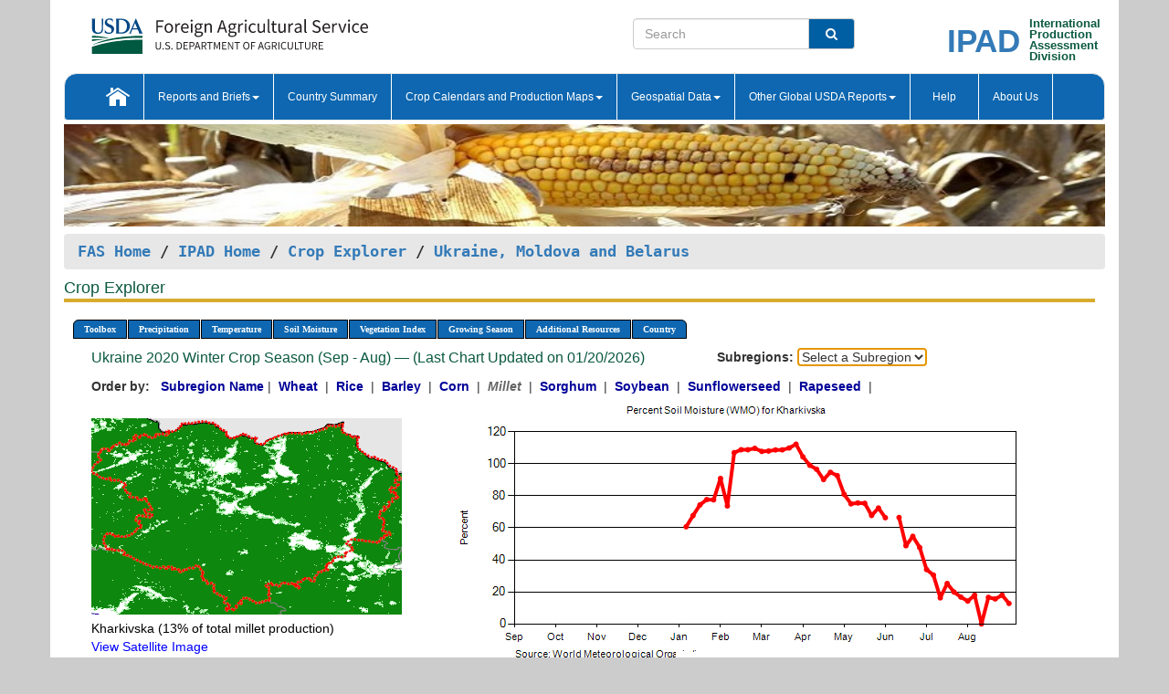

--- FILE ---
content_type: text/html; charset=utf-8
request_url: https://ipad.fas.usda.gov/cropexplorer/chart.aspx?regionid=umb&nationalGraph=False&startdate=9%2F1%2F2020&enddate=8%2F31%2F2021&cntryid=UKR&cropid=0459100&fctypeid=19&fcattributeid=9
body_size: 168997
content:

  
<!DOCTYPE html PUBLIC "-//W3C//DTD XHTML 1.0 Transitional//EN" "http://www.w3.org/TR/xhtml1/DTD/xhtml1-transitional.dtd">
<html xmlns="http://www.w3.org/1999/xhtml" xml:lang="en">
<head>
<title id="pageTitle">Crop Explorer - Ukraine, Moldova and Belarus</title>
<meta http-equiv="Content-Type" content="text/html; charset=iso-8859-1" />
<meta name="title" content="Crop Explorer for Major Crop Regions - United States Department of Agriculture" />
<meta name="keywords" content="Crop forecasting, crop production, crop yield, crop area, commodity, drought, precipitation, temperature, soil moisture, crop stage, crop model, percent soil moisture, surface moisture, subsurface moisture, corn, wheat, spring wheat, Satellite Radar Altimetry, Global Reservoir, Lake Elevation Database" />
<meta name="language" value="en"/>
<meta name="agency" value="USDA"/>
<meta name="format" value="text/html"/>
<meta http-equiv="X-UA-Compatible" content="IE=edge, ie9, chrome=1">

<!------------------------------ END COMMNET THESE LINES------------------------------------------>
<style type="text/css">
#nav, nav ul {margin: 0; padding: 0; list-style: none;}
#nav a {display:block; width:auto; border: 1px solid black; text-decoration:none; background:#828494; color:#fff; font: bold 10px Verdana;}
#nav a:hover{background: #888; color: #fff;}
#nav li {float: left; position: relative; list-style: none; background-color: #c8c8c8;z-index:2;}
#nav li a {display: block; padding: 4px 11px; background: #828494; text-decoration: none; width: auto; color: #FFFFFF;}
#nav li a:hover {background: #828494; font: bold 10px Verdana; cursor: pointer;}
#nav li ul {margin:0; padding:0; position:absolute; left:0; display:none;}
#nav li ul li a {width:auto; padding:4px 10px; background:#FFF; color:black;}
#nav li ul li a:hover {background: #A52A2A;}
#nav li ul ul {left:9.9em; margin: -20px 0 0 10px;}
table tr td img {padding-left:2px;}
#nav li:hover > ul {display:block;}
.chartDisplay li {display:inline-block; }

.gsMenu li {display:inline-block; width:220px;}
.gsDate li {display:inline-block; width:250px;}
.ceMenu {width: auto;	border-right: 1px solid #fff; padding: 0; color: #fff;}
.ceMenuLeft {border-top-left-radius: 6px;border-right: 1px solid #fff;}
.ceMenuRight {border-top-right-radius: 6px;border-right: 1px solid #fff;}
</style>


<!----------- START ADD THIS SECTION FOR THE NEW TEMPLATE ---------------------------------------------->
	<link href="images/favicon.ico" rel="shortcut icon" type="image/vnd.microsoft.icon" />
	<link rel="stylesheet" href="stylesheets/bootstrap.min.css" />
	<link href="stylesheets/SiteCss.css" type="text/css" rel="stylesheet" media="all"/>
<!----------- END ADD THIS SECTION FOR THE NEW TEMPLATE ---------------------------------------------->

<script type="text/javascript" src="js/jquery-3.6.0.js"></script>
<script type="text/javascript" src="js/ce.js"></script>
<script type="text/javascript" src="js/google.js"></script>




<script type="text/javascript">
function _menu() {$(" #nav ul ").css({ display: "none" });$(" #nav li ").hover(function () { $(this).find('ul:first').css({ visibility: "visible", display: "none" }).show(10); }, function () { $(this).find('ul:first').css({ visibility: "hidden" }); });}$(document).ready(function () { _menu(); });
</script>

<script type="text/javascript">
    window.onload = function () {
        if (document.getElementById('o_subrgnid') != null) {
            document.getElementById('o_subrgnid').focus();
        }
    }; 
    function subrgnid_chgd(obj)
    {       
        var fvalue = obj.options[obj.selectedIndex].value;        
        if (fvalue != null && fvalue != "") {
            var section = document.getElementById("li_" + fvalue);
            if (section != null) {              
                section.scrollIntoView(false);
            }
            else {
                parent.location.href = fvalue;
            }
        }      
    } 
function doSearch(vsearch) {
	window.open('https://voyager.fas.usda.gov/voyager/navigo/search?sort=score%20desc&disp=D176678659AD&basemap=ESRI%20World%20Street%20Map&view=summary&sortdir=desc&place.op=within&q=' + vsearch, 'TextSearch');
}

</script>

</head>

<body dir="ltr" xml:lang="en" lang="en" style="background-color:#ccc;">

<div class="container" style="background-color:#fff;align:center;">
 <a id="top"></a>
		    <div class="row pageHeader">
            <div class="row">
                <div class="col-sm-6">
                     <div class="site-name__logo">
					 <em>
                                <a href="https://fas.usda.gov" target="_blank" title="FAS Home" aria-label="FAS Home" class="usa-logo__image">
                                </a>
                            </em>
                    </div>
			       </div>
					
		<div class="col-sm-6">
			<div class="col-sm-6">
                   	<form onsubmit="doSearch(this.vsearch.value); return false;">

						<div class="input-group">
							<input type="text" name="vsearch" class="form-control" placeholder="Search">
							 <span class="input-group-addon" style="background-color:#005ea2">
							 <button type="submit" class="btn-u" style="border:0;background:transparent;color:#fff;"><i class="fa fa-search"></i></button>
							 </span>
							</div>
							</form>
				    
			</div>
			<div class="col-sm-6">
                        <div style="margin-right:30px;">
						
						<div class="col-sm-9" style="padding-right:10px;">
							<a href="/ipad_home/Default.aspx" title="IPAD Home Page" alt="IPAD Home Page"><span class="site-name__logo_2" style="float:right;font-size:2.5em;padding-right:-15px;font-weight:bold;">IPAD</span></a>
						 </div>
						<div class="col-sm-3" style="padding:0">
							<a href="/Default.aspx" title="IPAD Home Page" alt=IPAD Home Page"><span class="site-name__main_2">International</span>
							<span class="site-name__main_2">Production </span>	
							<span class="site-name__main_2">Assessment </span>	
							<span class="site-name__main_2">Division</span></a>							
						 </div>						 
						</div>				
			</div>
				
			</div>

		</div>
	</div> <nav class="navbar navbar-default appMenu-bg">
            <div class="container-fluid">
                <div class="navbar-header">
                    <button type="button" class="navbar-toggle collapsed" data-bs-toggle="collapse" data-bs-target="#navbar" aria-controls="navbarText" aria-expanded="false" aria-label="Toggle navigation">
                    <span class="sr-only">Toggle navigation</span>
                    <span class="icon-bar"></span>
                    <span class="icon-bar"></span>
                    <span class="icon-bar"></span>
                    </button>
                </div>

<div id="navbar"class="collapse navbar-collapse">
                       <ul class="nav navbar-nav navbar-left appMenu" style="margin-bottom: 0">
                        <li class="nav-item"><a  href="/Default.aspx"><img src="/images/icon-home.png" /></a></li>
                        <li class="dropdown menuHover">
                            <a href="#" style="color:white">Reports and Briefs<b class="caret"></b></a>
                            <ul class="dropdown-menu" role="menu">
								<li class="menuHover"><a href="/search.aspx" title="Commodity Intelligence Reports (CIR)" alt="Commodity Intelligence Reports (CIR)">Commodity Intelligence Reports (CIR)</a></li>
								<li class="menuHover"><a href="https://www.fas.usda.gov/data/world-agricultural-production" target="_blank" title="World Agricultural Production (WAP) Circulars" alt="World Agricultural Production (WAP) Circulars">World Agricultural Production (WAP) Circulars</a></li>
							</ul>
						</li>
                        <li class="menuHover"><a style="color:white" href="/countrysummary/Default.aspx" title="Country Summary" alt="Country Summary">Country Summary</a></li>
                        <li class="dropdown menuHover">
                            <a href="#"  style="color:white">Crop Calendars and Production Maps<b class="caret"></b></a>
                             <ul class="dropdown-menu" role="menu">
									<li><a href="/ogamaps/cropcalendar.aspx"  title="Crop Calendars" alt="Crop Calendars">Crop Calendars</a></li>
									<li><a href="/ogamaps/cropproductionmaps.aspx"  title="Crop Production Map" alt="Crop Production Map">Crop Production Maps</a></li>
									<li><a href="/ogamaps/cropmapsandcalendars.aspx"  title="Monthly Crop Stage and Harvest Calendars" alt="Monthly Crop Stage and Harvest Calendars">Monthly Crop Stage and Harvest Calendars</a></li>								
									<li><a href="/ogamaps/Default.aspx" title="Monthly Production and Trade Maps" alt="Production and Trade Maps">Monthly Production and Trade Maps</a></li>			
							</ul>
                        </li>
                        <li class="dropdown menuHover">
                            <a href="#" style="color:white">Geospatial Data<b class="caret"></b></a>
                            <ul class="dropdown-menu" role="menu">
								<li><a href="/cropexplorer/Default.aspx" title="Crop Explorer">Crop Explorer</a></li>
                                <li><a href="/cropexplorer/cropview/Default.aspx" title="Commodity Explorer">Commodity Explorer</a></li>
							  	<li><a href="http://glam1.gsfc.nasa.gov" target="_blank" rel="noopener">Global Agricultural Monitoring (GLAM)</a></li>
								<li><a href="/cropexplorer/global_reservoir/Default.aspx" title="Global Reservoirs and Lakes Monitor (G-REALM)">Global Reservoirs and Lakes Monitor (G-REALM)</a></li>	
								<li><a href="https://geo.fas.usda.gov/GADAS/index.html" target="_blank" rel="noopener">Global Agricultural & Disaster Assesment System (GADAS)</a></li>
								<li><a href="/photo_gallery/pg_regions.aspx?regionid=eafrica" title="Geotag Photo Gallery">Geotag Photo Gallery</a></li>
								<li><a href="/monitormaps/CycloneMonitor" title="Tropical Cyclone Monitor Maps">Tropical Cyclone Monitor Maps</a></li>								
								<li><a href="/monitormaps/FloodMonitor" title="Automated Flooded Cropland Area Maps (AFCAM)">Automated Flooded Cropland Area Maps (AFCAM)</a></li>																			
                                <li><a href="https://gis.ipad.fas.usda.gov/WMOStationExplorer/" title="WMO Station Explorer" target="_blank" rel="noopener">WMO Station Explorer</a></li>
                                <li><a href="https://gis.ipad.fas.usda.gov/TropicalCycloneMonitor/"  title="Tropical Cyclone Monitor" target="_blank" rel="noopener">Tropical Cyclone Monitor</a></li>
                           </ul>
                        </li>
                         <li class="dropdown menuHover">
                            <a href="#" style="color:white">Other Global USDA Reports<b class="caret"></b></a>
                            <ul class="dropdown-menu" role="menu">
								<li><a href="https://www.usda.gov/oce/commodity/wasde/" target="_blank" rel="noopener" title="World Agricultural Supply and Demand Estimates" alt="World Agricultural Supply and Demand Estimates">World Agricultural Supply and Demand Estimates (WASDE)</a></li>			      
								<li><a href="https://www.usda.gov/oce/weather/pubs/Weekly/Wwcb/wwcb.pdf" title="USDA Weekly Weather and Crop Bulletin (NASS/WAOB)" alt="USDA Weekly Weather and Crop Bulletin (NASS/WAOB)">USDA Weekly Weather and Crop Bulletin (NASS/WAOB)</a>
								<li><a href="https://apps.fas.usda.gov/PSDOnline/app/index.html#/app/home" target="_blank" rel="noopener" title="PSD Online" alt="PSD Online">PSD Online</a> </li> 
								<li><a href="https://gain.fas.usda.gov/Pages/Default.aspx" target="_blank" rel="noopener" title="FAS Attache GAIN Reports" alt="FAS Attache GAIN Reports">FAS Attache GAIN Reports</a></li>	
								<li><a href="https://apps.fas.usda.gov/psdonline/app/index.html#/app/downloads?tabName=dataSets" target="_blank" rel="noopener" title="PSD Market and Trade Data" alt="PSD Market and Trade Data">PS&D Market and Trade Data</a></li>						
								
						</ul>
                        </li>
						<li class="menuHover"><a style="color:white" href="/cropexplorer/ce_help.aspx" title="Help" alt="Help">&nbsp; &nbsp;Help &nbsp;&nbsp; </a></li> 
                        <li class="menuHover"><a style="color:white" href="/cropexplorer/ce_contact.aspx" title="About Us" alt="About Us">About Us</a></li>
						  
					</ul>
                </div>
                <!--/.nav-collapse -->
            </div>
            <!--/.container-fluid -->
        </nav>  
			  
			<!-- ------- START Slider Image ------------------------------------------------------------------------------------->
			<div class="row">
			<div class="col-sm-12">
				<div class="ng-scope">        
						<a href="/photo_gallery/pg_details.aspx?regionid=eafrica&FileName=IMG_3014&PhotoTitle=Red%20Sorghum"><img src="images/data_analysis_header.jpg" alt="" name="FAS Data Analysis Header" id="banner-show" title="" style="width:100%" /></a>               
				</div>   
			</div>     
			</div>
			<!-- ------- END Slider Image ------------------------------------------------------------------------------------->
			<!--- ------------------------------------------- BREADCRUMB STARTS HERE ------------------------------------------>
			<!----------------------------------------------------------------------------------------------------------------->
			<div class="breadcrumb" style="margin-top:.5em;">
						<table id="breadCrumb">
						<tbody>
						<tr>
							<td width="45%" align="left">
							<a href="https://www.fas.usda.gov/">FAS Home</a> / 
							<a href="/Default.aspx">IPAD Home</a> / 
							<a href="Default.aspx">Crop Explorer</a> /
              <a href="imageview.aspx?regionid=umb" title="Most Recent Data">Ukraine, Moldova and Belarus</a> 
							</td>
							<td width="3%"></td>
						</tr>
					</tbody>
					</table>
			</div>
			<!------------------------------------------------- END BREADCRUMB --------------------------------------------------->
            <!----------------------------------------------- START CONTENT AREA------------------------------------------------>
	<div class="tab-pane active" id="tab1"  >	
        <h1 class="pane-title">Crop Explorer </h1>        
        <div class="container-fluid" >
			<div class="col-sm-12" style="margin-left:-20px;">
				<ul id="nav">
					<li class="ceMenuLeft"><a href="#" style="border-top-left-radius: 6px;background-color: #0e67b0;">Toolbox</a>
<ul>
<li><a href="Default.aspx" style="width:160px;">Home</a></li>
<li><a href="datasources.aspx" style="width:160px;">Data Sources</a></li>
<li><a href="imageview.aspx?regionid=umb" style="width:160px;">Most Recent Data</a></li>
</ul>
</li>

					<li class="ceMenu"><a href="#" style="background-color: #0e67b0;">Precipitation</a>
<ul>
<li><a href="chart.aspx?regionid=umb&nationalGraph=False&startdate=9%2f1%2f2020&enddate=8%2f31%2f2021&cntryid=UKR&cropid=0459100&fctypeid=60&fcattributeid=1" style="width:380px;">Moving Precipitation and Cumulative Precipitation (Pentad)</a></li>
<li><a href="chart.aspx?regionid=umb&nationalGraph=False&startdate=9%2f1%2f2020&enddate=8%2f31%2f2021&cntryid=UKR&cropid=0459100&fctypeid=75&fcattributeid=45" style="width:380px;">Consecutive Dry Days</a></li>
<li><a href="chart.aspx?regionid=umb&nationalGraph=False&startdate=9%2f1%2f2020&enddate=8%2f31%2f2021&cntryid=UKR&cropid=0459100&fctypeid=28&fcattributeid=1" style="width:380px;">Snow Depth and Snow Cover</a></li>
</ul>
</li>

					<li class="ceMenu"><a href="#" style="background-color: #0e67b0;">Temperature</a>
<ul>
<li><a href="chart.aspx?regionid=umb&nationalGraph=False&startdate=9%2f1%2f2020&enddate=8%2f31%2f2021&cntryid=UKR&cropid=0459100&fctypeid=24&fcattributeid=1" style="width:200px;">Average Temperature</a></li>
<li><a href="chart.aspx?regionid=umb&nationalGraph=False&startdate=9%2f1%2f2020&enddate=8%2f31%2f2021&cntryid=UKR&cropid=0459100&fctypeid=24&fcattributeid=5" style="width:200px;">Maximum Temperature</a></li>
<li><a href="chart.aspx?regionid=umb&nationalGraph=False&startdate=9%2f1%2f2020&enddate=8%2f31%2f2021&cntryid=UKR&cropid=0459100&fctypeid=24&fcattributeid=6" style="width:200px;">Minimum Temperature</a></li>
<li><a href="chart.aspx?regionid=umb&nationalGraph=False&startdate=9%2f1%2f2020&enddate=8%2f31%2f2021&cntryid=UKR&cropid=0459100&fctypeid=72&fcattributeid=2" style="width:200px;">Heat Damage and Stress</a></li>
</ul>
</li>

					<li class="ceMenu"><a href="#" style="background-color: #0e67b0;">Soil Moisture</a>
<ul>
<li><a href="chart.aspx?regionid=umb&nationalGraph=False&startdate=9%2f1%2f2020&enddate=8%2f31%2f2021&cntryid=UKR&cropid=0459100&fctypeid=19&fcattributeid=10" style="width:220px;">Soil Moisture (CPC Leaky Bucket)</a></li>
<li><a href="chart.aspx?regionid=umb&nationalGraph=False&startdate=9%2f1%2f2020&enddate=8%2f31%2f2021&cntryid=UKR&cropid=0459100&fctypeid=19&fcattributeid=9" style="width:220px;">Percent Soil Moisture</a></li>
<li><a href="chart.aspx?regionid=umb&nationalGraph=False&startdate=9%2f1%2f2020&enddate=8%2f31%2f2021&cntryid=UKR&cropid=0459100&fctypeid=19&fcattributeid=1" style="width:220px;">Surface Soil Moisture</a></li>
<li><a href="chart.aspx?regionid=umb&nationalGraph=False&startdate=9%2f1%2f2020&enddate=8%2f31%2f2021&cntryid=UKR&cropid=0459100&fctypeid=19&fcattributeid=7" style="width:220px;">Subsurface Soil Moisture</a></li>
</ul>
</li>

					<li class="ceMenu"><a href="#" style="background-color: #0e67b0;">Vegetation Index</a>
<ul>
<li><a href="chart.aspx?regionid=umb&nationalGraph=False&startdate=9%2f1%2f2020&enddate=8%2f31%2f2021&cntryid=UKR&cropid=0459100&fctypeid=47&fcattributeid=1" style="width:150px;">NDVI (MODIS-Terra)</a></li>
</ul>
</li>

					
					
					<li class="ceMenu"><a href="#" style="background-color: #0e67b0;">Growing Season</a>
<ul>
<li><a href="chart.aspx?regionid=umb&ftypeid=47&fattributeid=1&fctypeid=19&fcattributeid=9&startdate=9%2f1%2f2025&enddate=8%2f31%2f2026&cntryid=UKR&nationalGraph=False&cropid=0459100" style="width: 220px;">2025 Winter Crop Season (Sep - Aug)</a></li>
<li><a href="chart.aspx?regionid=umb&ftypeid=47&fattributeid=1&fctypeid=19&fcattributeid=9&startdate=4%2f1%2f2025&enddate=12%2f31%2f2025&cntryid=UKR&nationalGraph=False&cropid=0459100" style="width: 220px;">2025 Spring Crop Season (Apr - Dec)</a></li>
<li><a href="chart.aspx?regionid=umb&ftypeid=47&fattributeid=1&fctypeid=19&fcattributeid=9&startdate=9%2f1%2f2024&enddate=8%2f31%2f2025&cntryid=UKR&nationalGraph=False&cropid=0459100" style="width: 220px;">2024 Winter Crop Season (Sep - Aug)</a></li>
<li><a href="chart.aspx?regionid=umb&ftypeid=47&fattributeid=1&fctypeid=19&fcattributeid=9&startdate=4%2f1%2f2024&enddate=12%2f31%2f2024&cntryid=UKR&nationalGraph=False&cropid=0459100" style="width: 220px;">2024 Spring Crop Season (Apr - Dec)</a></li>
<li><a href="chart.aspx?regionid=umb&ftypeid=47&fattributeid=1&fctypeid=19&fcattributeid=9&startdate=9%2f1%2f2023&enddate=8%2f31%2f2024&cntryid=UKR&nationalGraph=False&cropid=0459100" style="width: 220px;">2023 Winter Crop Season (Sep - Aug)</a></li>
<li><a href="chart.aspx?regionid=umb&ftypeid=47&fattributeid=1&fctypeid=19&fcattributeid=9&startdate=4%2f1%2f2023&enddate=12%2f31%2f2023&cntryid=UKR&nationalGraph=False&cropid=0459100" style="width: 220px;">2023 Spring Crop Season (Apr - Dec)</a></li>
</ul>
</li>

					<li class="ceMenu"><a href="#" style="background-color: #0e67b0;">Additional Resources</a>
<ul>
<li><a href="util/new_get_psd_data.aspx?regionid=umb" style="width:130px;" onclick="window.open(this.href,this.target,&#39;channelmode =1,resizable=1,scrollbars=1,toolbar=no,menubar=no,location=no,status=yes&#39;);return false;">Area, Yield and Production</a></li>
<li><a href="pecad_stories.aspx?regionid=umb&ftype=prodbriefs" style="width:130px;" onclick="window.open(this.href,this.target,&#39;channelmode =1,resizable=1,scrollbars=1,toolbar=no,menubar=no,location=no,status=yes&#39;);return false;">WAP Production Briefs</a></li>
<li><a href="pecad_stories.aspx?regionid=umb&ftype=topstories" style="width:130px;" onclick="window.open(this.href,this.target,&#39;channelmode =1,resizable=1,scrollbars=1,toolbar=no,menubar=no,location=no,status=yes&#39;);return false;">Commodity Intelligence Reports</a></li>
<li><div><ul style="margin-left:-10px;margin-top:0px;"><li><a href="/countrysummary/default.aspx?id=BO" style="width:130px;" onclick="window.open(this.href,this.target,&#39;channelmode =1,resizable=1,scrollbars=1,toolbar=no,menubar=no,location=no,status=yes&#39;);return false;">Belarus</a></li><li><a href="/countrysummary/default.aspx?id=MD" style="width:130px;" onclick="window.open(this.href,this.target,&#39;channelmode =1,resizable=1,scrollbars=1,toolbar=no,menubar=no,location=no,status=yes&#39;);return false;">Moldova</a></li><li><a href="/countrysummary/default.aspx?id=UP" style="width:130px;" onclick="window.open(this.href,this.target,&#39;channelmode =1,resizable=1,scrollbars=1,toolbar=no,menubar=no,location=no,status=yes&#39;);return false;">Ukraine</a></li></ul></div><a style="width:130px;">Country Summary</a></li>
<li><a href="/photo_gallery/pg_regions.aspx?regionid=umb" style="width:130px;" onclick="window.open(this.href,this.target,&#39;channelmode =1,resizable=1,scrollbars=1,toolbar=no,menubar=no,location=no,status=yes&#39;);return false;">Geotag Photo Gallery</a></li><li><a href="/rssiws/al/up_cropprod.aspx" style="width:130px;" onclick="window.open(this.href,this.target,&#39;channelmode =1,resizable=1,scrollbars=1,toolbar=no,menubar=no,location=no,status=yes&#39;);return false;">Crop Production Maps</a></li><li><a href="/rssiws/al/crop_calendar/umb.aspx" style="width:130px;" onclick="window.open(this.href,this.target,&#39;channelmode =1,resizable=1,scrollbars=1,toolbar=no,menubar=no,location=no,status=yes&#39;);return false;">Crop Calendar</a></li></ul>
</li>

					<li class="ceMenuRight"><a href="#" style="border-top-right-radius:6px; background-color: #0e67b0;">Country</a>
<ul>
<li><a href="chart.aspx?regionid=umb&ftypeid=47&fattributeid=1&fctypeid=19&fcattributeid=9&cntryid=BLR&nationalGraph=False&startdate=9/1/2020&enddate=8/31/2021" style="width:100px;">Belarus</a><a href="chart.aspx?regionid=umb&ftypeid=47&fattributeid=1&fctypeid=19&fcattributeid=9&cntryid=MDA&nationalGraph=False&startdate=9/1/2020&enddate=8/31/2021" style="width:100px;">Moldova</a><a href="chart.aspx?regionid=umb&ftypeid=47&fattributeid=1&fctypeid=19&fcattributeid=9&cntryid=UKR&nationalGraph=False&startdate=9/1/2020&enddate=8/31/2021" style="width:100px;">Ukraine</a></li>
</ul>
</li>

				</ul>
			</div>		
			<div class="col-sm-12" >		
				<div class="col-md-12" style="margin-top:10px;margin-left:-30px;"><div class="col-md-8" style="font-size:16px; color:#0b5941;">Ukraine&nbsp;2020 Winter Crop Season (Sep - Aug) &mdash; (Last Chart Updated on 01/20/2026)</div><div><strong>Subregions:</strong>&nbsp;<select name="o_subrgnid" id="o_subrgnid"  onfocus="subrgnid_chgd(this); "  onchange="return subrgnid_chgd(this)">
<option value="">Select a Subregion</option>
<option value="umb_ukr008">Kharkivska</option>
<option value="umb_ukr009">Khersonska</option>
<option value="umb_ukr005">Dnipropetrovska</option>
<option value="umb_ukr017">Odeska</option>
<option value="umb_ukr016">Mykolaivska</option>
<option value="umb_ukr018">Poltavska</option>
<option value="umb_ukr006">Donetska</option>
<option value="umb_ukr001">Cherkaska</option>
<option value="umb_ukr013">Kirovohradska</option>
<option value="umb_ukr015">Luhanska</option>
<option value="umb_ukr004">Krym</option>
<option value="umb_ukr024">Vinnytska</option>
</select>
</div><div class="col-md-12" style="margin-top:10px;"><strong>Order by:</strong>
&nbsp;&nbsp;<a class="crop" href="chart.aspx?regionid=umb&ftypeid=47&fattributeid=1&fctypeid=19&fcattributeid=9&cntryid=UKR&startdate=9%2f1%2f2020&enddate=8%2f31%2f2021&nationalGraph=False"><strong style="color: #000099;">Subregion Name</strong></a>&nbsp;|&nbsp;
<a class="crop" href="chart.aspx?regionid=umb&ftypeid=47&fattributeid=1&fctypeid=19&fcattributeid=9&cntryid=UKR&startdate=9%2f1%2f2020&enddate=8%2f31%2f2021&nationalGraph=False&cropid=0410000"><strong style="color: #000099;">Wheat </strong></a>&nbsp;|&nbsp;
<a class="crop" href="chart.aspx?regionid=umb&ftypeid=47&fattributeid=1&fctypeid=19&fcattributeid=9&cntryid=UKR&startdate=9%2f1%2f2020&enddate=8%2f31%2f2021&nationalGraph=False&cropid=0422110"><strong style="color: #000099;">Rice </strong></a>&nbsp;|&nbsp;
<a class="crop" href="chart.aspx?regionid=umb&ftypeid=47&fattributeid=1&fctypeid=19&fcattributeid=9&cntryid=UKR&startdate=9%2f1%2f2020&enddate=8%2f31%2f2021&nationalGraph=False&cropid=0430000"><strong style="color: #000099;">Barley </strong></a>&nbsp;|&nbsp;
<a class="crop" href="chart.aspx?regionid=umb&ftypeid=47&fattributeid=1&fctypeid=19&fcattributeid=9&cntryid=UKR&startdate=9%2f1%2f2020&enddate=8%2f31%2f2021&nationalGraph=False&cropid=0440000"><strong style="color: #000099;">Corn </strong></a>&nbsp;|&nbsp;
<span style="color: #666666; font-style: italic; font-weight: bold;">Millet </span>&nbsp;|&nbsp;
<a class="crop" href="chart.aspx?regionid=umb&ftypeid=47&fattributeid=1&fctypeid=19&fcattributeid=9&cntryid=UKR&startdate=9%2f1%2f2020&enddate=8%2f31%2f2021&nationalGraph=False&cropid=0459200"><strong style="color: #000099;">Sorghum </strong></a>&nbsp;|&nbsp;
<a class="crop" href="chart.aspx?regionid=umb&ftypeid=47&fattributeid=1&fctypeid=19&fcattributeid=9&cntryid=UKR&startdate=9%2f1%2f2020&enddate=8%2f31%2f2021&nationalGraph=False&cropid=2222000"><strong style="color: #000099;">Soybean </strong></a>&nbsp;|&nbsp;
<a class="crop" href="chart.aspx?regionid=umb&ftypeid=47&fattributeid=1&fctypeid=19&fcattributeid=9&cntryid=UKR&startdate=9%2f1%2f2020&enddate=8%2f31%2f2021&nationalGraph=False&cropid=2224000"><strong style="color: #000099;">Sunflowerseed </strong></a>&nbsp;|&nbsp;
<a class="crop" href="chart.aspx?regionid=umb&ftypeid=47&fattributeid=1&fctypeid=19&fcattributeid=9&cntryid=UKR&startdate=9%2f1%2f2020&enddate=8%2f31%2f2021&nationalGraph=False&cropid=2226000"><strong style="color: #000099;">Rapeseed </strong></a>&nbsp;|&nbsp;
</div></div>
				<div style="margin-top:10px;"><div class="row"><div class="col-md-4" style="margin-top:25px;"><a href="javascript:open_map('','umb_ukr008','45','45');" id="gisMap_umb_ukr008"><img src="https://ipad.fas.usda.gov/rssiws/images/umb/insets/umb_ukr008_gadm.png" alt="Kharkivska" border="0" /></a><div style="color: black;margin-top:5px;"><span class='BodyTextBlackBold'>Kharkivska (13% of total millet production) </span><br /><a href="javascript:void(0);" style="color:blue; text-decoration:none;" class="BodyTextBlue" onclick="javascript:open_map(&#39;&#39;,&#39;umb_ukr008&#39;,&#39;45&#39;,&#39;45&#39;);">View Satellite Image</a></div></div><div class="col-md-8" style="float:right;"><img id="ctl107" onclick="open_print_win(&#39;print_chart.aspx?regionid=umb&amp;subrgnid=umb_ukr008&amp;startdate=9/1/2020&amp;enddate=8/31/2021&amp;fctypeid=19&amp;fcattributeid=9&amp;legendid=113&amp;cntryid=UKR&amp;stateid=&amp;cropid=&#39;);" src="/cropexplorer/ChartImg.axd?i=charts_1/chart_1_2781.png&amp;g=331ffe2c8e46476d93ab078d1d510f35" alt="" usemap="#ctl107ImageMap" style="height:315px;width:650px;border-width:0px;" />
<map name="ctl107ImageMap" id="ctl107ImageMap">

	<area shape="circle" coords="634,227,3" title="	
Date: Aug 31
Value: 12.84" alt="	
Date: Aug 31
Value: 12.84" />
	<area shape="circle" coords="627,218,3" title="	
Date: Aug 25
Value: 17.98" alt="	
Date: Aug 25
Value: 17.98" />
	<area shape="circle" coords="619,222,3" title="	
Date: Aug 20
Value: 15.63" alt="	
Date: Aug 20
Value: 15.63" />
	<area shape="circle" coords="612,221,3" title="	
Date: Aug 15
Value: 16.62" alt="	
Date: Aug 15
Value: 16.62" />
	<area shape="circle" coords="604,250,3" title="	
Date: Aug 10
Value: 0.03" alt="	
Date: Aug 10
Value: 0.03" />
	<area shape="circle" coords="597,218,3" title="	
Date: Aug 05
Value: 17.96" alt="	
Date: Aug 05
Value: 17.96" />
	<area shape="circle" coords="589,225,3" title="	
Date: Jul 31
Value: 14.28" alt="	
Date: Jul 31
Value: 14.28" />
	<area shape="circle" coords="582,220,3" title="	
Date: Jul 25
Value: 16.8" alt="	
Date: Jul 25
Value: 16.8" />
	<area shape="circle" coords="574,215,3" title="	
Date: Jul 20
Value: 19.92" alt="	
Date: Jul 20
Value: 19.92" />
	<area shape="circle" coords="567,205,3" title="	
Date: Jul 15
Value: 25.28" alt="	
Date: Jul 15
Value: 25.28" />
	<area shape="circle" coords="559,221,3" title="	
Date: Jul 10
Value: 16.32" alt="	
Date: Jul 10
Value: 16.32" />
	<area shape="circle" coords="551,196,3" title="	
Date: Jul 05
Value: 30.55" alt="	
Date: Jul 05
Value: 30.55" />
	<area shape="circle" coords="544,190,3" title="	
Date: Jun 30
Value: 33.99" alt="	
Date: Jun 30
Value: 33.99" />
	<area shape="circle" coords="536,166,3" title="	
Date: Jun 25
Value: 47.75" alt="	
Date: Jun 25
Value: 47.75" />
	<area shape="circle" coords="529,154,3" title="	
Date: Jun 20
Value: 54.75" alt="	
Date: Jun 20
Value: 54.75" />
	<area shape="circle" coords="521,164,3" title="	
Date: Jun 15
Value: 48.85" alt="	
Date: Jun 15
Value: 48.85" />
	<area shape="circle" coords="514,133,3" title="	
Date: Jun 10
Value: 66.51" alt="	
Date: Jun 10
Value: 66.51" />
	<area shape="circle" coords="499,133,3" title="	
Date: May 31
Value: 66.37" alt="	
Date: May 31
Value: 66.37" />
	<area shape="circle" coords="491,123,3" title="	
Date: May 25
Value: 72.42" alt="	
Date: May 25
Value: 72.42" />
	<area shape="circle" coords="484,131,3" title="	
Date: May 20
Value: 67.76" alt="	
Date: May 20
Value: 67.76" />
	<area shape="circle" coords="476,118,3" title="	
Date: May 15
Value: 75.37" alt="	
Date: May 15
Value: 75.37" />
	<area shape="circle" coords="469,117,3" title="	
Date: May 10
Value: 75.57" alt="	
Date: May 10
Value: 75.57" />
	<area shape="circle" coords="461,118,3" title="	
Date: May 05
Value: 75.04" alt="	
Date: May 05
Value: 75.04" />
	<area shape="circle" coords="454,108,3" title="	
Date: Apr 30
Value: 80.95" alt="	
Date: Apr 30
Value: 80.95" />
	<area shape="circle" coords="446,87,3" title="	
Date: Apr 25
Value: 92.68" alt="	
Date: Apr 25
Value: 92.68" />
	<area shape="circle" coords="439,84,3" title="	
Date: Apr 20
Value: 94.73" alt="	
Date: Apr 20
Value: 94.73" />
	<area shape="circle" coords="431,92,3" title="	
Date: Apr 15
Value: 90.2" alt="	
Date: Apr 15
Value: 90.2" />
	<area shape="circle" coords="424,80,3" title="	
Date: Apr 10
Value: 96.6" alt="	
Date: Apr 10
Value: 96.6" />
	<area shape="circle" coords="416,76,3" title="	
Date: Apr 05
Value: 99.15" alt="	
Date: Apr 05
Value: 99.15" />
	<area shape="circle" coords="409,67,3" title="	
Date: Mar 31
Value: 104.37" alt="	
Date: Mar 31
Value: 104.37" />
	<area shape="circle" coords="401,53,3" title="	
Date: Mar 25
Value: 112.29" alt="	
Date: Mar 25
Value: 112.29" />
	<area shape="circle" coords="394,57,3" title="	
Date: Mar 20
Value: 109.9" alt="	
Date: Mar 20
Value: 109.9" />
	<area shape="circle" coords="386,59,3" title="	
Date: Mar 15
Value: 108.75" alt="	
Date: Mar 15
Value: 108.75" />
	<area shape="circle" coords="378,59,3" title="	
Date: Mar 10
Value: 108.7" alt="	
Date: Mar 10
Value: 108.7" />
	<area shape="circle" coords="371,60,3" title="	
Date: Mar 05
Value: 108" alt="	
Date: Mar 05
Value: 108" />
	<area shape="circle" coords="363,61,3" title="	
Date: Feb 28
Value: 107.81" alt="	
Date: Feb 28
Value: 107.81" />
	<area shape="circle" coords="356,57,3" title="	
Date: Feb 25
Value: 109.68" alt="	
Date: Feb 25
Value: 109.68" />
	<area shape="circle" coords="348,59,3" title="	
Date: Feb 20
Value: 108.84" alt="	
Date: Feb 20
Value: 108.84" />
	<area shape="circle" coords="341,59,3" title="	
Date: Feb 15
Value: 108.84" alt="	
Date: Feb 15
Value: 108.84" />
	<area shape="circle" coords="333,62,3" title="	
Date: Feb 10
Value: 107.01" alt="	
Date: Feb 10
Value: 107.01" />
	<area shape="circle" coords="326,120,3" title="	
Date: Feb 05
Value: 73.73" alt="	
Date: Feb 05
Value: 73.73" />
	<area shape="circle" coords="318,90,3" title="	
Date: Jan 31
Value: 90.9" alt="	
Date: Jan 31
Value: 90.9" />
	<area shape="circle" coords="311,114,3" title="	
Date: Jan 25
Value: 77.53" alt="	
Date: Jan 25
Value: 77.53" />
	<area shape="circle" coords="303,113,3" title="	
Date: Jan 20
Value: 77.7" alt="	
Date: Jan 20
Value: 77.7" />
	<area shape="circle" coords="296,119,3" title="	
Date: Jan 15
Value: 74.34" alt="	
Date: Jan 15
Value: 74.34" />
	<area shape="circle" coords="288,131,3" title="	
Date: Jan 10
Value: 67.65" alt="	
Date: Jan 10
Value: 67.65" />
	<area shape="circle" coords="281,143,3" title="	
Date: Jan 05
Value: 60.7" alt="	
Date: Jan 05
Value: 60.7" />
	<area shape="poly" coords="624,223,628,227,640,227,636,223" title="	
Date: Aug 31
Value: 12.84" alt="	
Date: Aug 31
Value: 12.84" />
	<area shape="poly" coords="623,214,627,212,627,224,623,226,621,218,624,223,636,223,633,218" title="	
Date: Aug 25
Value: 17.98" alt="	
Date: Aug 25
Value: 17.98" />
	<area shape="poly" coords="615,215,619,216,619,228,615,227,619,216,623,214,623,226,619,228" title="	
Date: Aug 20
Value: 15.63" alt="	
Date: Aug 20
Value: 15.63" />
	<area shape="poly" coords="602,235,606,221,618,221,614,235,612,215,615,215,615,227,612,227" title="	
Date: Aug 15
Value: 16.62" alt="	
Date: Aug 15
Value: 16.62" />
	<area shape="poly" coords="594,234,598,250,610,250,606,234,598,250,602,235,614,235,610,250" title="	
Date: Aug 10
Value: 0.03" alt="	
Date: Aug 10
Value: 0.03" />
	<area shape="poly" coords="593,215,597,212,597,224,593,227,591,218,594,234,606,234,603,218" title="	
Date: Aug 05
Value: 17.96" alt="	
Date: Aug 05
Value: 17.96" />
	<area shape="poly" coords="585,216,589,219,589,231,585,228,589,219,593,215,593,227,589,231" title="	
Date: Jul 31
Value: 14.28" alt="	
Date: Jul 31
Value: 14.28" />
	<area shape="poly" coords="578,211,582,214,582,226,578,223,582,214,585,216,585,228,582,226" title="	
Date: Jul 25
Value: 16.8" alt="	
Date: Jul 25
Value: 16.8" />
	<area shape="poly" coords="564,210,568,215,580,215,576,210,574,209,578,211,578,223,574,221" title="	
Date: Jul 20
Value: 19.92" alt="	
Date: Jul 20
Value: 19.92" />
	<area shape="poly" coords="557,213,561,205,573,205,569,213,561,205,564,210,576,210,573,205" title="	
Date: Jul 15
Value: 25.28" alt="	
Date: Jul 15
Value: 25.28" />
	<area shape="poly" coords="549,209,553,221,565,221,561,209,553,221,557,213,569,213,565,221" title="	
Date: Jul 10
Value: 16.32" alt="	
Date: Jul 10
Value: 16.32" />
	<area shape="poly" coords="548,187,551,190,551,202,548,199,545,196,549,209,561,209,557,196" title="	
Date: Jul 05
Value: 30.55" alt="	
Date: Jul 05
Value: 30.55" />
	<area shape="poly" coords="534,178,538,190,550,190,546,178,544,184,548,187,548,199,544,196" title="	
Date: Jun 30
Value: 33.99" alt="	
Date: Jun 30
Value: 33.99" />
	<area shape="poly" coords="527,160,530,166,542,166,539,160,530,166,534,178,546,178,542,166" title="	
Date: Jun 25
Value: 47.75" alt="	
Date: Jun 25
Value: 47.75" />
	<area shape="poly" coords="519,159,523,154,535,154,531,159,523,154,527,160,539,160,535,154" title="	
Date: Jun 20
Value: 54.75" alt="	
Date: Jun 20
Value: 54.75" />
	<area shape="poly" coords="512,149,515,164,527,164,524,149,515,164,519,159,531,159,527,164" title="	
Date: Jun 15
Value: 48.85" alt="	
Date: Jun 15
Value: 48.85" />
	<area shape="poly" coords="489,128,493,133,505,133,501,128,499,127,503,127,503,139,499,139" title="	
Date: May 31
Value: 66.37" alt="	
Date: May 31
Value: 66.37" />
	<area shape="poly" coords="482,127,485,123,497,123,494,127,485,123,489,128,501,128,497,123" title="	
Date: May 25
Value: 72.42" alt="	
Date: May 25
Value: 72.42" />
	<area shape="poly" coords="474,124,478,131,490,131,486,124,478,131,482,127,494,127,490,131" title="	
Date: May 20
Value: 67.76" alt="	
Date: May 20
Value: 67.76" />
	<area shape="poly" coords="473,111,476,112,476,124,473,123,470,118,474,124,486,124,482,118" title="	
Date: May 15
Value: 75.37" alt="	
Date: May 15
Value: 75.37" />
	<area shape="poly" coords="465,112,469,111,469,123,465,124,469,111,473,111,473,123,469,123" title="	
Date: May 10
Value: 75.57" alt="	
Date: May 10
Value: 75.57" />
	<area shape="poly" coords="451,113,455,118,467,118,463,113,461,112,465,112,465,124,461,124" title="	
Date: May 05
Value: 75.04" alt="	
Date: May 05
Value: 75.04" />
	<area shape="poly" coords="444,97,448,108,460,108,456,97,448,108,451,113,463,113,460,108" title="	
Date: Apr 30
Value: 80.95" alt="	
Date: Apr 30
Value: 80.95" />
	<area shape="poly" coords="442,79,446,81,446,93,442,91,440,87,444,97,456,97,452,87" title="	
Date: Apr 25
Value: 92.68" alt="	
Date: Apr 25
Value: 92.68" />
	<area shape="poly" coords="429,88,433,84,445,84,441,88,439,78,442,79,442,91,439,90" title="	
Date: Apr 20
Value: 94.73" alt="	
Date: Apr 20
Value: 94.73" />
	<area shape="poly" coords="421,86,425,92,437,92,433,86,425,92,429,88,441,88,437,92" title="	
Date: Apr 15
Value: 90.2" alt="	
Date: Apr 15
Value: 90.2" />
	<area shape="poly" coords="420,72,424,74,424,86,420,84,418,80,421,86,433,86,430,80" title="	
Date: Apr 10
Value: 96.6" alt="	
Date: Apr 10
Value: 96.6" />
	<area shape="poly" coords="406,71,410,76,422,76,418,71,416,70,420,72,420,84,416,82" title="	
Date: Apr 05
Value: 99.15" alt="	
Date: Apr 05
Value: 99.15" />
	<area shape="poly" coords="399,60,403,67,415,67,411,60,403,67,406,71,418,71,415,67" title="	
Date: Mar 31
Value: 104.37" alt="	
Date: Mar 31
Value: 104.37" />
	<area shape="poly" coords="397,49,401,47,401,59,397,61,395,53,399,60,411,60,407,53" title="	
Date: Mar 25
Value: 112.29" alt="	
Date: Mar 25
Value: 112.29" />
	<area shape="poly" coords="390,52,394,51,394,63,390,64,394,51,397,49,397,61,394,63" title="	
Date: Mar 20
Value: 109.9" alt="	
Date: Mar 20
Value: 109.9" />
	<area shape="poly" coords="382,53,386,53,386,65,382,65,386,53,390,52,390,64,386,65" title="	
Date: Mar 15
Value: 108.75" alt="	
Date: Mar 15
Value: 108.75" />
	<area shape="poly" coords="375,54,378,53,378,65,375,66,378,53,382,53,382,65,378,65" title="	
Date: Mar 10
Value: 108.7" alt="	
Date: Mar 10
Value: 108.7" />
	<area shape="poly" coords="367,54,371,54,371,66,367,66,371,54,375,54,375,66,371,66" title="	
Date: Mar 05
Value: 108" alt="	
Date: Mar 05
Value: 108" />
	<area shape="poly" coords="360,53,363,55,363,67,360,65,363,55,367,54,367,66,363,67" title="	
Date: Feb 28
Value: 107.81" alt="	
Date: Feb 28
Value: 107.81" />
	<area shape="poly" coords="352,52,356,51,356,63,352,64,356,51,360,53,360,65,356,63" title="	
Date: Feb 25
Value: 109.68" alt="	
Date: Feb 25
Value: 109.68" />
	<area shape="poly" coords="345,53,348,53,348,65,345,65,348,53,352,52,352,64,348,65" title="	
Date: Feb 20
Value: 108.84" alt="	
Date: Feb 20
Value: 108.84" />
	<area shape="poly" coords="337,54,341,53,341,65,337,66,341,53,345,53,345,65,341,65" title="	
Date: Feb 15
Value: 108.84" alt="	
Date: Feb 15
Value: 108.84" />
	<area shape="poly" coords="324,91,327,62,339,62,336,91,333,56,337,54,337,66,333,68" title="	
Date: Feb 10
Value: 107.01" alt="	
Date: Feb 10
Value: 107.01" />
	<area shape="poly" coords="316,105,320,120,332,120,328,105,320,120,324,91,336,91,332,120" title="	
Date: Feb 05
Value: 73.73" alt="	
Date: Feb 05
Value: 73.73" />
	<area shape="poly" coords="309,102,312,90,324,90,321,102,312,90,316,105,328,105,324,90" title="	
Date: Jan 31
Value: 90.9" alt="	
Date: Jan 31
Value: 90.9" />
	<area shape="poly" coords="307,108,311,108,311,120,307,120,305,114,309,102,321,102,317,114" title="	
Date: Jan 25
Value: 77.53" alt="	
Date: Jan 25
Value: 77.53" />
	<area shape="poly" coords="300,110,303,107,303,119,300,122,303,107,307,108,307,120,303,119" title="	
Date: Jan 20
Value: 77.7" alt="	
Date: Jan 20
Value: 77.7" />
	<area shape="poly" coords="286,125,290,119,302,119,298,125,296,113,300,110,300,122,296,125" title="	
Date: Jan 15
Value: 74.34" alt="	
Date: Jan 15
Value: 74.34" />
	<area shape="poly" coords="278,137,282,131,294,131,290,137,282,131,286,125,298,125,294,131" title="	
Date: Jan 10
Value: 67.65" alt="	
Date: Jan 10
Value: 67.65" />
</map></div><hr class="HRStyle1" style="width:100%;" id="li_umb_ukr008" tabindex="0"></hr><div class="col-md-4" style="margin-top:25px;"><a href="javascript:open_map('','umb_ukr009','45','45');" id="gisMap_umb_ukr009"><img src="https://ipad.fas.usda.gov/rssiws/images/umb/insets/umb_ukr009_gadm.png" alt="Khersonska" border="0" /></a><div style="color: black;margin-top:5px;"><span class='BodyTextBlackBold'>Khersonska (10% of total millet production) </span><br /><a href="javascript:void(0);" style="color:blue; text-decoration:none;" class="BodyTextBlue" onclick="javascript:open_map(&#39;&#39;,&#39;umb_ukr009&#39;,&#39;45&#39;,&#39;45&#39;);">View Satellite Image</a></div></div><div class="col-md-8" style="float:right;"><img id="ctl115" onclick="open_print_win(&#39;print_chart.aspx?regionid=umb&amp;subrgnid=umb_ukr009&amp;startdate=9/1/2020&amp;enddate=8/31/2021&amp;fctypeid=19&amp;fcattributeid=9&amp;legendid=113&amp;cntryid=UKR&amp;stateid=&amp;cropid=&#39;);" src="/cropexplorer/ChartImg.axd?i=charts_1/chart_1_2783.png&amp;g=1ef2fa1a6e3c4ac4822529e012e02311" alt="" usemap="#ctl115ImageMap" style="height:315px;width:650px;border-width:0px;" />
<map name="ctl115ImageMap" id="ctl115ImageMap">

	<area shape="circle" coords="612,182,3" title="	
Date: Aug 15
Value: 6.21" alt="	
Date: Aug 15
Value: 6.21" />
	<area shape="circle" coords="574,195,3" title="	
Date: Jul 20
Value: 4.15" alt="	
Date: Jul 20
Value: 4.15" />
	<area shape="circle" coords="499,220,3" title="	
Date: May 31
Value: 0" alt="	
Date: May 31
Value: 0" />
	<area shape="circle" coords="491,220,3" title="	
Date: May 25
Value: 0" alt="	
Date: May 25
Value: 0" />
	<area shape="circle" coords="484,67,3" title="	
Date: May 20
Value: 25.44" alt="	
Date: May 20
Value: 25.44" />
	<area shape="circle" coords="476,67,3" title="	
Date: May 15
Value: 25.44" alt="	
Date: May 15
Value: 25.44" />
	<area shape="circle" coords="469,43,3" title="	
Date: May 10
Value: 29.35" alt="	
Date: May 10
Value: 29.35" />
	<area shape="circle" coords="461,64,3" title="	
Date: May 05
Value: 25.87" alt="	
Date: May 05
Value: 25.87" />
	<area shape="circle" coords="454,63,3" title="	
Date: Apr 30
Value: 26.07" alt="	
Date: Apr 30
Value: 26.07" />
	<area shape="circle" coords="446,203,3" title="	
Date: Apr 25
Value: 2.68" alt="	
Date: Apr 25
Value: 2.68" />
	<area shape="poly" coords="495,214,499,214,499,226,495,226,493,220,497,213,509,213,505,220" title="	
Date: May 31
Value: 0" alt="	
Date: May 31
Value: 0" />
	<area shape="poly" coords="482,143,485,220,497,220,494,143,491,214,495,214,495,226,491,226" title="	
Date: May 25
Value: 0" alt="	
Date: May 25
Value: 0" />
	<area shape="poly" coords="480,61,484,61,484,73,480,73,478,67,482,143,494,143,490,67" title="	
Date: May 20
Value: 25.44" alt="	
Date: May 20
Value: 25.44" />
	<area shape="poly" coords="467,55,470,67,482,67,479,55,476,61,480,61,480,73,476,73" title="	
Date: May 15
Value: 25.44" alt="	
Date: May 15
Value: 25.44" />
	<area shape="poly" coords="459,54,463,43,475,43,471,54,463,43,467,55,479,55,475,43" title="	
Date: May 10
Value: 29.35" alt="	
Date: May 10
Value: 29.35" />
	<area shape="poly" coords="457,57,461,58,461,70,457,69,455,64,459,54,471,54,467,64" title="	
Date: May 05
Value: 25.87" alt="	
Date: May 05
Value: 25.87" />
	<area shape="poly" coords="444,133,448,63,460,63,456,133,454,57,457,57,457,69,454,69" title="	
Date: Apr 30
Value: 26.07" alt="	
Date: Apr 30
Value: 26.07" />
</map></div><hr class="HRStyle1" style="width:100%;" id="li_umb_ukr009" tabindex="0"></hr><div class="col-md-4" style="margin-top:25px;"><a href="javascript:open_map('','umb_ukr005','45','45');" id="gisMap_umb_ukr005"><img src="https://ipad.fas.usda.gov/rssiws/images/umb/insets/umb_ukr005_gadm.png" alt="Dnipropetrovska" border="0" /></a><div style="color: black;margin-top:5px;"><span class='BodyTextBlackBold'>Dnipropetrovska (9% of total millet production) </span><br /><a href="javascript:void(0);" style="color:blue; text-decoration:none;" class="BodyTextBlue" onclick="javascript:open_map(&#39;&#39;,&#39;umb_ukr005&#39;,&#39;45&#39;,&#39;45&#39;);">View Satellite Image</a></div></div><div class="col-md-8" style="float:right;"><img id="ctl123" onclick="open_print_win(&#39;print_chart.aspx?regionid=umb&amp;subrgnid=umb_ukr005&amp;startdate=9/1/2020&amp;enddate=8/31/2021&amp;fctypeid=19&amp;fcattributeid=9&amp;legendid=113&amp;cntryid=UKR&amp;stateid=&amp;cropid=&#39;);" src="/cropexplorer/ChartImg.axd?i=charts_1/chart_1_2784.png&amp;g=1223c1f6c8804c35965067c9418c6cbe" alt="" usemap="#ctl123ImageMap" style="height:315px;width:650px;border-width:0px;" />
<map name="ctl123ImageMap" id="ctl123ImageMap">

	<area shape="circle" coords="634,220,3" title="	
Date: Aug 31
Value: 34.29" alt="	
Date: Aug 31
Value: 34.29" />
	<area shape="circle" coords="627,195,3" title="	
Date: Aug 25
Value: 45.92" alt="	
Date: Aug 25
Value: 45.92" />
	<area shape="circle" coords="619,175,3" title="	
Date: Aug 20
Value: 55.47" alt="	
Date: Aug 20
Value: 55.47" />
	<area shape="circle" coords="612,189,3" title="	
Date: Aug 15
Value: 48.72" alt="	
Date: Aug 15
Value: 48.72" />
	<area shape="circle" coords="604,175,3" title="	
Date: Aug 10
Value: 55.39" alt="	
Date: Aug 10
Value: 55.39" />
	<area shape="circle" coords="597,169,3" title="	
Date: Aug 05
Value: 58.14" alt="	
Date: Aug 05
Value: 58.14" />
	<area shape="circle" coords="589,151,3" title="	
Date: Jul 31
Value: 67" alt="	
Date: Jul 31
Value: 67" />
	<area shape="circle" coords="582,145,3" title="	
Date: Jul 25
Value: 69.79" alt="	
Date: Jul 25
Value: 69.79" />
	<area shape="circle" coords="574,194,3" title="	
Date: Jul 20
Value: 46.39" alt="	
Date: Jul 20
Value: 46.39" />
	<area shape="circle" coords="567,123,3" title="	
Date: Jul 15
Value: 80.23" alt="	
Date: Jul 15
Value: 80.23" />
	<area shape="circle" coords="559,121,3" title="	
Date: Jul 10
Value: 81.03" alt="	
Date: Jul 10
Value: 81.03" />
	<area shape="circle" coords="551,107,3" title="	
Date: Jul 05
Value: 87.57" alt="	
Date: Jul 05
Value: 87.57" />
	<area shape="circle" coords="544,71,3" title="	
Date: Jun 30
Value: 104.9" alt="	
Date: Jun 30
Value: 104.9" />
	<area shape="circle" coords="536,86,3" title="	
Date: Jun 25
Value: 97.68" alt="	
Date: Jun 25
Value: 97.68" />
	<area shape="circle" coords="529,52,3" title="	
Date: Jun 20
Value: 113.76" alt="	
Date: Jun 20
Value: 113.76" />
	<area shape="circle" coords="521,62,3" title="	
Date: Jun 15
Value: 109.34" alt="	
Date: Jun 15
Value: 109.34" />
	<area shape="circle" coords="514,59,3" title="	
Date: Jun 10
Value: 110.78" alt="	
Date: Jun 10
Value: 110.78" />
	<area shape="circle" coords="499,155,3" title="	
Date: May 31
Value: 64.93" alt="	
Date: May 31
Value: 64.93" />
	<area shape="circle" coords="491,137,3" title="	
Date: May 25
Value: 73.78" alt="	
Date: May 25
Value: 73.78" />
	<area shape="circle" coords="484,117,3" title="	
Date: May 20
Value: 83.12" alt="	
Date: May 20
Value: 83.12" />
	<area shape="circle" coords="476,145,3" title="	
Date: May 15
Value: 69.51" alt="	
Date: May 15
Value: 69.51" />
	<area shape="circle" coords="469,127,3" title="	
Date: May 10
Value: 78.42" alt="	
Date: May 10
Value: 78.42" />
	<area shape="circle" coords="461,140,3" title="	
Date: May 05
Value: 72.07" alt="	
Date: May 05
Value: 72.07" />
	<area shape="circle" coords="454,101,3" title="	
Date: Apr 30
Value: 90.73" alt="	
Date: Apr 30
Value: 90.73" />
	<area shape="circle" coords="446,103,3" title="	
Date: Apr 25
Value: 89.59" alt="	
Date: Apr 25
Value: 89.59" />
	<area shape="circle" coords="439,93,3" title="	
Date: Apr 20
Value: 94.34" alt="	
Date: Apr 20
Value: 94.34" />
	<area shape="circle" coords="431,100,3" title="	
Date: Apr 15
Value: 91.1" alt="	
Date: Apr 15
Value: 91.1" />
	<area shape="circle" coords="424,94,3" title="	
Date: Apr 10
Value: 94" alt="	
Date: Apr 10
Value: 94" />
	<area shape="circle" coords="416,85,3" title="	
Date: Apr 05
Value: 98.26" alt="	
Date: Apr 05
Value: 98.26" />
	<area shape="circle" coords="409,85,3" title="	
Date: Mar 31
Value: 98.37" alt="	
Date: Mar 31
Value: 98.37" />
	<area shape="circle" coords="401,69,3" title="	
Date: Mar 25
Value: 106.09" alt="	
Date: Mar 25
Value: 106.09" />
	<area shape="circle" coords="394,83,3" title="	
Date: Mar 20
Value: 99.28" alt="	
Date: Mar 20
Value: 99.28" />
	<area shape="circle" coords="386,95,3" title="	
Date: Mar 15
Value: 93.62" alt="	
Date: Mar 15
Value: 93.62" />
	<area shape="circle" coords="378,93,3" title="	
Date: Mar 10
Value: 94.43" alt="	
Date: Mar 10
Value: 94.43" />
	<area shape="circle" coords="371,104,3" title="	
Date: Mar 05
Value: 89.46" alt="	
Date: Mar 05
Value: 89.46" />
	<area shape="circle" coords="363,97,3" title="	
Date: Feb 28
Value: 92.34" alt="	
Date: Feb 28
Value: 92.34" />
	<area shape="circle" coords="356,96,3" title="	
Date: Feb 25
Value: 93.01" alt="	
Date: Feb 25
Value: 93.01" />
	<area shape="circle" coords="348,94,3" title="	
Date: Feb 20
Value: 93.82" alt="	
Date: Feb 20
Value: 93.82" />
	<area shape="circle" coords="341,99,3" title="	
Date: Feb 15
Value: 91.53" alt="	
Date: Feb 15
Value: 91.53" />
	<area shape="circle" coords="333,112,3" title="	
Date: Feb 10
Value: 85.65" alt="	
Date: Feb 10
Value: 85.65" />
	<area shape="circle" coords="318,151,3" title="	
Date: Jan 31
Value: 66.73" alt="	
Date: Jan 31
Value: 66.73" />
	<area shape="circle" coords="311,187,3" title="	
Date: Jan 25
Value: 49.96" alt="	
Date: Jan 25
Value: 49.96" />
	<area shape="circle" coords="303,187,3" title="	
Date: Jan 20
Value: 49.85" alt="	
Date: Jan 20
Value: 49.85" />
	<area shape="circle" coords="296,187,3" title="	
Date: Jan 15
Value: 49.85" alt="	
Date: Jan 15
Value: 49.85" />
	<area shape="circle" coords="288,202,3" title="	
Date: Jan 10
Value: 42.72" alt="	
Date: Jan 10
Value: 42.72" />
	<area shape="circle" coords="281,216,3" title="	
Date: Jan 05
Value: 36.11" alt="	
Date: Jan 05
Value: 36.11" />
	<area shape="poly" coords="624,207,628,220,640,220,636,207" title="	
Date: Aug 31
Value: 34.29" alt="	
Date: Aug 31
Value: 34.29" />
	<area shape="poly" coords="617,185,621,195,633,195,629,185,621,195,624,207,636,207,633,195" title="	
Date: Aug 25
Value: 45.92" alt="	
Date: Aug 25
Value: 45.92" />
	<area shape="poly" coords="609,182,613,175,625,175,621,182,613,175,617,185,629,185,625,175" title="	
Date: Aug 20
Value: 55.47" alt="	
Date: Aug 20
Value: 55.47" />
	<area shape="poly" coords="602,182,606,189,618,189,614,182,606,189,609,182,621,182,618,189" title="	
Date: Aug 15
Value: 48.72" alt="	
Date: Aug 15
Value: 48.72" />
	<area shape="poly" coords="600,166,604,169,604,181,600,178,598,175,602,182,614,182,610,175" title="	
Date: Aug 10
Value: 55.39" alt="	
Date: Aug 10
Value: 55.39" />
	<area shape="poly" coords="587,160,591,169,603,169,599,160,597,163,600,166,600,178,597,175" title="	
Date: Aug 05
Value: 58.14" alt="	
Date: Aug 05
Value: 58.14" />
	<area shape="poly" coords="585,142,589,145,589,157,585,154,583,151,587,160,599,160,595,151" title="	
Date: Jul 31
Value: 67" alt="	
Date: Jul 31
Value: 67" />
	<area shape="poly" coords="572,170,576,145,588,145,584,170,582,139,585,142,585,154,582,151" title="	
Date: Jul 25
Value: 69.79" alt="	
Date: Jul 25
Value: 69.79" />
	<area shape="poly" coords="564,159,568,194,580,194,576,159,568,194,572,170,584,170,580,194" title="	
Date: Jul 20
Value: 46.39" alt="	
Date: Jul 20
Value: 46.39" />
	<area shape="poly" coords="563,116,567,117,567,129,563,128,561,123,564,159,576,159,573,123" title="	
Date: Jul 15
Value: 80.23" alt="	
Date: Jul 15
Value: 80.23" />
	<area shape="poly" coords="549,114,553,121,565,121,561,114,559,115,563,116,563,128,559,127" title="	
Date: Jul 10
Value: 81.03" alt="	
Date: Jul 10
Value: 81.03" />
	<area shape="poly" coords="542,89,545,107,557,107,554,89,545,107,549,114,561,114,557,107" title="	
Date: Jul 05
Value: 87.57" alt="	
Date: Jul 05
Value: 87.57" />
	<area shape="poly" coords="534,79,538,71,550,71,546,79,538,71,542,89,554,89,550,71" title="	
Date: Jun 30
Value: 104.9" alt="	
Date: Jun 30
Value: 104.9" />
	<area shape="poly" coords="527,69,530,86,542,86,539,69,530,86,534,79,546,79,542,86" title="	
Date: Jun 25
Value: 97.68" alt="	
Date: Jun 25
Value: 97.68" />
	<area shape="poly" coords="519,57,523,52,535,52,531,57,523,52,527,69,539,69,535,52" title="	
Date: Jun 20
Value: 113.76" alt="	
Date: Jun 20
Value: 113.76" />
	<area shape="poly" coords="518,54,521,56,521,68,518,66,515,62,519,57,531,57,527,62" title="	
Date: Jun 15
Value: 109.34" alt="	
Date: Jun 15
Value: 109.34" />
	<area shape="poly" coords="489,146,493,155,505,155,501,146,493,155,497,131,509,131,505,155" title="	
Date: May 31
Value: 64.93" alt="	
Date: May 31
Value: 64.93" />
	<area shape="poly" coords="482,127,485,137,497,137,494,127,485,137,489,146,501,146,497,137" title="	
Date: May 25
Value: 73.78" alt="	
Date: May 25
Value: 73.78" />
	<area shape="poly" coords="474,131,478,117,490,117,486,131,478,117,482,127,494,127,490,117" title="	
Date: May 20
Value: 83.12" alt="	
Date: May 20
Value: 83.12" />
	<area shape="poly" coords="467,136,470,145,482,145,479,136,470,145,474,131,486,131,482,145" title="	
Date: May 15
Value: 69.51" alt="	
Date: May 15
Value: 69.51" />
	<area shape="poly" coords="459,133,463,127,475,127,471,133,463,127,467,136,479,136,475,127" title="	
Date: May 10
Value: 78.42" alt="	
Date: May 10
Value: 78.42" />
	<area shape="poly" coords="451,120,455,140,467,140,463,120,455,140,459,133,471,133,467,140" title="	
Date: May 05
Value: 72.07" alt="	
Date: May 05
Value: 72.07" />
	<area shape="poly" coords="450,96,454,95,454,107,450,108,448,101,451,120,463,120,460,101" title="	
Date: Apr 30
Value: 90.73" alt="	
Date: Apr 30
Value: 90.73" />
	<area shape="poly" coords="436,98,440,103,452,103,448,98,446,97,450,96,450,108,446,109" title="	
Date: Apr 25
Value: 89.59" alt="	
Date: Apr 25
Value: 89.59" />
	<area shape="poly" coords="435,91,439,87,439,99,435,103,433,93,436,98,448,98,445,93" title="	
Date: Apr 20
Value: 94.34" alt="	
Date: Apr 20
Value: 94.34" />
	<area shape="poly" coords="427,91,431,94,431,106,427,103,431,94,435,91,435,103,431,106" title="	
Date: Apr 15
Value: 91.1" alt="	
Date: Apr 15
Value: 91.1" />
	<area shape="poly" coords="414,89,418,94,430,94,426,89,424,88,427,91,427,103,424,100" title="	
Date: Apr 10
Value: 94" alt="	
Date: Apr 10
Value: 94" />
	<area shape="poly" coords="412,79,416,79,416,91,412,91,410,85,414,89,426,89,422,85" title="	
Date: Apr 05
Value: 98.26" alt="	
Date: Apr 05
Value: 98.26" />
	<area shape="poly" coords="399,77,403,85,415,85,411,77,409,79,412,79,412,91,409,91" title="	
Date: Mar 31
Value: 98.37" alt="	
Date: Mar 31
Value: 98.37" />
	<area shape="poly" coords="391,76,395,69,407,69,403,76,395,69,399,77,411,77,407,69" title="	
Date: Mar 25
Value: 106.09" alt="	
Date: Mar 25
Value: 106.09" />
	<area shape="poly" coords="384,89,388,83,400,83,396,89,388,83,391,76,403,76,400,83" title="	
Date: Mar 20
Value: 99.28" alt="	
Date: Mar 20
Value: 99.28" />
	<area shape="poly" coords="382,88,386,89,386,101,382,100,380,95,384,89,396,89,392,95" title="	
Date: Mar 15
Value: 93.62" alt="	
Date: Mar 15
Value: 93.62" />
	<area shape="poly" coords="369,98,372,93,384,93,381,98,378,87,382,88,382,100,378,99" title="	
Date: Mar 10
Value: 94.43" alt="	
Date: Mar 10
Value: 94.43" />
	<area shape="poly" coords="367,94,371,98,371,110,367,106,365,104,369,98,381,98,377,104" title="	
Date: Mar 05
Value: 89.46" alt="	
Date: Mar 05
Value: 89.46" />
	<area shape="poly" coords="360,91,363,91,363,103,360,103,363,91,367,94,367,106,363,103" title="	
Date: Feb 28
Value: 92.34" alt="	
Date: Feb 28
Value: 92.34" />
	<area shape="poly" coords="352,89,356,90,356,102,352,101,356,90,360,91,360,103,356,102" title="	
Date: Feb 25
Value: 93.01" alt="	
Date: Feb 25
Value: 93.01" />
	<area shape="poly" coords="345,91,348,88,348,100,345,103,348,88,352,89,352,101,348,100" title="	
Date: Feb 20
Value: 93.82" alt="	
Date: Feb 20
Value: 93.82" />
	<area shape="poly" coords="331,105,335,99,347,99,343,105,341,93,345,91,345,103,341,105" title="	
Date: Feb 15
Value: 91.53" alt="	
Date: Feb 15
Value: 91.53" />
	<area shape="poly" coords="309,169,312,151,324,151,321,169,312,151,316,141,328,141,324,151" title="	
Date: Jan 31
Value: 66.73" alt="	
Date: Jan 31
Value: 66.73" />
	<area shape="poly" coords="307,181,311,181,311,193,307,193,305,187,309,169,321,169,317,187" title="	
Date: Jan 25
Value: 49.96" alt="	
Date: Jan 25
Value: 49.96" />
	<area shape="poly" coords="300,181,303,181,303,193,300,193,303,181,307,181,307,193,303,193" title="	
Date: Jan 20
Value: 49.85" alt="	
Date: Jan 20
Value: 49.85" />
	<area shape="poly" coords="286,194,290,187,302,187,298,194,296,181,300,181,300,193,296,193" title="	
Date: Jan 15
Value: 49.85" alt="	
Date: Jan 15
Value: 49.85" />
	<area shape="poly" coords="278,209,282,202,294,202,290,209,282,202,286,194,298,194,294,202" title="	
Date: Jan 10
Value: 42.72" alt="	
Date: Jan 10
Value: 42.72" />
</map></div><hr class="HRStyle1" style="width:100%;" id="li_umb_ukr005" tabindex="0"></hr><div class="col-md-4" style="margin-top:25px;"><a href="javascript:open_map('','umb_ukr017','45','45');" id="gisMap_umb_ukr017"><img src="https://ipad.fas.usda.gov/rssiws/images/umb/insets/umb_ukr017_gadm.png" alt="Odeska" border="0" /></a><div style="color: black;margin-top:5px;"><span class='BodyTextBlackBold'>Odeska (8% of total millet production) </span><br /><a href="javascript:void(0);" style="color:blue; text-decoration:none;" class="BodyTextBlue" onclick="javascript:open_map(&#39;&#39;,&#39;umb_ukr017&#39;,&#39;45&#39;,&#39;45&#39;);">View Satellite Image</a></div></div><div class="col-md-8" style="float:right;"><img id="ctl131" onclick="open_print_win(&#39;print_chart.aspx?regionid=umb&amp;subrgnid=umb_ukr017&amp;startdate=9/1/2020&amp;enddate=8/31/2021&amp;fctypeid=19&amp;fcattributeid=9&amp;legendid=113&amp;cntryid=UKR&amp;stateid=&amp;cropid=&#39;);" src="/cropexplorer/ChartImg.axd?i=charts_1/chart_1_2786.png&amp;g=8f6919b680564733b5646a44dc8e7e5e" alt="" usemap="#ctl131ImageMap" style="height:315px;width:650px;border-width:0px;" />
<map name="ctl131ImageMap" id="ctl131ImageMap">

	<area shape="circle" coords="634,199,3" title="	
Date: Aug 31
Value: 79.2" alt="	
Date: Aug 31
Value: 79.2" />
	<area shape="circle" coords="627,208,3" title="	
Date: Aug 25
Value: 76" alt="	
Date: Aug 25
Value: 76" />
	<area shape="circle" coords="619,187,3" title="	
Date: Aug 20
Value: 83.87" alt="	
Date: Aug 20
Value: 83.87" />
	<area shape="circle" coords="612,169,3" title="	
Date: Aug 15
Value: 90.51" alt="	
Date: Aug 15
Value: 90.51" />
	<area shape="circle" coords="604,135,3" title="	
Date: Aug 10
Value: 103.42" alt="	
Date: Aug 10
Value: 103.42" />
	<area shape="circle" coords="597,164,3" title="	
Date: Aug 05
Value: 92.5" alt="	
Date: Aug 05
Value: 92.5" />
	<area shape="circle" coords="589,165,3" title="	
Date: Jul 31
Value: 92.12" alt="	
Date: Jul 31
Value: 92.12" />
	<area shape="circle" coords="582,143,3" title="	
Date: Jul 25
Value: 100.51" alt="	
Date: Jul 25
Value: 100.51" />
	<area shape="circle" coords="574,134,3" title="	
Date: Jul 20
Value: 103.84" alt="	
Date: Jul 20
Value: 103.84" />
	<area shape="circle" coords="567,122,3" title="	
Date: Jul 15
Value: 108.67" alt="	
Date: Jul 15
Value: 108.67" />
	<area shape="circle" coords="559,99,3" title="	
Date: Jul 10
Value: 117.31" alt="	
Date: Jul 10
Value: 117.31" />
	<area shape="circle" coords="551,58,3" title="	
Date: Jul 05
Value: 132.78" alt="	
Date: Jul 05
Value: 132.78" />
	<area shape="circle" coords="544,121,3" title="	
Date: Jun 30
Value: 109.1" alt="	
Date: Jun 30
Value: 109.1" />
	<area shape="circle" coords="536,81,3" title="	
Date: Jun 25
Value: 124.2" alt="	
Date: Jun 25
Value: 124.2" />
	<area shape="circle" coords="529,73,3" title="	
Date: Jun 20
Value: 127.2" alt="	
Date: Jun 20
Value: 127.2" />
	<area shape="circle" coords="521,134,3" title="	
Date: Jun 15
Value: 104.12" alt="	
Date: Jun 15
Value: 104.12" />
	<area shape="circle" coords="514,145,3" title="	
Date: Jun 10
Value: 99.9" alt="	
Date: Jun 10
Value: 99.9" />
	<area shape="circle" coords="499,158,3" title="	
Date: May 31
Value: 94.78" alt="	
Date: May 31
Value: 94.78" />
	<area shape="circle" coords="491,150,3" title="	
Date: May 25
Value: 98.07" alt="	
Date: May 25
Value: 98.07" />
	<area shape="circle" coords="484,137,3" title="	
Date: May 20
Value: 102.68" alt="	
Date: May 20
Value: 102.68" />
	<area shape="circle" coords="476,211,3" title="	
Date: May 15
Value: 74.65" alt="	
Date: May 15
Value: 74.65" />
	<area shape="circle" coords="469,200,3" title="	
Date: May 10
Value: 78.96" alt="	
Date: May 10
Value: 78.96" />
	<area shape="circle" coords="461,170,3" title="	
Date: May 05
Value: 90.15" alt="	
Date: May 05
Value: 90.15" />
	<area shape="circle" coords="454,174,3" title="	
Date: Apr 30
Value: 88.78" alt="	
Date: Apr 30
Value: 88.78" />
	<area shape="circle" coords="446,159,3" title="	
Date: Apr 25
Value: 94.59" alt="	
Date: Apr 25
Value: 94.59" />
	<area shape="circle" coords="439,148,3" title="	
Date: Apr 20
Value: 98.79" alt="	
Date: Apr 20
Value: 98.79" />
	<area shape="circle" coords="431,137,3" title="	
Date: Apr 15
Value: 102.89" alt="	
Date: Apr 15
Value: 102.89" />
	<area shape="circle" coords="424,142,3" title="	
Date: Apr 10
Value: 101.06" alt="	
Date: Apr 10
Value: 101.06" />
	<area shape="circle" coords="416,128,3" title="	
Date: Apr 05
Value: 106.15" alt="	
Date: Apr 05
Value: 106.15" />
	<area shape="circle" coords="409,129,3" title="	
Date: Mar 31
Value: 105.76" alt="	
Date: Mar 31
Value: 105.76" />
	<area shape="circle" coords="401,124,3" title="	
Date: Mar 25
Value: 107.92" alt="	
Date: Mar 25
Value: 107.92" />
	<area shape="circle" coords="394,112,3" title="	
Date: Mar 20
Value: 112.18" alt="	
Date: Mar 20
Value: 112.18" />
	<area shape="circle" coords="386,147,3" title="	
Date: Mar 15
Value: 99.2" alt="	
Date: Mar 15
Value: 99.2" />
	<area shape="circle" coords="378,145,3" title="	
Date: Mar 10
Value: 99.93" alt="	
Date: Mar 10
Value: 99.93" />
	<area shape="circle" coords="371,139,3" title="	
Date: Mar 05
Value: 101.9" alt="	
Date: Mar 05
Value: 101.9" />
	<area shape="circle" coords="363,134,3" title="	
Date: Feb 28
Value: 103.98" alt="	
Date: Feb 28
Value: 103.98" />
	<area shape="circle" coords="356,128,3" title="	
Date: Feb 25
Value: 106.39" alt="	
Date: Feb 25
Value: 106.39" />
	<area shape="circle" coords="348,119,3" title="	
Date: Feb 20
Value: 109.73" alt="	
Date: Feb 20
Value: 109.73" />
	<area shape="circle" coords="341,119,3" title="	
Date: Feb 15
Value: 109.73" alt="	
Date: Feb 15
Value: 109.73" />
	<area shape="circle" coords="333,120,3" title="	
Date: Feb 10
Value: 109.17" alt="	
Date: Feb 10
Value: 109.17" />
	<area shape="circle" coords="326,137,3" title="	
Date: Feb 05
Value: 102.78" alt="	
Date: Feb 05
Value: 102.78" />
	<area shape="circle" coords="318,149,3" title="	
Date: Jan 31
Value: 98.35" alt="	
Date: Jan 31
Value: 98.35" />
	<area shape="circle" coords="311,201,3" title="	
Date: Jan 25
Value: 78.57" alt="	
Date: Jan 25
Value: 78.57" />
	<area shape="circle" coords="303,207,3" title="	
Date: Jan 20
Value: 76.21" alt="	
Date: Jan 20
Value: 76.21" />
	<area shape="circle" coords="296,209,3" title="	
Date: Jan 15
Value: 75.45" alt="	
Date: Jan 15
Value: 75.45" />
	<area shape="circle" coords="288,221,3" title="	
Date: Jan 10
Value: 70.89" alt="	
Date: Jan 10
Value: 70.89" />
	<area shape="circle" coords="281,235,3" title="	
Date: Jan 05
Value: 65.59" alt="	
Date: Jan 05
Value: 65.59" />
	<area shape="poly" coords="624,203,628,199,640,199,636,203" title="	
Date: Aug 31
Value: 79.2" alt="	
Date: Aug 31
Value: 79.2" />
	<area shape="poly" coords="617,197,621,208,633,208,629,197,621,208,624,203,636,203,633,208" title="	
Date: Aug 25
Value: 76" alt="	
Date: Aug 25
Value: 76" />
	<area shape="poly" coords="609,178,613,187,625,187,621,178,613,187,617,197,629,197,625,187" title="	
Date: Aug 20
Value: 83.87" alt="	
Date: Aug 20
Value: 83.87" />
	<area shape="poly" coords="602,152,606,169,618,169,614,152,606,169,609,178,621,178,618,169" title="	
Date: Aug 15
Value: 90.51" alt="	
Date: Aug 15
Value: 90.51" />
	<area shape="poly" coords="594,150,598,135,610,135,606,150,598,135,602,152,614,152,610,135" title="	
Date: Aug 10
Value: 103.42" alt="	
Date: Aug 10
Value: 103.42" />
	<area shape="poly" coords="593,159,597,158,597,170,593,171,591,164,594,150,606,150,603,164" title="	
Date: Aug 05
Value: 92.5" alt="	
Date: Aug 05
Value: 92.5" />
	<area shape="poly" coords="579,154,583,165,595,165,591,154,589,159,593,159,593,171,589,171" title="	
Date: Jul 31
Value: 92.12" alt="	
Date: Jul 31
Value: 92.12" />
	<area shape="poly" coords="572,139,576,143,588,143,584,139,576,143,579,154,591,154,588,143" title="	
Date: Jul 25
Value: 100.51" alt="	
Date: Jul 25
Value: 100.51" />
	<area shape="poly" coords="564,128,568,134,580,134,576,128,568,134,572,139,584,139,580,134" title="	
Date: Jul 20
Value: 103.84" alt="	
Date: Jul 20
Value: 103.84" />
	<area shape="poly" coords="557,110,561,122,573,122,569,110,561,122,564,128,576,128,573,122" title="	
Date: Jul 15
Value: 108.67" alt="	
Date: Jul 15
Value: 108.67" />
	<area shape="poly" coords="549,79,553,99,565,99,561,79,553,99,557,110,569,110,565,99" title="	
Date: Jul 10
Value: 117.31" alt="	
Date: Jul 10
Value: 117.31" />
	<area shape="poly" coords="542,89,545,58,557,58,554,89,545,58,549,79,561,79,557,58" title="	
Date: Jul 05
Value: 132.78" alt="	
Date: Jul 05
Value: 132.78" />
	<area shape="poly" coords="534,101,538,121,550,121,546,101,538,121,542,89,554,89,550,121" title="	
Date: Jun 30
Value: 109.1" alt="	
Date: Jun 30
Value: 109.1" />
	<area shape="poly" coords="527,77,530,81,542,81,539,77,530,81,534,101,546,101,542,81" title="	
Date: Jun 25
Value: 124.2" alt="	
Date: Jun 25
Value: 124.2" />
	<area shape="poly" coords="519,103,523,73,535,73,531,103,523,73,527,77,539,77,535,73" title="	
Date: Jun 20
Value: 127.2" alt="	
Date: Jun 20
Value: 127.2" />
	<area shape="poly" coords="512,139,515,134,527,134,524,139,515,134,519,103,531,103,527,134" title="	
Date: Jun 15
Value: 104.12" alt="	
Date: Jun 15
Value: 104.12" />
	<area shape="poly" coords="489,154,493,158,505,158,501,154,499,152,503,149,503,161,499,164" title="	
Date: May 31
Value: 94.78" alt="	
Date: May 31
Value: 94.78" />
	<area shape="poly" coords="482,143,485,150,497,150,494,143,485,150,489,154,501,154,497,150" title="	
Date: May 25
Value: 98.07" alt="	
Date: May 25
Value: 98.07" />
	<area shape="poly" coords="474,174,478,137,490,137,486,174,478,137,482,143,494,143,490,137" title="	
Date: May 20
Value: 102.68" alt="	
Date: May 20
Value: 102.68" />
	<area shape="poly" coords="467,205,470,211,482,211,479,205,470,211,474,174,486,174,482,211" title="	
Date: May 15
Value: 74.65" alt="	
Date: May 15
Value: 74.65" />
	<area shape="poly" coords="459,185,463,200,475,200,471,185,463,200,467,205,479,205,475,200" title="	
Date: May 10
Value: 78.96" alt="	
Date: May 10
Value: 78.96" />
	<area shape="poly" coords="457,166,461,164,461,176,457,178,455,170,459,185,471,185,467,170" title="	
Date: May 05
Value: 90.15" alt="	
Date: May 05
Value: 90.15" />
	<area shape="poly" coords="444,166,448,174,460,174,456,166,454,168,457,166,457,178,454,180" title="	
Date: Apr 30
Value: 88.78" alt="	
Date: Apr 30
Value: 88.78" />
	<area shape="poly" coords="436,153,440,159,452,159,448,153,440,159,444,166,456,166,452,159" title="	
Date: Apr 25
Value: 94.59" alt="	
Date: Apr 25
Value: 94.59" />
	<area shape="poly" coords="429,142,433,148,445,148,441,142,433,148,436,153,448,153,445,148" title="	
Date: Apr 20
Value: 98.79" alt="	
Date: Apr 20
Value: 98.79" />
	<area shape="poly" coords="427,133,431,131,431,143,427,145,425,137,429,142,441,142,437,137" title="	
Date: Apr 15
Value: 102.89" alt="	
Date: Apr 15
Value: 102.89" />
	<area shape="poly" coords="414,135,418,142,430,142,426,135,424,136,427,133,427,145,424,148" title="	
Date: Apr 10
Value: 101.06" alt="	
Date: Apr 10
Value: 101.06" />
	<area shape="poly" coords="412,123,416,122,416,134,412,135,410,128,414,135,426,135,422,128" title="	
Date: Apr 05
Value: 106.15" alt="	
Date: Apr 05
Value: 106.15" />
	<area shape="poly" coords="405,120,409,123,409,135,405,132,409,123,412,123,412,135,409,135" title="	
Date: Mar 31
Value: 105.76" alt="	
Date: Mar 31
Value: 105.76" />
	<area shape="poly" coords="391,118,395,124,407,124,403,118,401,118,405,120,405,132,401,130" title="	
Date: Mar 25
Value: 107.92" alt="	
Date: Mar 25
Value: 107.92" />
	<area shape="poly" coords="384,129,388,112,400,112,396,129,388,112,391,118,403,118,400,112" title="	
Date: Mar 20
Value: 112.18" alt="	
Date: Mar 20
Value: 112.18" />
	<area shape="poly" coords="382,140,386,141,386,153,382,152,380,147,384,129,396,129,392,147" title="	
Date: Mar 15
Value: 99.2" alt="	
Date: Mar 15
Value: 99.2" />
	<area shape="poly" coords="375,136,378,139,378,151,375,148,378,139,382,140,382,152,378,151" title="	
Date: Mar 10
Value: 99.93" alt="	
Date: Mar 10
Value: 99.93" />
	<area shape="poly" coords="367,131,371,133,371,145,367,143,371,133,375,136,375,148,371,145" title="	
Date: Mar 05
Value: 101.9" alt="	
Date: Mar 05
Value: 101.9" />
	<area shape="poly" coords="360,125,363,128,363,140,360,137,363,128,367,131,367,143,363,140" title="	
Date: Feb 28
Value: 103.98" alt="	
Date: Feb 28
Value: 103.98" />
	<area shape="poly" coords="346,123,350,128,362,128,358,123,356,122,360,125,360,137,356,134" title="	
Date: Feb 25
Value: 106.39" alt="	
Date: Feb 25
Value: 106.39" />
	<area shape="poly" coords="345,113,348,113,348,125,345,125,342,119,346,123,358,123,354,119" title="	
Date: Feb 20
Value: 109.73" alt="	
Date: Feb 20
Value: 109.73" />
	<area shape="poly" coords="337,114,341,113,341,125,337,126,341,113,345,113,345,125,341,125" title="	
Date: Feb 15
Value: 109.73" alt="	
Date: Feb 15
Value: 109.73" />
	<area shape="poly" coords="324,129,327,120,339,120,336,129,333,114,337,114,337,126,333,126" title="	
Date: Feb 10
Value: 109.17" alt="	
Date: Feb 10
Value: 109.17" />
	<area shape="poly" coords="316,143,320,137,332,137,328,143,320,137,324,129,336,129,332,137" title="	
Date: Feb 05
Value: 102.78" alt="	
Date: Feb 05
Value: 102.78" />
	<area shape="poly" coords="309,175,312,149,324,149,321,175,312,149,316,143,328,143,324,149" title="	
Date: Jan 31
Value: 98.35" alt="	
Date: Jan 31
Value: 98.35" />
	<area shape="poly" coords="307,198,311,195,311,207,307,210,305,201,309,175,321,175,317,201" title="	
Date: Jan 25
Value: 78.57" alt="	
Date: Jan 25
Value: 78.57" />
	<area shape="poly" coords="300,202,303,201,303,213,300,214,303,201,307,198,307,210,303,213" title="	
Date: Jan 20
Value: 76.21" alt="	
Date: Jan 20
Value: 76.21" />
	<area shape="poly" coords="286,215,290,209,302,209,298,215,296,203,300,202,300,214,296,215" title="	
Date: Jan 15
Value: 75.45" alt="	
Date: Jan 15
Value: 75.45" />
	<area shape="poly" coords="278,228,282,221,294,221,290,228,282,221,286,215,298,215,294,221" title="	
Date: Jan 10
Value: 70.89" alt="	
Date: Jan 10
Value: 70.89" />
</map></div><hr class="HRStyle1" style="width:100%;" id="li_umb_ukr017" tabindex="0"></hr><div class="col-md-4" style="margin-top:25px;"><a href="javascript:open_map('','umb_ukr016','45','45');" id="gisMap_umb_ukr016"><img src="https://ipad.fas.usda.gov/rssiws/images/umb/insets/umb_ukr016_gadm.png" alt="Mykolaivska" border="0" /></a><div style="color: black;margin-top:5px;"><span class='BodyTextBlackBold'>Mykolaivska (6% of total millet production) </span><br /><a href="javascript:void(0);" style="color:blue; text-decoration:none;" class="BodyTextBlue" onclick="javascript:open_map(&#39;&#39;,&#39;umb_ukr016&#39;,&#39;45&#39;,&#39;45&#39;);">View Satellite Image</a></div></div><div class="col-md-8" style="float:right;"><img id="ctl139" onclick="open_print_win(&#39;print_chart.aspx?regionid=umb&amp;subrgnid=umb_ukr016&amp;startdate=9/1/2020&amp;enddate=8/31/2021&amp;fctypeid=19&amp;fcattributeid=9&amp;legendid=113&amp;cntryid=UKR&amp;stateid=&amp;cropid=&#39;);" src="/cropexplorer/ChartImg.axd?i=charts_1/chart_1_2787.png&amp;g=f08d18f75af7403880b6c7d967bdce65" alt="" usemap="#ctl139ImageMap" style="height:315px;width:650px;border-width:0px;" />
<map name="ctl139ImageMap" id="ctl139ImageMap">

	<area shape="circle" coords="634,139,3" title="	
Date: Aug 31
Value: 92.68" alt="	
Date: Aug 31
Value: 92.68" />
	<area shape="circle" coords="627,143,3" title="	
Date: Aug 25
Value: 90.76" alt="	
Date: Aug 25
Value: 90.76" />
	<area shape="circle" coords="619,121,3" title="	
Date: Aug 20
Value: 101.29" alt="	
Date: Aug 20
Value: 101.29" />
	<area shape="circle" coords="612,114,3" title="	
Date: Aug 15
Value: 104.34" alt="	
Date: Aug 15
Value: 104.34" />
	<area shape="circle" coords="604,88,3" title="	
Date: Aug 10
Value: 116.62" alt="	
Date: Aug 10
Value: 116.62" />
	<area shape="circle" coords="597,148,3" title="	
Date: Aug 05
Value: 88.48" alt="	
Date: Aug 05
Value: 88.48" />
	<area shape="circle" coords="589,131,3" title="	
Date: Jul 31
Value: 96.34" alt="	
Date: Jul 31
Value: 96.34" />
	<area shape="circle" coords="574,93,3" title="	
Date: Jul 20
Value: 114.68" alt="	
Date: Jul 20
Value: 114.68" />
	<area shape="circle" coords="567,124,3" title="	
Date: Jul 15
Value: 99.85" alt="	
Date: Jul 15
Value: 99.85" />
	<area shape="circle" coords="559,91,3" title="	
Date: Jul 10
Value: 115.28" alt="	
Date: Jul 10
Value: 115.28" />
	<area shape="circle" coords="551,58,3" title="	
Date: Jul 05
Value: 131.11" alt="	
Date: Jul 05
Value: 131.11" />
	<area shape="circle" coords="529,94,3" title="	
Date: Jun 20
Value: 114.2" alt="	
Date: Jun 20
Value: 114.2" />
	<area shape="circle" coords="521,139,3" title="	
Date: Jun 15
Value: 92.53" alt="	
Date: Jun 15
Value: 92.53" />
	<area shape="circle" coords="514,132,3" title="	
Date: Jun 10
Value: 96.01" alt="	
Date: Jun 10
Value: 96.01" />
	<area shape="circle" coords="499,117,3" title="	
Date: May 31
Value: 102.82" alt="	
Date: May 31
Value: 102.82" />
	<area shape="circle" coords="491,125,3" title="	
Date: May 25
Value: 99.09" alt="	
Date: May 25
Value: 99.09" />
	<area shape="circle" coords="484,151,3" title="	
Date: May 20
Value: 86.89" alt="	
Date: May 20
Value: 86.89" />
	<area shape="circle" coords="476,156,3" title="	
Date: May 15
Value: 84.4" alt="	
Date: May 15
Value: 84.4" />
	<area shape="circle" coords="469,195,3" title="	
Date: May 10
Value: 66.09" alt="	
Date: May 10
Value: 66.09" />
	<area shape="circle" coords="461,140,3" title="	
Date: May 05
Value: 92.2" alt="	
Date: May 05
Value: 92.2" />
	<area shape="circle" coords="454,129,3" title="	
Date: Apr 30
Value: 97.37" alt="	
Date: Apr 30
Value: 97.37" />
	<area shape="circle" coords="446,123,3" title="	
Date: Apr 25
Value: 100.06" alt="	
Date: Apr 25
Value: 100.06" />
	<area shape="circle" coords="439,111,3" title="	
Date: Apr 20
Value: 105.9" alt="	
Date: Apr 20
Value: 105.9" />
	<area shape="circle" coords="431,112,3" title="	
Date: Apr 15
Value: 105.4" alt="	
Date: Apr 15
Value: 105.4" />
	<area shape="circle" coords="424,108,3" title="	
Date: Apr 10
Value: 107.29" alt="	
Date: Apr 10
Value: 107.29" />
	<area shape="circle" coords="416,97,3" title="	
Date: Apr 05
Value: 112.45" alt="	
Date: Apr 05
Value: 112.45" />
	<area shape="circle" coords="409,105,3" title="	
Date: Mar 31
Value: 108.85" alt="	
Date: Mar 31
Value: 108.85" />
	<area shape="circle" coords="401,137,3" title="	
Date: Mar 25
Value: 93.51" alt="	
Date: Mar 25
Value: 93.51" />
	<area shape="circle" coords="386,145,3" title="	
Date: Mar 15
Value: 89.78" alt="	
Date: Mar 15
Value: 89.78" />
	<area shape="circle" coords="378,145,3" title="	
Date: Mar 10
Value: 89.84" alt="	
Date: Mar 10
Value: 89.84" />
	<area shape="circle" coords="371,151,3" title="	
Date: Mar 05
Value: 86.68" alt="	
Date: Mar 05
Value: 86.68" />
	<area shape="circle" coords="363,147,3" title="	
Date: Feb 28
Value: 88.71" alt="	
Date: Feb 28
Value: 88.71" />
	<area shape="circle" coords="356,144,3" title="	
Date: Feb 25
Value: 90.4" alt="	
Date: Feb 25
Value: 90.4" />
	<area shape="circle" coords="348,141,3" title="	
Date: Feb 20
Value: 91.81" alt="	
Date: Feb 20
Value: 91.81" />
	<area shape="circle" coords="341,141,3" title="	
Date: Feb 15
Value: 91.82" alt="	
Date: Feb 15
Value: 91.82" />
	<area shape="circle" coords="333,148,3" title="	
Date: Feb 10
Value: 88.54" alt="	
Date: Feb 10
Value: 88.54" />
	<area shape="circle" coords="326,163,3" title="	
Date: Feb 05
Value: 81.04" alt="	
Date: Feb 05
Value: 81.04" />
	<area shape="circle" coords="318,183,3" title="	
Date: Jan 31
Value: 71.54" alt="	
Date: Jan 31
Value: 71.54" />
	<area shape="circle" coords="311,217,3" title="	
Date: Jan 25
Value: 55.35" alt="	
Date: Jan 25
Value: 55.35" />
	<area shape="circle" coords="303,224,3" title="	
Date: Jan 20
Value: 52.36" alt="	
Date: Jan 20
Value: 52.36" />
	<area shape="circle" coords="296,224,3" title="	
Date: Jan 15
Value: 52.36" alt="	
Date: Jan 15
Value: 52.36" />
	<area shape="circle" coords="288,227,3" title="	
Date: Jan 10
Value: 51" alt="	
Date: Jan 10
Value: 51" />
	<area shape="circle" coords="281,236,3" title="	
Date: Jan 05
Value: 46.42" alt="	
Date: Jan 05
Value: 46.42" />
	<area shape="poly" coords="630,135,634,133,634,145,630,147" title="	
Date: Aug 31
Value: 92.68" alt="	
Date: Aug 31
Value: 92.68" />
	<area shape="poly" coords="617,132,621,143,633,143,629,132,627,137,630,135,630,147,627,149" title="	
Date: Aug 25
Value: 90.76" alt="	
Date: Aug 25
Value: 90.76" />
	<area shape="poly" coords="615,111,619,115,619,127,615,123,613,121,617,132,629,132,625,121" title="	
Date: Aug 20
Value: 101.29" alt="	
Date: Aug 20
Value: 101.29" />
	<area shape="poly" coords="602,101,606,114,618,114,614,101,612,108,615,111,615,123,612,120" title="	
Date: Aug 15
Value: 104.34" alt="	
Date: Aug 15
Value: 104.34" />
	<area shape="poly" coords="594,118,598,88,610,88,606,118,598,88,602,101,614,101,610,88" title="	
Date: Aug 10
Value: 116.62" alt="	
Date: Aug 10
Value: 116.62" />
	<area shape="poly" coords="587,139,591,148,603,148,599,139,591,148,594,118,606,118,603,148" title="	
Date: Aug 05
Value: 88.48" alt="	
Date: Aug 05
Value: 88.48" />
	<area shape="poly" coords="564,108,568,93,580,93,576,108,568,93,572,102,584,102,580,93" title="	
Date: Jul 20
Value: 114.68" alt="	
Date: Jul 20
Value: 114.68" />
	<area shape="poly" coords="557,107,561,124,573,124,569,107,561,124,564,108,576,108,573,124" title="	
Date: Jul 15
Value: 99.85" alt="	
Date: Jul 15
Value: 99.85" />
	<area shape="poly" coords="549,75,553,91,565,91,561,75,553,91,557,107,569,107,565,91" title="	
Date: Jul 10
Value: 115.28" alt="	
Date: Jul 10
Value: 115.28" />
	<area shape="poly" coords="519,116,523,94,535,94,531,116,523,94,527,85,539,85,535,94" title="	
Date: Jun 20
Value: 114.2" alt="	
Date: Jun 20
Value: 114.2" />
	<area shape="poly" coords="518,129,521,133,521,145,518,141,515,139,519,116,531,116,527,139" title="	
Date: Jun 15
Value: 92.53" alt="	
Date: Jun 15
Value: 92.53" />
	<area shape="poly" coords="489,121,493,117,505,117,501,121,499,111,503,115,503,127,499,123" title="	
Date: May 31
Value: 102.82" alt="	
Date: May 31
Value: 102.82" />
	<area shape="poly" coords="482,138,485,125,497,125,494,138,485,125,489,121,501,121,497,125" title="	
Date: May 25
Value: 99.09" alt="	
Date: May 25
Value: 99.09" />
	<area shape="poly" coords="480,148,484,145,484,157,480,160,478,151,482,138,494,138,490,151" title="	
Date: May 20
Value: 86.89" alt="	
Date: May 20
Value: 86.89" />
	<area shape="poly" coords="467,175,470,156,482,156,479,175,476,150,480,148,480,160,476,162" title="	
Date: May 15
Value: 84.4" alt="	
Date: May 15
Value: 84.4" />
	<area shape="poly" coords="459,167,463,195,475,195,471,167,463,195,467,175,479,175,475,195" title="	
Date: May 10
Value: 66.09" alt="	
Date: May 10
Value: 66.09" />
	<area shape="poly" coords="451,134,455,140,467,140,463,134,455,140,459,167,471,167,467,140" title="	
Date: May 05
Value: 92.2" alt="	
Date: May 05
Value: 92.2" />
	<area shape="poly" coords="450,120,454,123,454,135,450,132,448,129,451,134,463,134,460,129" title="	
Date: Apr 30
Value: 97.37" alt="	
Date: Apr 30
Value: 97.37" />
	<area shape="poly" coords="436,117,440,123,452,123,448,117,446,117,450,120,450,132,446,129" title="	
Date: Apr 25
Value: 100.06" alt="	
Date: Apr 25
Value: 100.06" />
	<area shape="poly" coords="435,106,439,105,439,117,435,118,433,111,436,117,448,117,445,111" title="	
Date: Apr 20
Value: 105.9" alt="	
Date: Apr 20
Value: 105.9" />
	<area shape="poly" coords="427,104,431,106,431,118,427,116,431,106,435,106,435,118,431,118" title="	
Date: Apr 15
Value: 105.4" alt="	
Date: Apr 15
Value: 105.4" />
	<area shape="poly" coords="414,103,418,108,430,108,426,103,424,102,427,104,427,116,424,114" title="	
Date: Apr 10
Value: 107.29" alt="	
Date: Apr 10
Value: 107.29" />
	<area shape="poly" coords="406,101,410,97,422,97,418,101,410,97,414,103,426,103,422,97" title="	
Date: Apr 05
Value: 112.45" alt="	
Date: Apr 05
Value: 112.45" />
	<area shape="poly" coords="399,121,403,105,415,105,411,121,403,105,406,101,418,101,415,105" title="	
Date: Mar 31
Value: 108.85" alt="	
Date: Mar 31
Value: 108.85" />
	<area shape="poly" coords="382,139,386,139,386,151,382,151,386,139,390,137,390,149,386,151" title="	
Date: Mar 15
Value: 89.78" alt="	
Date: Mar 15
Value: 89.78" />
	<area shape="poly" coords="375,142,378,139,378,151,375,154,378,139,382,139,382,151,378,151" title="	
Date: Mar 10
Value: 89.84" alt="	
Date: Mar 10
Value: 89.84" />
	<area shape="poly" coords="367,143,371,145,371,157,367,155,371,145,375,142,375,154,371,157" title="	
Date: Mar 05
Value: 86.68" alt="	
Date: Mar 05
Value: 86.68" />
	<area shape="poly" coords="360,139,363,141,363,153,360,151,363,141,367,143,367,155,363,153" title="	
Date: Feb 28
Value: 88.71" alt="	
Date: Feb 28
Value: 88.71" />
	<area shape="poly" coords="352,136,356,138,356,150,352,148,356,138,360,139,360,151,356,150" title="	
Date: Feb 25
Value: 90.4" alt="	
Date: Feb 25
Value: 90.4" />
	<area shape="poly" coords="345,135,348,135,348,147,345,147,348,135,352,136,352,148,348,147" title="	
Date: Feb 20
Value: 91.81" alt="	
Date: Feb 20
Value: 91.81" />
	<area shape="poly" coords="337,138,341,135,341,147,337,150,341,135,345,135,345,147,341,147" title="	
Date: Feb 15
Value: 91.82" alt="	
Date: Feb 15
Value: 91.82" />
	<area shape="poly" coords="324,155,327,148,339,148,336,155,333,142,337,138,337,150,333,154" title="	
Date: Feb 10
Value: 88.54" alt="	
Date: Feb 10
Value: 88.54" />
	<area shape="poly" coords="316,173,320,163,332,163,328,173,320,163,324,155,336,155,332,163" title="	
Date: Feb 05
Value: 81.04" alt="	
Date: Feb 05
Value: 81.04" />
	<area shape="poly" coords="309,200,312,183,324,183,321,200,312,183,316,173,328,173,324,183" title="	
Date: Jan 31
Value: 71.54" alt="	
Date: Jan 31
Value: 71.54" />
	<area shape="poly" coords="307,214,311,211,311,223,307,226,305,217,309,200,321,200,317,217" title="	
Date: Jan 25
Value: 55.35" alt="	
Date: Jan 25
Value: 55.35" />
	<area shape="poly" coords="300,218,303,218,303,230,300,230,303,218,307,214,307,226,303,230" title="	
Date: Jan 20
Value: 52.36" alt="	
Date: Jan 20
Value: 52.36" />
	<area shape="poly" coords="292,219,296,218,296,230,292,231,296,218,300,218,300,230,296,230" title="	
Date: Jan 15
Value: 52.36" alt="	
Date: Jan 15
Value: 52.36" />
	<area shape="poly" coords="278,231,282,227,294,227,290,231,288,221,292,219,292,231,288,233" title="	
Date: Jan 10
Value: 51" alt="	
Date: Jan 10
Value: 51" />
</map></div><hr class="HRStyle1" style="width:100%;" id="li_umb_ukr016" tabindex="0"></hr><div class="col-md-4" style="margin-top:25px;"><a href="javascript:open_map('','umb_ukr018','45','45');" id="gisMap_umb_ukr018"><img src="https://ipad.fas.usda.gov/rssiws/images/umb/insets/umb_ukr018_gadm.png" alt="Poltavska" border="0" /></a><div style="color: black;margin-top:5px;"><span class='BodyTextBlackBold'>Poltavska (6% of total millet production) </span><br /><a href="javascript:void(0);" style="color:blue; text-decoration:none;" class="BodyTextBlue" onclick="javascript:open_map(&#39;&#39;,&#39;umb_ukr018&#39;,&#39;45&#39;,&#39;45&#39;);">View Satellite Image</a></div></div><div class="col-md-8" style="float:right;"><img id="ctl147" onclick="open_print_win(&#39;print_chart.aspx?regionid=umb&amp;subrgnid=umb_ukr018&amp;startdate=9/1/2020&amp;enddate=8/31/2021&amp;fctypeid=19&amp;fcattributeid=9&amp;legendid=113&amp;cntryid=UKR&amp;stateid=&amp;cropid=&#39;);" src="/cropexplorer/ChartImg.axd?i=charts_1/chart_1_2789.png&amp;g=178b072ba54446249e7a6ec6a68b010f" alt="" usemap="#ctl147ImageMap" style="height:315px;width:650px;border-width:0px;" />
<map name="ctl147ImageMap" id="ctl147ImageMap">

	<area shape="circle" coords="634,161,3" title="	
Date: Aug 31
Value: 38.96" alt="	
Date: Aug 31
Value: 38.96" />
	<area shape="circle" coords="627,172,3" title="	
Date: Aug 25
Value: 31.35" alt="	
Date: Aug 25
Value: 31.35" />
	<area shape="circle" coords="619,140,3" title="	
Date: Aug 20
Value: 52.67" alt="	
Date: Aug 20
Value: 52.67" />
	<area shape="circle" coords="612,171,3" title="	
Date: Aug 15
Value: 32.64" alt="	
Date: Aug 15
Value: 32.64" />
	<area shape="circle" coords="604,163,3" title="	
Date: Aug 10
Value: 37.92" alt="	
Date: Aug 10
Value: 37.92" />
	<area shape="circle" coords="597,182,3" title="	
Date: Aug 05
Value: 25.3" alt="	
Date: Aug 05
Value: 25.3" />
	<area shape="circle" coords="589,220,3" title="	
Date: Jul 31
Value: 0" alt="	
Date: Jul 31
Value: 0" />
	<area shape="circle" coords="582,185,3" title="	
Date: Jul 25
Value: 22.8" alt="	
Date: Jul 25
Value: 22.8" />
	<area shape="circle" coords="574,173,3" title="	
Date: Jul 20
Value: 31.14" alt="	
Date: Jul 20
Value: 31.14" />
	<area shape="circle" coords="567,161,3" title="	
Date: Jul 15
Value: 38.95" alt="	
Date: Jul 15
Value: 38.95" />
	<area shape="circle" coords="559,153,3" title="	
Date: Jul 10
Value: 44.29" alt="	
Date: Jul 10
Value: 44.29" />
	<area shape="circle" coords="551,143,3" title="	
Date: Jul 05
Value: 50.68" alt="	
Date: Jul 05
Value: 50.68" />
	<area shape="circle" coords="544,147,3" title="	
Date: Jun 30
Value: 48.17" alt="	
Date: Jun 30
Value: 48.17" />
	<area shape="circle" coords="536,135,3" title="	
Date: Jun 25
Value: 56.53" alt="	
Date: Jun 25
Value: 56.53" />
	<area shape="circle" coords="529,44,3" title="	
Date: Jun 20
Value: 116.81" alt="	
Date: Jun 20
Value: 116.81" />
	<area shape="circle" coords="521,131,3" title="	
Date: Jun 15
Value: 58.72" alt="	
Date: Jun 15
Value: 58.72" />
	<area shape="circle" coords="514,43,3" title="	
Date: Jun 10
Value: 117.56" alt="	
Date: Jun 10
Value: 117.56" />
	<area shape="circle" coords="499,102,3" title="	
Date: May 31
Value: 78.39" alt="	
Date: May 31
Value: 78.39" />
	<area shape="circle" coords="491,74,3" title="	
Date: May 25
Value: 96.62" alt="	
Date: May 25
Value: 96.62" />
	<area shape="circle" coords="484,87,3" title="	
Date: May 20
Value: 87.98" alt="	
Date: May 20
Value: 87.98" />
	<area shape="circle" coords="476,130,3" title="	
Date: May 15
Value: 59.67" alt="	
Date: May 15
Value: 59.67" />
	<area shape="circle" coords="469,126,3" title="	
Date: May 10
Value: 62.2" alt="	
Date: May 10
Value: 62.2" />
	<area shape="circle" coords="461,126,3" title="	
Date: May 05
Value: 62.18" alt="	
Date: May 05
Value: 62.18" />
	<area shape="circle" coords="454,124,3" title="	
Date: Apr 30
Value: 63.64" alt="	
Date: Apr 30
Value: 63.64" />
	<area shape="circle" coords="446,64,3" title="	
Date: Apr 25
Value: 103.78" alt="	
Date: Apr 25
Value: 103.78" />
	<area shape="circle" coords="439,74,3" title="	
Date: Apr 20
Value: 96.62" alt="	
Date: Apr 20
Value: 96.62" />
	<area shape="circle" coords="431,75,3" title="	
Date: Apr 15
Value: 96.26" alt="	
Date: Apr 15
Value: 96.26" />
	<area shape="circle" coords="424,72,3" title="	
Date: Apr 10
Value: 98.31" alt="	
Date: Apr 10
Value: 98.31" />
	<area shape="circle" coords="416,66,3" title="	
Date: Apr 05
Value: 102.23" alt="	
Date: Apr 05
Value: 102.23" />
	<area shape="circle" coords="409,61,3" title="	
Date: Mar 31
Value: 105.26" alt="	
Date: Mar 31
Value: 105.26" />
	<area shape="circle" coords="401,50,3" title="	
Date: Mar 25
Value: 112.53" alt="	
Date: Mar 25
Value: 112.53" />
	<area shape="circle" coords="394,48,3" title="	
Date: Mar 20
Value: 113.89" alt="	
Date: Mar 20
Value: 113.89" />
	<area shape="circle" coords="386,52,3" title="	
Date: Mar 15
Value: 111.26" alt="	
Date: Mar 15
Value: 111.26" />
	<area shape="circle" coords="378,81,3" title="	
Date: Mar 10
Value: 92.18" alt="	
Date: Mar 10
Value: 92.18" />
	<area shape="circle" coords="371,54,3" title="	
Date: Mar 05
Value: 110.45" alt="	
Date: Mar 05
Value: 110.45" />
	<area shape="circle" coords="363,50,3" title="	
Date: Feb 28
Value: 113" alt="	
Date: Feb 28
Value: 113" />
	<area shape="circle" coords="356,49,3" title="	
Date: Feb 25
Value: 113.73" alt="	
Date: Feb 25
Value: 113.73" />
	<area shape="circle" coords="348,115,3" title="	
Date: Feb 20
Value: 69.75" alt="	
Date: Feb 20
Value: 69.75" />
	<area shape="circle" coords="341,80,3" title="	
Date: Feb 15
Value: 92.56" alt="	
Date: Feb 15
Value: 92.56" />
	<area shape="circle" coords="333,55,3" title="	
Date: Feb 10
Value: 109.45" alt="	
Date: Feb 10
Value: 109.45" />
	<area shape="circle" coords="326,182,3" title="	
Date: Feb 05
Value: 25.12" alt="	
Date: Feb 05
Value: 25.12" />
	<area shape="circle" coords="318,133,3" title="	
Date: Jan 31
Value: 57.57" alt="	
Date: Jan 31
Value: 57.57" />
	<area shape="circle" coords="311,129,3" title="	
Date: Jan 25
Value: 60.18" alt="	
Date: Jan 25
Value: 60.18" />
	<area shape="circle" coords="303,129,3" title="	
Date: Jan 20
Value: 60.07" alt="	
Date: Jan 20
Value: 60.07" />
	<area shape="circle" coords="296,130,3" title="	
Date: Jan 15
Value: 59.74" alt="	
Date: Jan 15
Value: 59.74" />
	<area shape="circle" coords="288,137,3" title="	
Date: Jan 10
Value: 54.82" alt="	
Date: Jan 10
Value: 54.82" />
	<area shape="circle" coords="281,148,3" title="	
Date: Jan 05
Value: 47.43" alt="	
Date: Jan 05
Value: 47.43" />
	<area shape="poly" coords="624,167,628,161,640,161,636,167" title="	
Date: Aug 31
Value: 38.96" alt="	
Date: Aug 31
Value: 38.96" />
	<area shape="poly" coords="617,156,621,172,633,172,629,156,621,172,624,167,636,167,633,172" title="	
Date: Aug 25
Value: 31.35" alt="	
Date: Aug 25
Value: 31.35" />
	<area shape="poly" coords="609,155,613,140,625,140,621,155,613,140,617,156,629,156,625,140" title="	
Date: Aug 20
Value: 52.67" alt="	
Date: Aug 20
Value: 52.67" />
	<area shape="poly" coords="602,167,606,171,618,171,614,167,606,171,609,155,621,155,618,171" title="	
Date: Aug 15
Value: 32.64" alt="	
Date: Aug 15
Value: 32.64" />
	<area shape="poly" coords="594,172,598,163,610,163,606,172,598,163,602,167,614,167,610,163" title="	
Date: Aug 10
Value: 37.92" alt="	
Date: Aug 10
Value: 37.92" />
	<area shape="poly" coords="587,201,591,182,603,182,599,201,591,182,594,172,606,172,603,182" title="	
Date: Aug 05
Value: 25.3" alt="	
Date: Aug 05
Value: 25.3" />
	<area shape="poly" coords="579,202,583,220,595,220,591,202,583,220,587,201,599,201,595,220" title="	
Date: Jul 31
Value: 0" alt="	
Date: Jul 31
Value: 0" />
	<area shape="poly" coords="572,179,576,185,588,185,584,179,576,185,579,202,591,202,588,185" title="	
Date: Jul 25
Value: 22.8" alt="	
Date: Jul 25
Value: 22.8" />
	<area shape="poly" coords="564,167,568,173,580,173,576,167,568,173,572,179,584,179,580,173" title="	
Date: Jul 20
Value: 31.14" alt="	
Date: Jul 20
Value: 31.14" />
	<area shape="poly" coords="557,157,561,161,573,161,569,157,561,161,564,167,576,167,573,161" title="	
Date: Jul 15
Value: 38.95" alt="	
Date: Jul 15
Value: 38.95" />
	<area shape="poly" coords="549,148,553,153,565,153,561,148,553,153,557,157,569,157,565,153" title="	
Date: Jul 10
Value: 44.29" alt="	
Date: Jul 10
Value: 44.29" />
	<area shape="poly" coords="548,139,551,137,551,149,548,151,545,143,549,148,561,148,557,143" title="	
Date: Jul 05
Value: 50.68" alt="	
Date: Jul 05
Value: 50.68" />
	<area shape="poly" coords="534,141,538,147,550,147,546,141,544,141,548,139,548,151,544,153" title="	
Date: Jun 30
Value: 48.17" alt="	
Date: Jun 30
Value: 48.17" />
	<area shape="poly" coords="527,89,530,135,542,135,539,89,530,135,534,141,546,141,542,135" title="	
Date: Jun 25
Value: 56.53" alt="	
Date: Jun 25
Value: 56.53" />
	<area shape="poly" coords="519,88,523,44,535,44,531,88,523,44,527,89,539,89,535,44" title="	
Date: Jun 20
Value: 116.81" alt="	
Date: Jun 20
Value: 116.81" />
	<area shape="poly" coords="512,87,515,131,527,131,524,87,515,131,519,88,531,88,527,131" title="	
Date: Jun 15
Value: 58.72" alt="	
Date: Jun 15
Value: 58.72" />
	<area shape="poly" coords="489,88,493,102,505,102,501,88,493,102,497,87,509,87,505,102" title="	
Date: May 31
Value: 78.39" alt="	
Date: May 31
Value: 78.39" />
	<area shape="poly" coords="482,81,485,74,497,74,494,81,485,74,489,88,501,88,497,74" title="	
Date: May 25
Value: 96.62" alt="	
Date: May 25
Value: 96.62" />
	<area shape="poly" coords="474,109,478,87,490,87,486,109,478,87,482,81,494,81,490,87" title="	
Date: May 20
Value: 87.98" alt="	
Date: May 20
Value: 87.98" />
	<area shape="poly" coords="473,122,476,124,476,136,473,134,470,130,474,109,486,109,482,130" title="	
Date: May 15
Value: 59.67" alt="	
Date: May 15
Value: 59.67" />
	<area shape="poly" coords="465,120,469,120,469,132,465,132,469,120,473,122,473,134,469,132" title="	
Date: May 10
Value: 62.2" alt="	
Date: May 10
Value: 62.2" />
	<area shape="poly" coords="457,119,461,120,461,132,457,131,461,120,465,120,465,132,461,132" title="	
Date: May 05
Value: 62.18" alt="	
Date: May 05
Value: 62.18" />
	<area shape="poly" coords="444,94,448,124,460,124,456,94,454,118,457,119,457,131,454,130" title="	
Date: Apr 30
Value: 63.64" alt="	
Date: Apr 30
Value: 63.64" />
	<area shape="poly" coords="436,69,440,64,452,64,448,69,440,64,444,94,456,94,452,64" title="	
Date: Apr 25
Value: 103.78" alt="	
Date: Apr 25
Value: 103.78" />
	<area shape="poly" coords="435,69,439,68,439,80,435,81,433,74,436,69,448,69,445,74" title="	
Date: Apr 20
Value: 96.62" alt="	
Date: Apr 20
Value: 96.62" />
	<area shape="poly" coords="427,67,431,69,431,81,427,79,431,69,435,69,435,81,431,81" title="	
Date: Apr 15
Value: 96.26" alt="	
Date: Apr 15
Value: 96.26" />
	<area shape="poly" coords="420,63,424,66,424,78,420,75,424,66,427,67,427,79,424,78" title="	
Date: Apr 10
Value: 98.31" alt="	
Date: Apr 10
Value: 98.31" />
	<area shape="poly" coords="412,58,416,60,416,72,412,70,416,60,420,63,420,75,416,72" title="	
Date: Apr 05
Value: 102.23" alt="	
Date: Apr 05
Value: 102.23" />
	<area shape="poly" coords="399,56,403,61,415,61,411,56,409,55,412,58,412,70,409,67" title="	
Date: Mar 31
Value: 105.26" alt="	
Date: Mar 31
Value: 105.26" />
	<area shape="poly" coords="397,43,401,44,401,56,397,55,395,50,399,56,411,56,407,50" title="	
Date: Mar 25
Value: 112.53" alt="	
Date: Mar 25
Value: 112.53" />
	<area shape="poly" coords="390,44,394,42,394,54,390,56,394,42,397,43,397,55,394,54" title="	
Date: Mar 20
Value: 113.89" alt="	
Date: Mar 20
Value: 113.89" />
	<area shape="poly" coords="376,67,380,52,392,52,388,67,386,46,390,44,390,56,386,58" title="	
Date: Mar 15
Value: 111.26" alt="	
Date: Mar 15
Value: 111.26" />
	<area shape="poly" coords="369,67,372,81,384,81,381,67,372,81,376,67,388,67,384,81" title="	
Date: Mar 10
Value: 92.18" alt="	
Date: Mar 10
Value: 92.18" />
	<area shape="poly" coords="367,46,371,48,371,60,367,58,365,54,369,67,381,67,377,54" title="	
Date: Mar 05
Value: 110.45" alt="	
Date: Mar 05
Value: 110.45" />
	<area shape="poly" coords="360,43,363,44,363,56,360,55,363,44,367,46,367,58,363,56" title="	
Date: Feb 28
Value: 113" alt="	
Date: Feb 28
Value: 113" />
	<area shape="poly" coords="346,82,350,49,362,49,358,82,356,43,360,43,360,55,356,55" title="	
Date: Feb 25
Value: 113.73" alt="	
Date: Feb 25
Value: 113.73" />
	<area shape="poly" coords="339,98,342,115,354,115,351,98,342,115,346,82,358,82,354,115" title="	
Date: Feb 20
Value: 69.75" alt="	
Date: Feb 20
Value: 69.75" />
	<area shape="poly" coords="331,68,335,80,347,80,343,68,335,80,339,98,351,98,347,80" title="	
Date: Feb 15
Value: 92.56" alt="	
Date: Feb 15
Value: 92.56" />
	<area shape="poly" coords="324,118,327,55,339,55,336,118,327,55,331,68,343,68,339,55" title="	
Date: Feb 10
Value: 109.45" alt="	
Date: Feb 10
Value: 109.45" />
	<area shape="poly" coords="316,157,320,182,332,182,328,157,320,182,324,118,336,118,332,182" title="	
Date: Feb 05
Value: 25.12" alt="	
Date: Feb 05
Value: 25.12" />
	<area shape="poly" coords="315,125,318,127,318,139,315,137,312,133,316,157,328,157,324,133" title="	
Date: Jan 31
Value: 57.57" alt="	
Date: Jan 31
Value: 57.57" />
	<area shape="poly" coords="307,123,311,123,311,135,307,135,311,123,315,125,315,137,311,135" title="	
Date: Jan 25
Value: 60.18" alt="	
Date: Jan 25
Value: 60.18" />
	<area shape="poly" coords="300,124,303,123,303,135,300,136,303,123,307,123,307,135,303,135" title="	
Date: Jan 20
Value: 60.07" alt="	
Date: Jan 20
Value: 60.07" />
	<area shape="poly" coords="292,128,296,124,296,136,292,140,296,124,300,124,300,136,296,136" title="	
Date: Jan 15
Value: 59.74" alt="	
Date: Jan 15
Value: 59.74" />
	<area shape="poly" coords="278,143,282,137,294,137,290,143,288,131,292,128,292,140,288,143" title="	
Date: Jan 10
Value: 54.82" alt="	
Date: Jan 10
Value: 54.82" />
</map></div><hr class="HRStyle1" style="width:100%;" id="li_umb_ukr018" tabindex="0"></hr><div class="col-md-4" style="margin-top:25px;"><a href="javascript:open_map('','umb_ukr006','45','45');" id="gisMap_umb_ukr006"><img src="https://ipad.fas.usda.gov/rssiws/images/umb/insets/umb_ukr006_gadm.png" alt="Donetska" border="0" /></a><div style="color: black;margin-top:5px;"><span class='BodyTextBlackBold'>Donetska (5% of total millet production) </span><br /><a href="javascript:void(0);" style="color:blue; text-decoration:none;" class="BodyTextBlue" onclick="javascript:open_map(&#39;&#39;,&#39;umb_ukr006&#39;,&#39;45&#39;,&#39;45&#39;);">View Satellite Image</a></div></div><div class="col-md-8" style="float:right;"><img id="ctl155" onclick="open_print_win(&#39;print_chart.aspx?regionid=umb&amp;subrgnid=umb_ukr006&amp;startdate=9/1/2020&amp;enddate=8/31/2021&amp;fctypeid=19&amp;fcattributeid=9&amp;legendid=113&amp;cntryid=UKR&amp;stateid=&amp;cropid=&#39;);" src="/cropexplorer/ChartImg.axd?i=charts_1/chart_1_2790.png&amp;g=5a608150214d49548e258b116066c2ec" alt="" usemap="#ctl155ImageMap" style="height:315px;width:650px;border-width:0px;" />
<map name="ctl155ImageMap" id="ctl155ImageMap">

	<area shape="circle" coords="634,77,3" title="	
Date: Aug 31
Value: 118.7" alt="	
Date: Aug 31
Value: 118.7" />
	<area shape="circle" coords="619,55,3" title="	
Date: Aug 20
Value: 131.11" alt="	
Date: Aug 20
Value: 131.11" />
	<area shape="circle" coords="612,66,3" title="	
Date: Aug 15
Value: 124.87" alt="	
Date: Aug 15
Value: 124.87" />
	<area shape="circle" coords="597,133,3" title="	
Date: Aug 05
Value: 86.73" alt="	
Date: Aug 05
Value: 86.73" />
	<area shape="circle" coords="589,114,3" title="	
Date: Jul 31
Value: 97.65" alt="	
Date: Jul 31
Value: 97.65" />
	<area shape="circle" coords="582,90,3" title="	
Date: Jul 25
Value: 110.89" alt="	
Date: Jul 25
Value: 110.89" />
	<area shape="circle" coords="574,123,3" title="	
Date: Jul 20
Value: 92.37" alt="	
Date: Jul 20
Value: 92.37" />
	<area shape="circle" coords="567,98,3" title="	
Date: Jul 15
Value: 106.51" alt="	
Date: Jul 15
Value: 106.51" />
	<area shape="circle" coords="559,72,3" title="	
Date: Jul 10
Value: 121.2" alt="	
Date: Jul 10
Value: 121.2" />
	<area shape="circle" coords="551,111,3" title="	
Date: Jul 05
Value: 99.04" alt="	
Date: Jul 05
Value: 99.04" />
	<area shape="circle" coords="544,108,3" title="	
Date: Jun 30
Value: 100.53" alt="	
Date: Jun 30
Value: 100.53" />
	<area shape="circle" coords="536,91,3" title="	
Date: Jun 25
Value: 110.23" alt="	
Date: Jun 25
Value: 110.23" />
	<area shape="circle" coords="529,69,3" title="	
Date: Jun 20
Value: 122.76" alt="	
Date: Jun 20
Value: 122.76" />
	<area shape="circle" coords="521,83,3" title="	
Date: Jun 15
Value: 114.9" alt="	
Date: Jun 15
Value: 114.9" />
	<area shape="circle" coords="514,143,3" title="	
Date: Jun 10
Value: 80.87" alt="	
Date: Jun 10
Value: 80.87" />
	<area shape="circle" coords="499,152,3" title="	
Date: May 31
Value: 75.79" alt="	
Date: May 31
Value: 75.79" />
	<area shape="circle" coords="491,147,3" title="	
Date: May 25
Value: 78.65" alt="	
Date: May 25
Value: 78.65" />
	<area shape="circle" coords="484,135,3" title="	
Date: May 20
Value: 85.12" alt="	
Date: May 20
Value: 85.12" />
	<area shape="circle" coords="476,148,3" title="	
Date: May 15
Value: 77.89" alt="	
Date: May 15
Value: 77.89" />
	<area shape="circle" coords="469,133,3" title="	
Date: May 10
Value: 86.54" alt="	
Date: May 10
Value: 86.54" />
	<area shape="circle" coords="461,122,3" title="	
Date: May 05
Value: 92.9" alt="	
Date: May 05
Value: 92.9" />
	<area shape="circle" coords="454,138,3" title="	
Date: Apr 30
Value: 83.67" alt="	
Date: Apr 30
Value: 83.67" />
	<area shape="circle" coords="446,98,3" title="	
Date: Apr 25
Value: 106.76" alt="	
Date: Apr 25
Value: 106.76" />
	<area shape="circle" coords="439,84,3" title="	
Date: Apr 20
Value: 114.26" alt="	
Date: Apr 20
Value: 114.26" />
	<area shape="circle" coords="431,90,3" title="	
Date: Apr 15
Value: 111.09" alt="	
Date: Apr 15
Value: 111.09" />
	<area shape="circle" coords="424,83,3" title="	
Date: Apr 10
Value: 114.79" alt="	
Date: Apr 10
Value: 114.79" />
	<area shape="circle" coords="416,77,3" title="	
Date: Apr 05
Value: 118.75" alt="	
Date: Apr 05
Value: 118.75" />
	<area shape="circle" coords="409,89,3" title="	
Date: Mar 31
Value: 111.56" alt="	
Date: Mar 31
Value: 111.56" />
	<area shape="circle" coords="401,95,3" title="	
Date: Mar 25
Value: 108.04" alt="	
Date: Mar 25
Value: 108.04" />
	<area shape="circle" coords="394,113,3" title="	
Date: Mar 20
Value: 97.96" alt="	
Date: Mar 20
Value: 97.96" />
	<area shape="circle" coords="386,122,3" title="	
Date: Mar 15
Value: 92.79" alt="	
Date: Mar 15
Value: 92.79" />
	<area shape="circle" coords="378,119,3" title="	
Date: Mar 10
Value: 94.4" alt="	
Date: Mar 10
Value: 94.4" />
	<area shape="circle" coords="371,121,3" title="	
Date: Mar 05
Value: 93.51" alt="	
Date: Mar 05
Value: 93.51" />
	<area shape="circle" coords="363,115,3" title="	
Date: Feb 28
Value: 96.93" alt="	
Date: Feb 28
Value: 96.93" />
	<area shape="circle" coords="356,115,3" title="	
Date: Feb 25
Value: 96.78" alt="	
Date: Feb 25
Value: 96.78" />
	<area shape="circle" coords="348,114,3" title="	
Date: Feb 20
Value: 97.45" alt="	
Date: Feb 20
Value: 97.45" />
	<area shape="circle" coords="341,114,3" title="	
Date: Feb 15
Value: 97.45" alt="	
Date: Feb 15
Value: 97.45" />
	<area shape="circle" coords="333,118,3" title="	
Date: Feb 10
Value: 94.95" alt="	
Date: Feb 10
Value: 94.95" />
	<area shape="circle" coords="326,129,3" title="	
Date: Feb 05
Value: 88.7" alt="	
Date: Feb 05
Value: 88.7" />
	<area shape="circle" coords="318,131,3" title="	
Date: Jan 31
Value: 87.45" alt="	
Date: Jan 31
Value: 87.45" />
	<area shape="circle" coords="311,144,3" title="	
Date: Jan 25
Value: 80.2" alt="	
Date: Jan 25
Value: 80.2" />
	<area shape="circle" coords="303,143,3" title="	
Date: Jan 20
Value: 80.9" alt="	
Date: Jan 20
Value: 80.9" />
	<area shape="circle" coords="296,152,3" title="	
Date: Jan 15
Value: 75.65" alt="	
Date: Jan 15
Value: 75.65" />
	<area shape="circle" coords="288,168,3" title="	
Date: Jan 10
Value: 66.37" alt="	
Date: Jan 10
Value: 66.37" />
	<area shape="circle" coords="281,228,3" title="	
Date: Jan 05
Value: 32.35" alt="	
Date: Jan 05
Value: 32.35" />
	<area shape="poly" coords="609,60,613,55,625,55,621,60,613,55,617,60,629,60,625,55" title="	
Date: Aug 20
Value: 131.11" alt="	
Date: Aug 20
Value: 131.11" />
	<area shape="poly" coords="587,123,591,133,603,133,599,123,591,133,594,116,606,116,603,133" title="	
Date: Aug 05
Value: 86.73" alt="	
Date: Aug 05
Value: 86.73" />
	<area shape="poly" coords="579,102,583,114,595,114,591,102,583,114,587,123,599,123,595,114" title="	
Date: Jul 31
Value: 97.65" alt="	
Date: Jul 31
Value: 97.65" />
	<area shape="poly" coords="572,107,576,90,588,90,584,107,576,90,579,102,591,102,588,90" title="	
Date: Jul 25
Value: 110.89" alt="	
Date: Jul 25
Value: 110.89" />
	<area shape="poly" coords="564,110,568,123,580,123,576,110,568,123,572,107,584,107,580,123" title="	
Date: Jul 20
Value: 92.37" alt="	
Date: Jul 20
Value: 92.37" />
	<area shape="poly" coords="557,85,561,98,573,98,569,85,561,98,564,110,576,110,573,98" title="	
Date: Jul 15
Value: 106.51" alt="	
Date: Jul 15
Value: 106.51" />
	<area shape="poly" coords="549,92,553,72,565,72,561,92,553,72,557,85,569,85,565,72" title="	
Date: Jul 10
Value: 121.2" alt="	
Date: Jul 10
Value: 121.2" />
	<area shape="poly" coords="548,104,551,105,551,117,548,116,545,111,549,92,561,92,557,111" title="	
Date: Jul 05
Value: 99.04" alt="	
Date: Jul 05
Value: 99.04" />
	<area shape="poly" coords="534,100,538,108,550,108,546,100,544,102,548,104,548,116,544,114" title="	
Date: Jun 30
Value: 100.53" alt="	
Date: Jun 30
Value: 100.53" />
	<area shape="poly" coords="527,80,530,91,542,91,539,80,530,91,534,100,546,100,542,91" title="	
Date: Jun 25
Value: 110.23" alt="	
Date: Jun 25
Value: 110.23" />
	<area shape="poly" coords="519,76,523,69,535,69,531,76,523,69,527,80,539,80,535,69" title="	
Date: Jun 20
Value: 122.76" alt="	
Date: Jun 20
Value: 122.76" />
	<area shape="poly" coords="512,113,515,83,527,83,524,113,515,83,519,76,531,76,527,83" title="	
Date: Jun 15
Value: 114.9" alt="	
Date: Jun 15
Value: 114.9" />
	<area shape="poly" coords="495,143,499,146,499,158,495,155,499,146,503,144,503,156,499,158" title="	
Date: May 31
Value: 75.79" alt="	
Date: May 31
Value: 75.79" />
	<area shape="poly" coords="482,141,485,147,497,147,494,141,491,141,495,143,495,155,491,153" title="	
Date: May 25
Value: 78.65" alt="	
Date: May 25
Value: 78.65" />
	<area shape="poly" coords="474,142,478,135,490,135,486,142,478,135,482,141,494,141,490,135" title="	
Date: May 20
Value: 85.12" alt="	
Date: May 20
Value: 85.12" />
	<area shape="poly" coords="467,141,470,148,482,148,479,141,470,148,474,142,486,142,482,148" title="	
Date: May 15
Value: 77.89" alt="	
Date: May 15
Value: 77.89" />
	<area shape="poly" coords="459,127,463,133,475,133,471,127,463,133,467,141,479,141,475,133" title="	
Date: May 10
Value: 86.54" alt="	
Date: May 10
Value: 86.54" />
	<area shape="poly" coords="451,130,455,122,467,122,463,130,455,122,459,127,471,127,467,122" title="	
Date: May 05
Value: 92.9" alt="	
Date: May 05
Value: 92.9" />
	<area shape="poly" coords="444,118,448,138,460,138,456,118,448,138,451,130,463,130,460,138" title="	
Date: Apr 30
Value: 83.67" alt="	
Date: Apr 30
Value: 83.67" />
	<area shape="poly" coords="436,91,440,98,452,98,448,91,440,98,444,118,456,118,452,98" title="	
Date: Apr 25
Value: 106.76" alt="	
Date: Apr 25
Value: 106.76" />
	<area shape="poly" coords="435,81,439,78,439,90,435,93,433,84,436,91,448,91,445,84" title="	
Date: Apr 20
Value: 114.26" alt="	
Date: Apr 20
Value: 114.26" />
	<area shape="poly" coords="427,81,431,84,431,96,427,93,431,84,435,81,435,93,431,96" title="	
Date: Apr 15
Value: 111.09" alt="	
Date: Apr 15
Value: 111.09" />
	<area shape="poly" coords="420,74,424,77,424,89,420,86,424,77,427,81,427,93,424,89" title="	
Date: Apr 10
Value: 114.79" alt="	
Date: Apr 10
Value: 114.79" />
	<area shape="poly" coords="406,83,410,77,422,77,418,83,416,71,420,74,420,86,416,83" title="	
Date: Apr 05
Value: 118.75" alt="	
Date: Apr 05
Value: 118.75" />
	<area shape="poly" coords="405,86,409,83,409,95,405,98,403,89,406,83,418,83,415,89" title="	
Date: Mar 31
Value: 111.56" alt="	
Date: Mar 31
Value: 111.56" />
	<area shape="poly" coords="391,104,395,95,407,95,403,104,401,89,405,86,405,98,401,101" title="	
Date: Mar 25
Value: 108.04" alt="	
Date: Mar 25
Value: 108.04" />
	<area shape="poly" coords="384,117,388,113,400,113,396,117,388,113,391,104,403,104,400,113" title="	
Date: Mar 20
Value: 97.96" alt="	
Date: Mar 20
Value: 97.96" />
	<area shape="poly" coords="382,115,386,116,386,128,382,127,380,122,384,117,396,117,392,122" title="	
Date: Mar 15
Value: 92.79" alt="	
Date: Mar 15
Value: 92.79" />
	<area shape="poly" coords="375,114,378,113,378,125,375,126,378,113,382,115,382,127,378,125" title="	
Date: Mar 10
Value: 94.4" alt="	
Date: Mar 10
Value: 94.4" />
	<area shape="poly" coords="367,112,371,115,371,127,367,124,371,115,375,114,375,126,371,127" title="	
Date: Mar 05
Value: 93.51" alt="	
Date: Mar 05
Value: 93.51" />
	<area shape="poly" coords="360,109,363,109,363,121,360,121,363,109,367,112,367,124,363,121" title="	
Date: Feb 28
Value: 96.93" alt="	
Date: Feb 28
Value: 96.93" />
	<area shape="poly" coords="352,108,356,109,356,121,352,120,356,109,360,109,360,121,356,121" title="	
Date: Feb 25
Value: 96.78" alt="	
Date: Feb 25
Value: 96.78" />
	<area shape="poly" coords="345,108,348,108,348,120,345,120,348,108,352,108,352,120,348,120" title="	
Date: Feb 20
Value: 97.45" alt="	
Date: Feb 20
Value: 97.45" />
	<area shape="poly" coords="337,110,341,108,341,120,337,122,341,108,345,108,345,120,341,120" title="	
Date: Feb 15
Value: 97.45" alt="	
Date: Feb 15
Value: 97.45" />
	<area shape="poly" coords="324,124,327,118,339,118,336,124,333,112,337,110,337,122,333,124" title="	
Date: Feb 10
Value: 94.95" alt="	
Date: Feb 10
Value: 94.95" />
	<area shape="poly" coords="322,124,326,123,326,135,322,136,320,129,324,124,336,124,332,129" title="	
Date: Feb 05
Value: 88.7" alt="	
Date: Feb 05
Value: 88.7" />
	<area shape="poly" coords="309,138,312,131,324,131,321,138,318,125,322,124,322,136,318,137" title="	
Date: Jan 31
Value: 87.45" alt="	
Date: Jan 31
Value: 87.45" />
	<area shape="poly" coords="307,137,311,138,311,150,307,149,305,144,309,138,321,138,317,144" title="	
Date: Jan 25
Value: 80.2" alt="	
Date: Jan 25
Value: 80.2" />
	<area shape="poly" coords="294,147,297,143,309,143,306,147,303,137,307,137,307,149,303,149" title="	
Date: Jan 20
Value: 80.9" alt="	
Date: Jan 20
Value: 80.9" />
	<area shape="poly" coords="286,160,290,152,302,152,298,160,290,152,294,147,306,147,302,152" title="	
Date: Jan 15
Value: 75.65" alt="	
Date: Jan 15
Value: 75.65" />
	<area shape="poly" coords="278,198,282,168,294,168,290,198,282,168,286,160,298,160,294,168" title="	
Date: Jan 10
Value: 66.37" alt="	
Date: Jan 10
Value: 66.37" />
</map></div><hr class="HRStyle1" style="width:100%;" id="li_umb_ukr006" tabindex="0"></hr><div class="col-md-4" style="margin-top:25px;"><a href="javascript:open_map('','umb_ukr001','45','45');" id="gisMap_umb_ukr001"><img src="https://ipad.fas.usda.gov/rssiws/images/umb/insets/umb_ukr001_gadm.png" alt="Cherkaska" border="0" /></a><div style="color: black;margin-top:5px;"><span class='BodyTextBlackBold'>Cherkaska (3% of total millet production) </span><br /><a href="javascript:void(0);" style="color:blue; text-decoration:none;" class="BodyTextBlue" onclick="javascript:open_map(&#39;&#39;,&#39;umb_ukr001&#39;,&#39;45&#39;,&#39;45&#39;);">View Satellite Image</a></div></div><div class="col-md-8" style="float:right;"><img id="ctl163" onclick="open_print_win(&#39;print_chart.aspx?regionid=umb&amp;subrgnid=umb_ukr001&amp;startdate=9/1/2020&amp;enddate=8/31/2021&amp;fctypeid=19&amp;fcattributeid=9&amp;legendid=113&amp;cntryid=UKR&amp;stateid=&amp;cropid=&#39;);" src="/cropexplorer/ChartImg.axd?i=charts_1/chart_1_2792.png&amp;g=5de41d8039a1419e89dda37dc6a51779" alt="" usemap="#ctl163ImageMap" style="height:315px;width:650px;border-width:0px;" />
<map name="ctl163ImageMap" id="ctl163ImageMap">

	<area shape="circle" coords="634,169,3" title="	
Date: Aug 31
Value: 78.17" alt="	
Date: Aug 31
Value: 78.17" />
	<area shape="circle" coords="627,181,3" title="	
Date: Aug 25
Value: 72.5" alt="	
Date: Aug 25
Value: 72.5" />
	<area shape="circle" coords="619,166,3" title="	
Date: Aug 20
Value: 79.98" alt="	
Date: Aug 20
Value: 79.98" />
	<area shape="circle" coords="612,219,3" title="	
Date: Aug 15
Value: 54.39" alt="	
Date: Aug 15
Value: 54.39" />
	<area shape="circle" coords="604,129,3" title="	
Date: Aug 10
Value: 97.29" alt="	
Date: Aug 10
Value: 97.29" />
	<area shape="circle" coords="597,147,3" title="	
Date: Aug 05
Value: 88.57" alt="	
Date: Aug 05
Value: 88.57" />
	<area shape="circle" coords="582,129,3" title="	
Date: Jul 25
Value: 97.5" alt="	
Date: Jul 25
Value: 97.5" />
	<area shape="circle" coords="574,168,3" title="	
Date: Jul 20
Value: 78.64" alt="	
Date: Jul 20
Value: 78.64" />
	<area shape="circle" coords="559,154,3" title="	
Date: Jul 10
Value: 85.65" alt="	
Date: Jul 10
Value: 85.65" />
	<area shape="circle" coords="551,127,3" title="	
Date: Jul 05
Value: 98.45" alt="	
Date: Jul 05
Value: 98.45" />
	<area shape="circle" coords="544,140,3" title="	
Date: Jun 30
Value: 92.31" alt="	
Date: Jun 30
Value: 92.31" />
	<area shape="circle" coords="536,133,3" title="	
Date: Jun 25
Value: 95.64" alt="	
Date: Jun 25
Value: 95.64" />
	<area shape="circle" coords="529,112,3" title="	
Date: Jun 20
Value: 105.64" alt="	
Date: Jun 20
Value: 105.64" />
	<area shape="circle" coords="521,119,3" title="	
Date: Jun 15
Value: 102.14" alt="	
Date: Jun 15
Value: 102.14" />
	<area shape="circle" coords="499,173,3" title="	
Date: May 31
Value: 76.65" alt="	
Date: May 31
Value: 76.65" />
	<area shape="circle" coords="491,128,3" title="	
Date: May 25
Value: 98.01" alt="	
Date: May 25
Value: 98.01" />
	<area shape="circle" coords="476,173,3" title="	
Date: May 15
Value: 76.56" alt="	
Date: May 15
Value: 76.56" />
	<area shape="circle" coords="469,179,3" title="	
Date: May 10
Value: 73.57" alt="	
Date: May 10
Value: 73.57" />
	<area shape="circle" coords="461,174,3" title="	
Date: May 05
Value: 75.75" alt="	
Date: May 05
Value: 75.75" />
	<area shape="circle" coords="454,168,3" title="	
Date: Apr 30
Value: 78.62" alt="	
Date: Apr 30
Value: 78.62" />
	<area shape="circle" coords="446,95,3" title="	
Date: Apr 25
Value: 113.67" alt="	
Date: Apr 25
Value: 113.67" />
	<area shape="circle" coords="439,85,3" title="	
Date: Apr 20
Value: 118.35" alt="	
Date: Apr 20
Value: 118.35" />
	<area shape="circle" coords="431,98,3" title="	
Date: Apr 15
Value: 112.28" alt="	
Date: Apr 15
Value: 112.28" />
	<area shape="circle" coords="424,87,3" title="	
Date: Apr 10
Value: 117.37" alt="	
Date: Apr 10
Value: 117.37" />
	<area shape="circle" coords="416,83,3" title="	
Date: Apr 05
Value: 119.32" alt="	
Date: Apr 05
Value: 119.32" />
	<area shape="circle" coords="409,78,3" title="	
Date: Mar 31
Value: 121.59" alt="	
Date: Mar 31
Value: 121.59" />
	<area shape="circle" coords="401,60,3" title="	
Date: Mar 25
Value: 130.34" alt="	
Date: Mar 25
Value: 130.34" />
	<area shape="circle" coords="394,58,3" title="	
Date: Mar 20
Value: 131.11" alt="	
Date: Mar 20
Value: 131.11" />
	<area shape="circle" coords="386,62,3" title="	
Date: Mar 15
Value: 129.34" alt="	
Date: Mar 15
Value: 129.34" />
	<area shape="circle" coords="378,59,3" title="	
Date: Mar 10
Value: 130.52" alt="	
Date: Mar 10
Value: 130.52" />
	<area shape="circle" coords="371,62,3" title="	
Date: Mar 05
Value: 129" alt="	
Date: Mar 05
Value: 129" />
	<area shape="circle" coords="363,67,3" title="	
Date: Feb 28
Value: 126.87" alt="	
Date: Feb 28
Value: 126.87" />
	<area shape="circle" coords="356,63,3" title="	
Date: Feb 25
Value: 128.56" alt="	
Date: Feb 25
Value: 128.56" />
	<area shape="circle" coords="348,58,3" title="	
Date: Feb 20
Value: 131.11" alt="	
Date: Feb 20
Value: 131.11" />
	<area shape="circle" coords="341,58,3" title="	
Date: Feb 15
Value: 131.11" alt="	
Date: Feb 15
Value: 131.11" />
	<area shape="circle" coords="333,58,3" title="	
Date: Feb 10
Value: 131.11" alt="	
Date: Feb 10
Value: 131.11" />
	<area shape="circle" coords="326,69,3" title="	
Date: Feb 05
Value: 125.87" alt="	
Date: Feb 05
Value: 125.87" />
	<area shape="circle" coords="318,90,3" title="	
Date: Jan 31
Value: 115.76" alt="	
Date: Jan 31
Value: 115.76" />
	<area shape="circle" coords="311,133,3" title="	
Date: Jan 25
Value: 95.65" alt="	
Date: Jan 25
Value: 95.65" />
	<area shape="circle" coords="303,139,3" title="	
Date: Jan 20
Value: 92.4" alt="	
Date: Jan 20
Value: 92.4" />
	<area shape="circle" coords="296,141,3" title="	
Date: Jan 15
Value: 91.75" alt="	
Date: Jan 15
Value: 91.75" />
	<area shape="circle" coords="288,145,3" title="	
Date: Jan 10
Value: 89.78" alt="	
Date: Jan 10
Value: 89.78" />
	<area shape="circle" coords="281,163,3" title="	
Date: Jan 05
Value: 81.12" alt="	
Date: Jan 05
Value: 81.12" />
	<area shape="poly" coords="624,175,628,169,640,169,636,175" title="	
Date: Aug 31
Value: 78.17" alt="	
Date: Aug 31
Value: 78.17" />
	<area shape="poly" coords="617,173,621,181,633,181,629,173,621,181,624,175,636,175,633,181" title="	
Date: Aug 25
Value: 72.5" alt="	
Date: Aug 25
Value: 72.5" />
	<area shape="poly" coords="609,192,613,166,625,166,621,192,613,166,617,173,629,173,625,166" title="	
Date: Aug 20
Value: 79.98" alt="	
Date: Aug 20
Value: 79.98" />
	<area shape="poly" coords="602,174,606,219,618,219,614,174,606,219,609,192,621,192,618,219" title="	
Date: Aug 15
Value: 54.39" alt="	
Date: Aug 15
Value: 54.39" />
	<area shape="poly" coords="594,138,598,129,610,129,606,138,598,129,602,174,614,174,610,129" title="	
Date: Aug 10
Value: 97.29" alt="	
Date: Aug 10
Value: 97.29" />
	<area shape="poly" coords="572,149,576,129,588,129,584,149,576,129,579,133,591,133,588,129" title="	
Date: Jul 25
Value: 97.5" alt="	
Date: Jul 25
Value: 97.5" />
	<area shape="poly" coords="549,140,553,154,565,154,561,140,559,148,563,151,563,163,559,160" title="	
Date: Jul 10
Value: 85.65" alt="	
Date: Jul 10
Value: 85.65" />
	<area shape="poly" coords="542,133,545,127,557,127,554,133,545,127,549,140,561,140,557,127" title="	
Date: Jul 05
Value: 98.45" alt="	
Date: Jul 05
Value: 98.45" />
	<area shape="poly" coords="540,130,544,134,544,146,540,142,538,140,542,133,554,133,550,140" title="	
Date: Jun 30
Value: 92.31" alt="	
Date: Jun 30
Value: 92.31" />
	<area shape="poly" coords="527,122,530,133,542,133,539,122,536,127,540,130,540,142,536,139" title="	
Date: Jun 25
Value: 95.64" alt="	
Date: Jun 25
Value: 95.64" />
	<area shape="poly" coords="525,109,529,106,529,118,525,121,523,112,527,122,539,122,535,112" title="	
Date: Jun 20
Value: 105.64" alt="	
Date: Jun 20
Value: 105.64" />
	<area shape="poly" coords="489,150,493,173,505,173,501,150,493,173,497,159,509,159,505,173" title="	
Date: May 31
Value: 76.65" alt="	
Date: May 31
Value: 76.65" />
	<area shape="poly" coords="473,170,476,167,476,179,473,182,470,173,474,161,486,161,482,173" title="	
Date: May 15
Value: 76.56" alt="	
Date: May 15
Value: 76.56" />
	<area shape="poly" coords="465,171,469,173,469,185,465,183,469,173,473,170,473,182,469,185" title="	
Date: May 10
Value: 73.57" alt="	
Date: May 10
Value: 73.57" />
	<area shape="poly" coords="457,165,461,168,461,180,457,177,461,168,465,171,465,183,461,180" title="	
Date: May 05
Value: 75.75" alt="	
Date: May 05
Value: 75.75" />
	<area shape="poly" coords="444,132,448,168,460,168,456,132,454,162,457,165,457,177,454,174" title="	
Date: Apr 30
Value: 78.62" alt="	
Date: Apr 30
Value: 78.62" />
	<area shape="poly" coords="436,90,440,95,452,95,448,90,440,95,444,132,456,132,452,95" title="	
Date: Apr 25
Value: 113.67" alt="	
Date: Apr 25
Value: 113.67" />
	<area shape="poly" coords="429,91,433,85,445,85,441,91,433,85,436,90,448,90,445,85" title="	
Date: Apr 20
Value: 118.35" alt="	
Date: Apr 20
Value: 118.35" />
	<area shape="poly" coords="421,92,425,98,437,98,433,92,425,98,429,91,441,91,437,98" title="	
Date: Apr 15
Value: 112.28" alt="	
Date: Apr 15
Value: 112.28" />
	<area shape="poly" coords="420,79,424,81,424,93,420,91,418,87,421,92,433,92,430,87" title="	
Date: Apr 10
Value: 117.37" alt="	
Date: Apr 10
Value: 117.37" />
	<area shape="poly" coords="412,74,416,77,416,89,412,86,416,77,420,79,420,91,416,89" title="	
Date: Apr 05
Value: 119.32" alt="	
Date: Apr 05
Value: 119.32" />
	<area shape="poly" coords="399,69,403,78,415,78,411,69,409,72,412,74,412,86,409,84" title="	
Date: Mar 31
Value: 121.59" alt="	
Date: Mar 31
Value: 121.59" />
	<area shape="poly" coords="397,53,401,54,401,66,397,65,395,60,399,69,411,69,407,60" title="	
Date: Mar 25
Value: 130.34" alt="	
Date: Mar 25
Value: 130.34" />
	<area shape="poly" coords="390,54,394,52,394,64,390,66,394,52,397,53,397,65,394,64" title="	
Date: Mar 20
Value: 131.11" alt="	
Date: Mar 20
Value: 131.11" />
	<area shape="poly" coords="382,54,386,56,386,68,382,66,386,56,390,54,390,66,386,68" title="	
Date: Mar 15
Value: 129.34" alt="	
Date: Mar 15
Value: 129.34" />
	<area shape="poly" coords="375,55,378,53,378,65,375,67,378,53,382,54,382,66,378,65" title="	
Date: Mar 10
Value: 130.52" alt="	
Date: Mar 10
Value: 130.52" />
	<area shape="poly" coords="367,59,371,56,371,68,367,71,371,56,375,55,375,67,371,68" title="	
Date: Mar 05
Value: 129" alt="	
Date: Mar 05
Value: 129" />
	<area shape="poly" coords="360,59,363,61,363,73,360,71,363,61,367,59,367,71,363,73" title="	
Date: Feb 28
Value: 126.87" alt="	
Date: Feb 28
Value: 126.87" />
	<area shape="poly" coords="352,55,356,57,356,69,352,67,356,57,360,59,360,71,356,69" title="	
Date: Feb 25
Value: 128.56" alt="	
Date: Feb 25
Value: 128.56" />
	<area shape="poly" coords="345,52,348,52,348,64,345,64,348,52,352,55,352,67,348,64" title="	
Date: Feb 20
Value: 131.11" alt="	
Date: Feb 20
Value: 131.11" />
	<area shape="poly" coords="337,52,341,52,341,64,337,64,341,52,345,52,345,64,341,64" title="	
Date: Feb 15
Value: 131.11" alt="	
Date: Feb 15
Value: 131.11" />
	<area shape="poly" coords="324,63,327,58,339,58,336,63,333,52,337,52,337,64,333,64" title="	
Date: Feb 10
Value: 131.11" alt="	
Date: Feb 10
Value: 131.11" />
	<area shape="poly" coords="316,80,320,69,332,69,328,80,320,69,324,63,336,63,332,69" title="	
Date: Feb 05
Value: 125.87" alt="	
Date: Feb 05
Value: 125.87" />
	<area shape="poly" coords="309,111,312,90,324,90,321,111,312,90,316,80,328,80,324,90" title="	
Date: Jan 31
Value: 115.76" alt="	
Date: Jan 31
Value: 115.76" />
	<area shape="poly" coords="307,130,311,127,311,139,307,142,305,133,309,111,321,111,317,133" title="	
Date: Jan 25
Value: 95.65" alt="	
Date: Jan 25
Value: 95.65" />
	<area shape="poly" coords="300,134,303,133,303,145,300,146,303,133,307,130,307,142,303,145" title="	
Date: Jan 20
Value: 92.4" alt="	
Date: Jan 20
Value: 92.4" />
	<area shape="poly" coords="292,137,296,135,296,147,292,149,296,135,300,134,300,146,296,147" title="	
Date: Jan 15
Value: 91.75" alt="	
Date: Jan 15
Value: 91.75" />
	<area shape="poly" coords="278,154,282,145,294,145,290,154,288,139,292,137,292,149,288,151" title="	
Date: Jan 10
Value: 89.78" alt="	
Date: Jan 10
Value: 89.78" />
</map></div><hr class="HRStyle1" style="width:100%;" id="li_umb_ukr001" tabindex="0"></hr><div class="col-md-4" style="margin-top:25px;"><a href="javascript:open_map('','umb_ukr013','45','45');" id="gisMap_umb_ukr013"><img src="https://ipad.fas.usda.gov/rssiws/images/umb/insets/umb_ukr013_gadm.png" alt="Kirovohradska" border="0" /></a><div style="color: black;margin-top:5px;"><span class='BodyTextBlackBold'>Kirovohradska (3% of total millet production) </span><br /><a href="javascript:void(0);" style="color:blue; text-decoration:none;" class="BodyTextBlue" onclick="javascript:open_map(&#39;&#39;,&#39;umb_ukr013&#39;,&#39;45&#39;,&#39;45&#39;);">View Satellite Image</a></div></div><div class="col-md-8" style="float:right;"><img id="ctl171" onclick="open_print_win(&#39;print_chart.aspx?regionid=umb&amp;subrgnid=umb_ukr013&amp;startdate=9/1/2020&amp;enddate=8/31/2021&amp;fctypeid=19&amp;fcattributeid=9&amp;legendid=113&amp;cntryid=UKR&amp;stateid=&amp;cropid=&#39;);" src="/cropexplorer/ChartImg.axd?i=charts_1/chart_1_2793.png&amp;g=0a1f951888b847318da8404526aee133" alt="" usemap="#ctl171ImageMap" style="height:315px;width:650px;border-width:0px;" />
<map name="ctl171ImageMap" id="ctl171ImageMap">

	<area shape="circle" coords="634,199,3" title="	
Date: Aug 31
Value: 43.96" alt="	
Date: Aug 31
Value: 43.96" />
	<area shape="circle" coords="627,202,3" title="	
Date: Aug 25
Value: 42.49" alt="	
Date: Aug 25
Value: 42.49" />
	<area shape="circle" coords="619,182,3" title="	
Date: Aug 20
Value: 52" alt="	
Date: Aug 20
Value: 52" />
	<area shape="circle" coords="612,219,3" title="	
Date: Aug 15
Value: 34.46" alt="	
Date: Aug 15
Value: 34.46" />
	<area shape="circle" coords="604,182,3" title="	
Date: Aug 10
Value: 52.29" alt="	
Date: Aug 10
Value: 52.29" />
	<area shape="circle" coords="597,182,3" title="	
Date: Aug 05
Value: 52.1" alt="	
Date: Aug 05
Value: 52.1" />
	<area shape="circle" coords="589,176,3" title="	
Date: Jul 31
Value: 54.95" alt="	
Date: Jul 31
Value: 54.95" />
	<area shape="circle" coords="582,170,3" title="	
Date: Jul 25
Value: 58" alt="	
Date: Jul 25
Value: 58" />
	<area shape="circle" coords="574,149,3" title="	
Date: Jul 20
Value: 68.07" alt="	
Date: Jul 20
Value: 68.07" />
	<area shape="circle" coords="567,171,3" title="	
Date: Jul 15
Value: 57.43" alt="	
Date: Jul 15
Value: 57.43" />
	<area shape="circle" coords="559,150,3" title="	
Date: Jul 10
Value: 67.29" alt="	
Date: Jul 10
Value: 67.29" />
	<area shape="circle" coords="551,131,3" title="	
Date: Jul 05
Value: 76.5" alt="	
Date: Jul 05
Value: 76.5" />
	<area shape="circle" coords="536,133,3" title="	
Date: Jun 25
Value: 75.6" alt="	
Date: Jun 25
Value: 75.6" />
	<area shape="circle" coords="529,88,3" title="	
Date: Jun 20
Value: 96.87" alt="	
Date: Jun 20
Value: 96.87" />
	<area shape="circle" coords="521,102,3" title="	
Date: Jun 15
Value: 90.4" alt="	
Date: Jun 15
Value: 90.4" />
	<area shape="circle" coords="514,97,3" title="	
Date: Jun 10
Value: 92.56" alt="	
Date: Jun 10
Value: 92.56" />
	<area shape="circle" coords="499,137,3" title="	
Date: May 31
Value: 73.68" alt="	
Date: May 31
Value: 73.68" />
	<area shape="circle" coords="491,112,3" title="	
Date: May 25
Value: 85.51" alt="	
Date: May 25
Value: 85.51" />
	<area shape="circle" coords="484,105,3" title="	
Date: May 20
Value: 88.93" alt="	
Date: May 20
Value: 88.93" />
	<area shape="circle" coords="476,139,3" title="	
Date: May 15
Value: 72.37" alt="	
Date: May 15
Value: 72.37" />
	<area shape="circle" coords="469,133,3" title="	
Date: May 10
Value: 75.29" alt="	
Date: May 10
Value: 75.29" />
	<area shape="circle" coords="461,135,3" title="	
Date: May 05
Value: 74.43" alt="	
Date: May 05
Value: 74.43" />
	<area shape="circle" coords="454,128,3" title="	
Date: Apr 30
Value: 78.04" alt="	
Date: Apr 30
Value: 78.04" />
	<area shape="circle" coords="446,103,3" title="	
Date: Apr 25
Value: 89.73" alt="	
Date: Apr 25
Value: 89.73" />
	<area shape="circle" coords="439,104,3" title="	
Date: Apr 20
Value: 89.18" alt="	
Date: Apr 20
Value: 89.18" />
	<area shape="circle" coords="431,102,3" title="	
Date: Apr 15
Value: 90.32" alt="	
Date: Apr 15
Value: 90.32" />
	<area shape="circle" coords="424,95,3" title="	
Date: Apr 10
Value: 93.71" alt="	
Date: Apr 10
Value: 93.71" />
	<area shape="circle" coords="416,85,3" title="	
Date: Apr 05
Value: 98.48" alt="	
Date: Apr 05
Value: 98.48" />
	<area shape="circle" coords="409,85,3" title="	
Date: Mar 31
Value: 98.23" alt="	
Date: Mar 31
Value: 98.23" />
	<area shape="circle" coords="401,69,3" title="	
Date: Mar 25
Value: 105.98" alt="	
Date: Mar 25
Value: 105.98" />
	<area shape="circle" coords="394,70,3" title="	
Date: Mar 20
Value: 105.23" alt="	
Date: Mar 20
Value: 105.23" />
	<area shape="circle" coords="386,80,3" title="	
Date: Mar 15
Value: 100.46" alt="	
Date: Mar 15
Value: 100.46" />
	<area shape="circle" coords="378,78,3" title="	
Date: Mar 10
Value: 101.73" alt="	
Date: Mar 10
Value: 101.73" />
	<area shape="circle" coords="371,87,3" title="	
Date: Mar 05
Value: 97.28" alt="	
Date: Mar 05
Value: 97.28" />
	<area shape="circle" coords="363,81,3" title="	
Date: Feb 28
Value: 99.95" alt="	
Date: Feb 28
Value: 99.95" />
	<area shape="circle" coords="356,80,3" title="	
Date: Feb 25
Value: 100.46" alt="	
Date: Feb 25
Value: 100.46" />
	<area shape="circle" coords="348,78,3" title="	
Date: Feb 20
Value: 101.43" alt="	
Date: Feb 20
Value: 101.43" />
	<area shape="circle" coords="341,83,3" title="	
Date: Feb 15
Value: 99.03" alt="	
Date: Feb 15
Value: 99.03" />
	<area shape="circle" coords="333,96,3" title="	
Date: Feb 10
Value: 92.85" alt="	
Date: Feb 10
Value: 92.85" />
	<area shape="circle" coords="318,168,3" title="	
Date: Jan 31
Value: 58.95" alt="	
Date: Jan 31
Value: 58.95" />
	<area shape="circle" coords="311,184,3" title="	
Date: Jan 25
Value: 51.1" alt="	
Date: Jan 25
Value: 51.1" />
	<area shape="circle" coords="303,186,3" title="	
Date: Jan 20
Value: 50.47" alt="	
Date: Jan 20
Value: 50.47" />
	<area shape="circle" coords="296,186,3" title="	
Date: Jan 15
Value: 50.25" alt="	
Date: Jan 15
Value: 50.25" />
	<area shape="circle" coords="288,191,3" title="	
Date: Jan 10
Value: 47.71" alt="	
Date: Jan 10
Value: 47.71" />
	<area shape="circle" coords="281,209,3" title="	
Date: Jan 05
Value: 39.21" alt="	
Date: Jan 05
Value: 39.21" />
	<area shape="poly" coords="630,195,634,193,634,205,630,207" title="	
Date: Aug 31
Value: 43.96" alt="	
Date: Aug 31
Value: 43.96" />
	<area shape="poly" coords="617,192,621,202,633,202,629,192,627,196,630,195,630,207,627,208" title="	
Date: Aug 25
Value: 42.49" alt="	
Date: Aug 25
Value: 42.49" />
	<area shape="poly" coords="609,201,613,182,625,182,621,201,613,182,617,192,629,192,625,182" title="	
Date: Aug 20
Value: 52" alt="	
Date: Aug 20
Value: 52" />
	<area shape="poly" coords="602,200,606,219,618,219,614,200,606,219,609,201,621,201,618,219" title="	
Date: Aug 15
Value: 34.46" alt="	
Date: Aug 15
Value: 34.46" />
	<area shape="poly" coords="600,176,604,176,604,188,600,188,598,182,602,200,614,200,610,182" title="	
Date: Aug 10
Value: 52.29" alt="	
Date: Aug 10
Value: 52.29" />
	<area shape="poly" coords="593,173,597,176,597,188,593,185,597,176,600,176,600,188,597,188" title="	
Date: Aug 05
Value: 52.1" alt="	
Date: Aug 05
Value: 52.1" />
	<area shape="poly" coords="585,167,589,170,589,182,585,179,589,170,593,173,593,185,589,182" title="	
Date: Jul 31
Value: 54.95" alt="	
Date: Jul 31
Value: 54.95" />
	<area shape="poly" coords="572,159,576,170,588,170,584,159,582,164,585,167,585,179,582,176" title="	
Date: Jul 25
Value: 58" alt="	
Date: Jul 25
Value: 58" />
	<area shape="poly" coords="564,160,568,149,580,149,576,160,568,149,572,159,584,159,580,149" title="	
Date: Jul 20
Value: 68.07" alt="	
Date: Jul 20
Value: 68.07" />
	<area shape="poly" coords="557,161,561,171,573,171,569,161,561,171,564,160,576,160,573,171" title="	
Date: Jul 15
Value: 57.43" alt="	
Date: Jul 15
Value: 57.43" />
	<area shape="poly" coords="549,140,553,150,565,150,561,140,553,150,557,161,569,161,565,150" title="	
Date: Jul 10
Value: 67.29" alt="	
Date: Jul 10
Value: 67.29" />
	<area shape="poly" coords="527,110,530,133,542,133,539,110,536,127,540,126,540,138,536,139" title="	
Date: Jun 25
Value: 75.6" alt="	
Date: Jun 25
Value: 75.6" />
	<area shape="poly" coords="519,95,523,88,535,88,531,95,523,88,527,110,539,110,535,88" title="	
Date: Jun 20
Value: 96.87" alt="	
Date: Jun 20
Value: 96.87" />
	<area shape="poly" coords="518,93,521,96,521,108,518,105,515,102,519,95,531,95,527,102" title="	
Date: Jun 15
Value: 90.4" alt="	
Date: Jun 15
Value: 90.4" />
	<area shape="poly" coords="489,124,493,137,505,137,501,124,493,137,497,127,509,127,505,137" title="	
Date: May 31
Value: 73.68" alt="	
Date: May 31
Value: 73.68" />
	<area shape="poly" coords="488,102,491,106,491,118,488,114,485,112,489,124,501,124,497,112" title="	
Date: May 25
Value: 85.51" alt="	
Date: May 25
Value: 85.51" />
	<area shape="poly" coords="474,122,478,105,490,105,486,122,484,99,488,102,488,114,484,111" title="	
Date: May 20
Value: 88.93" alt="	
Date: May 20
Value: 88.93" />
	<area shape="poly" coords="473,130,476,133,476,145,473,142,470,139,474,122,486,122,482,139" title="	
Date: May 15
Value: 72.37" alt="	
Date: May 15
Value: 72.37" />
	<area shape="poly" coords="465,128,469,127,469,139,465,140,469,127,473,130,473,142,469,139" title="	
Date: May 10
Value: 75.29" alt="	
Date: May 10
Value: 75.29" />
	<area shape="poly" coords="451,131,455,135,467,135,463,131,461,129,465,128,465,140,461,141" title="	
Date: May 05
Value: 74.43" alt="	
Date: May 05
Value: 74.43" />
	<area shape="poly" coords="444,115,448,128,460,128,456,115,448,128,451,131,463,131,460,128" title="	
Date: Apr 30
Value: 78.04" alt="	
Date: Apr 30
Value: 78.04" />
	<area shape="poly" coords="442,98,446,97,446,109,442,110,440,103,444,115,456,115,452,103" title="	
Date: Apr 25
Value: 89.73" alt="	
Date: Apr 25
Value: 89.73" />
	<area shape="poly" coords="435,97,439,98,439,110,435,109,439,98,442,98,442,110,439,110" title="	
Date: Apr 20
Value: 89.18" alt="	
Date: Apr 20
Value: 89.18" />
	<area shape="poly" coords="427,92,431,96,431,108,427,104,431,96,435,97,435,109,431,108" title="	
Date: Apr 15
Value: 90.32" alt="	
Date: Apr 15
Value: 90.32" />
	<area shape="poly" coords="414,90,418,95,430,95,426,90,424,89,427,92,427,104,424,101" title="	
Date: Apr 10
Value: 93.71" alt="	
Date: Apr 10
Value: 93.71" />
	<area shape="poly" coords="412,79,416,79,416,91,412,91,410,85,414,90,426,90,422,85" title="	
Date: Apr 05
Value: 98.48" alt="	
Date: Apr 05
Value: 98.48" />
	<area shape="poly" coords="399,77,403,85,415,85,411,77,409,79,412,79,412,91,409,91" title="	
Date: Mar 31
Value: 98.23" alt="	
Date: Mar 31
Value: 98.23" />
	<area shape="poly" coords="397,64,401,63,401,75,397,76,395,69,399,77,411,77,407,69" title="	
Date: Mar 25
Value: 105.98" alt="	
Date: Mar 25
Value: 105.98" />
	<area shape="poly" coords="384,75,388,70,400,70,396,75,394,64,397,64,397,76,394,76" title="	
Date: Mar 20
Value: 105.23" alt="	
Date: Mar 20
Value: 105.23" />
	<area shape="poly" coords="382,73,386,74,386,86,382,85,380,80,384,75,396,75,392,80" title="	
Date: Mar 15
Value: 100.46" alt="	
Date: Mar 15
Value: 100.46" />
	<area shape="poly" coords="369,82,372,78,384,78,381,82,378,72,382,73,382,85,378,84" title="	
Date: Mar 10
Value: 101.73" alt="	
Date: Mar 10
Value: 101.73" />
	<area shape="poly" coords="367,78,371,81,371,93,367,90,365,87,369,82,381,82,377,87" title="	
Date: Mar 05
Value: 97.28" alt="	
Date: Mar 05
Value: 97.28" />
	<area shape="poly" coords="360,75,363,75,363,87,360,87,363,75,367,78,367,90,363,87" title="	
Date: Feb 28
Value: 99.95" alt="	
Date: Feb 28
Value: 99.95" />
	<area shape="poly" coords="352,73,356,74,356,86,352,85,356,74,360,75,360,87,356,86" title="	
Date: Feb 25
Value: 100.46" alt="	
Date: Feb 25
Value: 100.46" />
	<area shape="poly" coords="345,75,348,72,348,84,345,87,348,72,352,73,352,85,348,84" title="	
Date: Feb 20
Value: 101.43" alt="	
Date: Feb 20
Value: 101.43" />
	<area shape="poly" coords="331,90,335,83,347,83,343,90,341,77,345,75,345,87,341,89" title="	
Date: Feb 15
Value: 99.03" alt="	
Date: Feb 15
Value: 99.03" />
	<area shape="poly" coords="309,176,312,168,324,168,321,176,312,168,316,150,328,150,324,168" title="	
Date: Jan 31
Value: 58.95" alt="	
Date: Jan 31
Value: 58.95" />
	<area shape="poly" coords="307,179,311,178,311,190,307,191,305,184,309,176,321,176,317,184" title="	
Date: Jan 25
Value: 51.1" alt="	
Date: Jan 25
Value: 51.1" />
	<area shape="poly" coords="300,180,303,180,303,192,300,192,303,180,307,179,307,191,303,192" title="	
Date: Jan 20
Value: 50.47" alt="	
Date: Jan 20
Value: 50.47" />
	<area shape="poly" coords="292,183,296,180,296,192,292,195,296,180,300,180,300,192,296,192" title="	
Date: Jan 15
Value: 50.25" alt="	
Date: Jan 15
Value: 50.25" />
	<area shape="poly" coords="278,200,282,191,294,191,290,200,288,185,292,183,292,195,288,197" title="	
Date: Jan 10
Value: 47.71" alt="	
Date: Jan 10
Value: 47.71" />
</map></div><hr class="HRStyle1" style="width:100%;" id="li_umb_ukr013" tabindex="0"></hr><div class="col-md-4" style="margin-top:25px;"><a href="javascript:open_map('','umb_ukr015','45','45');" id="gisMap_umb_ukr015"><img src="https://ipad.fas.usda.gov/rssiws/images/umb/insets/umb_ukr015_gadm.png" alt="Luhanska" border="0" /></a><div style="color: black;margin-top:5px;"><span class='BodyTextBlackBold'>Luhanska (3% of total millet production) </span><br /><a href="javascript:void(0);" style="color:blue; text-decoration:none;" class="BodyTextBlue" onclick="javascript:open_map(&#39;&#39;,&#39;umb_ukr015&#39;,&#39;45&#39;,&#39;45&#39;);">View Satellite Image</a></div></div><div class="col-md-8" style="float:right;"><img id="ctl179" src="/cropexplorer/ChartImg.axd?i=charts_1/chart_1_2794.png&amp;g=9bc21f324f7c4cb3a7a7258992ef5452" alt="" style="height:300px;width:650px;border-width:0px;" /></div><hr class="HRStyle1" style="width:100%;" id="li_umb_ukr015" tabindex="0"></hr><div class="col-md-4" style="margin-top:25px;"><a href="javascript:open_map('','umb_ukr004','45','45');" id="gisMap_umb_ukr004"><img src="https://ipad.fas.usda.gov/rssiws/images/umb/insets/umb_ukr004_gadm.png" alt="Krym" border="0" /></a><div style="color: black;margin-top:5px;"><span class='BodyTextBlackBold'>Krym (2% of total millet production) </span><br /><a href="javascript:void(0);" style="color:blue; text-decoration:none;" class="BodyTextBlue" onclick="javascript:open_map(&#39;&#39;,&#39;umb_ukr004&#39;,&#39;45&#39;,&#39;45&#39;);">View Satellite Image</a></div></div><div class="col-md-8" style="float:right;"><img id="ctl187" onclick="open_print_win(&#39;print_chart.aspx?regionid=umb&amp;subrgnid=umb_ukr004&amp;startdate=9/1/2020&amp;enddate=8/31/2021&amp;fctypeid=19&amp;fcattributeid=9&amp;legendid=113&amp;cntryid=UKR&amp;stateid=&amp;cropid=&#39;);" src="/cropexplorer/ChartImg.axd?i=charts_1/chart_1_496.png&amp;g=a0729896fea349c6807124bc3c185449" alt="" usemap="#ctl187ImageMap" style="height:315px;width:650px;border-width:0px;" />
<map name="ctl187ImageMap" id="ctl187ImageMap">

	<area shape="circle" coords="634,166,3" title="	
Date: Aug 31
Value: 53.92" alt="	
Date: Aug 31
Value: 53.92" />
	<area shape="circle" coords="627,165,3" title="	
Date: Aug 25
Value: 54.04" alt="	
Date: Aug 25
Value: 54.04" />
	<area shape="circle" coords="619,134,3" title="	
Date: Aug 20
Value: 62.85" alt="	
Date: Aug 20
Value: 62.85" />
	<area shape="circle" coords="612,133,3" title="	
Date: Aug 15
Value: 63.18" alt="	
Date: Aug 15
Value: 63.18" />
	<area shape="circle" coords="604,201,3" title="	
Date: Aug 10
Value: 44" alt="	
Date: Aug 10
Value: 44" />
	<area shape="circle" coords="597,238,3" title="	
Date: Aug 05
Value: 33.45" alt="	
Date: Aug 05
Value: 33.45" />
	<area shape="circle" coords="589,219,3" title="	
Date: Jul 31
Value: 38.74" alt="	
Date: Jul 31
Value: 38.74" />
	<area shape="circle" coords="582,188,3" title="	
Date: Jul 25
Value: 47.57" alt="	
Date: Jul 25
Value: 47.57" />
	<area shape="circle" coords="574,183,3" title="	
Date: Jul 20
Value: 49.13" alt="	
Date: Jul 20
Value: 49.13" />
	<area shape="circle" coords="567,149,3" title="	
Date: Jul 15
Value: 58.65" alt="	
Date: Jul 15
Value: 58.65" />
	<area shape="circle" coords="559,119,3" title="	
Date: Jul 10
Value: 67.29" alt="	
Date: Jul 10
Value: 67.29" />
	<area shape="circle" coords="551,128,3" title="	
Date: Jul 05
Value: 64.62" alt="	
Date: Jul 05
Value: 64.62" />
	<area shape="circle" coords="544,116,3" title="	
Date: Jun 30
Value: 68.01" alt="	
Date: Jun 30
Value: 68.01" />
	<area shape="circle" coords="536,122,3" title="	
Date: Jun 25
Value: 66.32" alt="	
Date: Jun 25
Value: 66.32" />
	<area shape="circle" coords="529,91,3" title="	
Date: Jun 20
Value: 75.18" alt="	
Date: Jun 20
Value: 75.18" />
	<area shape="circle" coords="521,177,3" title="	
Date: Jun 15
Value: 50.82" alt="	
Date: Jun 15
Value: 50.82" />
	<area shape="circle" coords="514,166,3" title="	
Date: Jun 10
Value: 53.96" alt="	
Date: Jun 10
Value: 53.96" />
	<area shape="circle" coords="499,175,3" title="	
Date: May 31
Value: 51.32" alt="	
Date: May 31
Value: 51.32" />
	<area shape="circle" coords="491,218,3" title="	
Date: May 25
Value: 39.14" alt="	
Date: May 25
Value: 39.14" />
	<area shape="circle" coords="484,203,3" title="	
Date: May 20
Value: 43.43" alt="	
Date: May 20
Value: 43.43" />
	<area shape="circle" coords="476,206,3" title="	
Date: May 15
Value: 42.46" alt="	
Date: May 15
Value: 42.46" />
	<area shape="circle" coords="469,189,3" title="	
Date: May 10
Value: 47.28" alt="	
Date: May 10
Value: 47.28" />
	<area shape="circle" coords="461,172,3" title="	
Date: May 05
Value: 52.11" alt="	
Date: May 05
Value: 52.11" />
	<area shape="circle" coords="454,151,3" title="	
Date: Apr 30
Value: 58.27" alt="	
Date: Apr 30
Value: 58.27" />
	<area shape="circle" coords="446,128,3" title="	
Date: Apr 25
Value: 64.7" alt="	
Date: Apr 25
Value: 64.7" />
	<area shape="circle" coords="439,106,3" title="	
Date: Apr 20
Value: 70.93" alt="	
Date: Apr 20
Value: 70.93" />
	<area shape="circle" coords="431,116,3" title="	
Date: Apr 15
Value: 68.12" alt="	
Date: Apr 15
Value: 68.12" />
	<area shape="circle" coords="424,108,3" title="	
Date: Apr 10
Value: 70.28" alt="	
Date: Apr 10
Value: 70.28" />
	<area shape="circle" coords="416,97,3" title="	
Date: Apr 05
Value: 73.53" alt="	
Date: Apr 05
Value: 73.53" />
	<area shape="circle" coords="409,105,3" title="	
Date: Mar 31
Value: 71.21" alt="	
Date: Mar 31
Value: 71.21" />
	<area shape="circle" coords="401,90,3" title="	
Date: Mar 25
Value: 75.62" alt="	
Date: Mar 25
Value: 75.62" />
	<area shape="circle" coords="394,111,3" title="	
Date: Mar 20
Value: 69.56" alt="	
Date: Mar 20
Value: 69.56" />
	<area shape="circle" coords="386,126,3" title="	
Date: Mar 15
Value: 65.26" alt="	
Date: Mar 15
Value: 65.26" />
	<area shape="circle" coords="378,116,3" title="	
Date: Mar 10
Value: 68" alt="	
Date: Mar 10
Value: 68" />
	<area shape="circle" coords="371,109,3" title="	
Date: Mar 05
Value: 70.03" alt="	
Date: Mar 05
Value: 70.03" />
	<area shape="circle" coords="363,72,3" title="	
Date: Feb 28
Value: 80.65" alt="	
Date: Feb 28
Value: 80.65" />
	<area shape="circle" coords="356,92,3" title="	
Date: Feb 25
Value: 74.93" alt="	
Date: Feb 25
Value: 74.93" />
	<area shape="circle" coords="348,87,3" title="	
Date: Feb 20
Value: 76.34" alt="	
Date: Feb 20
Value: 76.34" />
	<area shape="circle" coords="341,124,3" title="	
Date: Feb 15
Value: 65.73" alt="	
Date: Feb 15
Value: 65.73" />
	<area shape="circle" coords="333,132,3" title="	
Date: Feb 10
Value: 63.57" alt="	
Date: Feb 10
Value: 63.57" />
	<area shape="circle" coords="326,142,3" title="	
Date: Feb 05
Value: 60.77" alt="	
Date: Feb 05
Value: 60.77" />
	<area shape="circle" coords="318,137,3" title="	
Date: Jan 31
Value: 62.07" alt="	
Date: Jan 31
Value: 62.07" />
	<area shape="circle" coords="311,149,3" title="	
Date: Jan 25
Value: 58.59" alt="	
Date: Jan 25
Value: 58.59" />
	<area shape="circle" coords="303,145,3" title="	
Date: Jan 20
Value: 59.82" alt="	
Date: Jan 20
Value: 59.82" />
	<area shape="circle" coords="296,165,3" title="	
Date: Jan 15
Value: 54.24" alt="	
Date: Jan 15
Value: 54.24" />
	<area shape="circle" coords="288,66,3" title="	
Date: Jan 10
Value: 82.43" alt="	
Date: Jan 10
Value: 82.43" />
	<area shape="circle" coords="281,235,3" title="	
Date: Jan 05
Value: 34.28" alt="	
Date: Jan 05
Value: 34.28" />
	<area shape="poly" coords="630,160,634,160,634,172,630,172" title="	
Date: Aug 31
Value: 53.92" alt="	
Date: Aug 31
Value: 53.92" />
	<area shape="poly" coords="617,150,621,165,633,165,629,150,627,159,630,160,630,172,627,171" title="	
Date: Aug 25
Value: 54.04" alt="	
Date: Aug 25
Value: 54.04" />
	<area shape="poly" coords="615,128,619,128,619,140,615,140,613,134,617,150,629,150,625,134" title="	
Date: Aug 20
Value: 62.85" alt="	
Date: Aug 20
Value: 62.85" />
	<area shape="poly" coords="602,167,606,133,618,133,614,167,612,127,615,128,615,140,612,139" title="	
Date: Aug 15
Value: 63.18" alt="	
Date: Aug 15
Value: 63.18" />
	<area shape="poly" coords="594,219,598,201,610,201,606,219,598,201,602,167,614,167,610,201" title="	
Date: Aug 10
Value: 44" alt="	
Date: Aug 10
Value: 44" />
	<area shape="poly" coords="587,228,591,238,603,238,599,228,591,238,594,219,606,219,603,238" title="	
Date: Aug 05
Value: 33.45" alt="	
Date: Aug 05
Value: 33.45" />
	<area shape="poly" coords="579,204,583,219,595,219,591,204,583,219,587,228,599,228,595,219" title="	
Date: Jul 31
Value: 38.74" alt="	
Date: Jul 31
Value: 38.74" />
	<area shape="poly" coords="578,179,582,182,582,194,578,191,576,188,579,204,591,204,588,188" title="	
Date: Jul 25
Value: 47.57" alt="	
Date: Jul 25
Value: 47.57" />
	<area shape="poly" coords="564,166,568,183,580,183,576,166,574,177,578,179,578,191,574,189" title="	
Date: Jul 20
Value: 49.13" alt="	
Date: Jul 20
Value: 49.13" />
	<area shape="poly" coords="557,134,561,149,573,149,569,134,561,149,564,166,576,166,573,149" title="	
Date: Jul 15
Value: 58.65" alt="	
Date: Jul 15
Value: 58.65" />
	<area shape="poly" coords="549,124,553,119,565,119,561,124,553,119,557,134,569,134,565,119" title="	
Date: Jul 10
Value: 67.29" alt="	
Date: Jul 10
Value: 67.29" />
	<area shape="poly" coords="542,122,545,128,557,128,554,122,545,128,549,124,561,124,557,128" title="	
Date: Jul 05
Value: 64.62" alt="	
Date: Jul 05
Value: 64.62" />
	<area shape="poly" coords="540,113,544,110,544,122,540,125,538,116,542,122,554,122,550,116" title="	
Date: Jun 30
Value: 68.01" alt="	
Date: Jun 30
Value: 68.01" />
	<area shape="poly" coords="527,107,530,122,542,122,539,107,536,116,540,113,540,125,536,128" title="	
Date: Jun 25
Value: 66.32" alt="	
Date: Jun 25
Value: 66.32" />
	<area shape="poly" coords="519,134,523,91,535,91,531,134,523,91,527,107,539,107,535,91" title="	
Date: Jun 20
Value: 75.18" alt="	
Date: Jun 20
Value: 75.18" />
	<area shape="poly" coords="512,171,515,177,527,177,524,171,515,177,519,134,531,134,527,177" title="	
Date: Jun 15
Value: 50.82" alt="	
Date: Jun 15
Value: 50.82" />
	<area shape="poly" coords="489,196,493,175,505,175,501,196,499,169,503,167,503,179,499,181" title="	
Date: May 31
Value: 51.32" alt="	
Date: May 31
Value: 51.32" />
	<area shape="poly" coords="482,210,485,218,497,218,494,210,485,218,489,196,501,196,497,218" title="	
Date: May 25
Value: 39.14" alt="	
Date: May 25
Value: 39.14" />
	<area shape="poly" coords="480,198,484,197,484,209,480,210,478,203,482,210,494,210,490,203" title="	
Date: May 20
Value: 43.43" alt="	
Date: May 20
Value: 43.43" />
	<area shape="poly" coords="467,198,470,206,482,206,479,198,476,200,480,198,480,210,476,212" title="	
Date: May 15
Value: 42.46" alt="	
Date: May 15
Value: 42.46" />
	<area shape="poly" coords="459,181,463,189,475,189,471,181,463,189,467,198,479,198,475,189" title="	
Date: May 10
Value: 47.28" alt="	
Date: May 10
Value: 47.28" />
	<area shape="poly" coords="451,161,455,172,467,172,463,161,455,172,459,181,471,181,467,172" title="	
Date: May 05
Value: 52.11" alt="	
Date: May 05
Value: 52.11" />
	<area shape="poly" coords="444,139,448,151,460,151,456,139,448,151,451,161,463,161,460,151" title="	
Date: Apr 30
Value: 58.27" alt="	
Date: Apr 30
Value: 58.27" />
	<area shape="poly" coords="436,117,440,128,452,128,448,117,440,128,444,139,456,139,452,128" title="	
Date: Apr 25
Value: 64.7" alt="	
Date: Apr 25
Value: 64.7" />
	<area shape="poly" coords="429,111,433,106,445,106,441,111,433,106,436,117,448,117,445,106" title="	
Date: Apr 20
Value: 70.93" alt="	
Date: Apr 20
Value: 70.93" />
	<area shape="poly" coords="421,112,425,116,437,116,433,112,425,116,429,111,441,111,437,116" title="	
Date: Apr 15
Value: 68.12" alt="	
Date: Apr 15
Value: 68.12" />
	<area shape="poly" coords="414,103,418,108,430,108,426,103,418,108,421,112,433,112,430,108" title="	
Date: Apr 10
Value: 70.28" alt="	
Date: Apr 10
Value: 70.28" />
	<area shape="poly" coords="406,101,410,97,422,97,418,101,410,97,414,103,426,103,422,97" title="	
Date: Apr 05
Value: 73.53" alt="	
Date: Apr 05
Value: 73.53" />
	<area shape="poly" coords="399,97,403,105,415,105,411,97,403,105,406,101,418,101,415,105" title="	
Date: Mar 31
Value: 71.21" alt="	
Date: Mar 31
Value: 71.21" />
	<area shape="poly" coords="391,100,395,90,407,90,403,100,395,90,399,97,411,97,407,90" title="	
Date: Mar 25
Value: 75.62" alt="	
Date: Mar 25
Value: 75.62" />
	<area shape="poly" coords="384,118,388,111,400,111,396,118,388,111,391,100,403,100,400,111" title="	
Date: Mar 20
Value: 69.56" alt="	
Date: Mar 20
Value: 69.56" />
	<area shape="poly" coords="376,121,380,126,392,126,388,121,380,126,384,118,396,118,392,126" title="	
Date: Mar 15
Value: 65.26" alt="	
Date: Mar 15
Value: 65.26" />
	<area shape="poly" coords="375,107,378,110,378,122,375,119,372,116,376,121,388,121,384,116" title="	
Date: Mar 10
Value: 68" alt="	
Date: Mar 10
Value: 68" />
	<area shape="poly" coords="361,91,365,109,377,109,373,91,371,103,375,107,375,119,371,115" title="	
Date: Mar 05
Value: 70.03" alt="	
Date: Mar 05
Value: 70.03" />
	<area shape="poly" coords="354,82,357,72,369,72,366,82,357,72,361,91,373,91,369,72" title="	
Date: Feb 28
Value: 80.65" alt="	
Date: Feb 28
Value: 80.65" />
	<area shape="poly" coords="352,84,356,86,356,98,352,96,350,92,354,82,366,82,362,92" title="	
Date: Feb 25
Value: 74.93" alt="	
Date: Feb 25
Value: 74.93" />
	<area shape="poly" coords="339,106,342,87,354,87,351,106,348,81,352,84,352,96,348,93" title="	
Date: Feb 20
Value: 76.34" alt="	
Date: Feb 20
Value: 76.34" />
	<area shape="poly" coords="331,128,335,124,347,124,343,128,335,124,339,106,351,106,347,124" title="	
Date: Feb 15
Value: 65.73" alt="	
Date: Feb 15
Value: 65.73" />
	<area shape="poly" coords="324,137,327,132,339,132,336,137,327,132,331,128,343,128,339,132" title="	
Date: Feb 10
Value: 63.57" alt="	
Date: Feb 10
Value: 63.57" />
	<area shape="poly" coords="322,133,326,136,326,148,322,145,320,142,324,137,336,137,332,142" title="	
Date: Feb 05
Value: 60.77" alt="	
Date: Feb 05
Value: 60.77" />
	<area shape="poly" coords="309,143,312,137,324,137,321,143,318,131,322,133,322,145,318,143" title="	
Date: Jan 31
Value: 62.07" alt="	
Date: Jan 31
Value: 62.07" />
	<area shape="poly" coords="307,141,311,143,311,155,307,153,305,149,309,143,321,143,317,149" title="	
Date: Jan 25
Value: 58.59" alt="	
Date: Jan 25
Value: 58.59" />
	<area shape="poly" coords="294,155,297,145,309,145,306,155,303,139,307,141,307,153,303,151" title="	
Date: Jan 20
Value: 59.82" alt="	
Date: Jan 20
Value: 59.82" />
	<area shape="poly" coords="286,115,290,165,302,165,298,115,290,165,294,155,306,155,302,165" title="	
Date: Jan 15
Value: 54.24" alt="	
Date: Jan 15
Value: 54.24" />
	<area shape="poly" coords="278,150,282,66,294,66,290,150,282,66,286,115,298,115,294,66" title="	
Date: Jan 10
Value: 82.43" alt="	
Date: Jan 10
Value: 82.43" />
</map></div><hr class="HRStyle1" style="width:100%;" id="li_umb_ukr004" tabindex="0"></hr><div class="col-md-4" style="margin-top:25px;"><a href="javascript:open_map('','umb_ukr024','45','45');" id="gisMap_umb_ukr024"><img src="https://ipad.fas.usda.gov/rssiws/images/umb/insets/umb_ukr024_gadm.png" alt="Vinnytska" border="0" /></a><div style="color: black;margin-top:5px;"><span class='BodyTextBlackBold'>Vinnytska (2% of total millet production) </span><br /><a href="javascript:void(0);" style="color:blue; text-decoration:none;" class="BodyTextBlue" onclick="javascript:open_map(&#39;&#39;,&#39;umb_ukr024&#39;,&#39;45&#39;,&#39;45&#39;);">View Satellite Image</a></div></div><div class="col-md-8" style="float:right;"><img id="ctl195" onclick="open_print_win(&#39;print_chart.aspx?regionid=umb&amp;subrgnid=umb_ukr024&amp;startdate=9/1/2020&amp;enddate=8/31/2021&amp;fctypeid=19&amp;fcattributeid=9&amp;legendid=113&amp;cntryid=UKR&amp;stateid=&amp;cropid=&#39;);" src="/cropexplorer/ChartImg.axd?i=charts_1/chart_1_497.png&amp;g=34684fa2c5c84e4f81d178822584518c" alt="" usemap="#ctl195ImageMap" style="height:315px;width:650px;border-width:0px;" />
<map name="ctl195ImageMap" id="ctl195ImageMap">

	<area shape="circle" coords="634,203,3" title="	
Date: Aug 31
Value: 77.73" alt="	
Date: Aug 31
Value: 77.73" />
	<area shape="circle" coords="627,235,3" title="	
Date: Aug 25
Value: 65.6" alt="	
Date: Aug 25
Value: 65.6" />
	<area shape="circle" coords="619,223,3" title="	
Date: Aug 20
Value: 70.29" alt="	
Date: Aug 20
Value: 70.29" />
	<area shape="circle" coords="612,217,3" title="	
Date: Aug 15
Value: 72.45" alt="	
Date: Aug 15
Value: 72.45" />
	<area shape="circle" coords="604,190,3" title="	
Date: Aug 10
Value: 82.76" alt="	
Date: Aug 10
Value: 82.76" />
	<area shape="circle" coords="597,159,3" title="	
Date: Aug 05
Value: 94.53" alt="	
Date: Aug 05
Value: 94.53" />
	<area shape="circle" coords="589,200,3" title="	
Date: Jul 31
Value: 78.95" alt="	
Date: Jul 31
Value: 78.95" />
	<area shape="circle" coords="582,162,3" title="	
Date: Jul 25
Value: 93.31" alt="	
Date: Jul 25
Value: 93.31" />
	<area shape="circle" coords="574,181,3" title="	
Date: Jul 20
Value: 86.09" alt="	
Date: Jul 20
Value: 86.09" />
	<area shape="circle" coords="567,213,3" title="	
Date: Jul 15
Value: 73.93" alt="	
Date: Jul 15
Value: 73.93" />
	<area shape="circle" coords="559,186,3" title="	
Date: Jul 10
Value: 84.07" alt="	
Date: Jul 10
Value: 84.07" />
	<area shape="circle" coords="551,152,3" title="	
Date: Jul 05
Value: 96.95" alt="	
Date: Jul 05
Value: 96.95" />
	<area shape="circle" coords="544,96,3" title="	
Date: Jun 30
Value: 118.31" alt="	
Date: Jun 30
Value: 118.31" />
	<area shape="circle" coords="529,137,3" title="	
Date: Jun 20
Value: 102.67" alt="	
Date: Jun 20
Value: 102.67" />
	<area shape="circle" coords="521,126,3" title="	
Date: Jun 15
Value: 106.87" alt="	
Date: Jun 15
Value: 106.87" />
	<area shape="circle" coords="514,142,3" title="	
Date: Jun 10
Value: 100.92" alt="	
Date: Jun 10
Value: 100.92" />
	<area shape="circle" coords="499,122,3" title="	
Date: May 31
Value: 108.37" alt="	
Date: May 31
Value: 108.37" />
	<area shape="circle" coords="491,144,3" title="	
Date: May 25
Value: 100.32" alt="	
Date: May 25
Value: 100.32" />
	<area shape="circle" coords="484,144,3" title="	
Date: May 20
Value: 100.14" alt="	
Date: May 20
Value: 100.14" />
	<area shape="circle" coords="476,190,3" title="	
Date: May 15
Value: 82.62" alt="	
Date: May 15
Value: 82.62" />
	<area shape="circle" coords="469,175,3" title="	
Date: May 10
Value: 88.26" alt="	
Date: May 10
Value: 88.26" />
	<area shape="circle" coords="461,165,3" title="	
Date: May 05
Value: 92.14" alt="	
Date: May 05
Value: 92.14" />
	<area shape="circle" coords="454,147,3" title="	
Date: Apr 30
Value: 99.06" alt="	
Date: Apr 30
Value: 99.06" />
	<area shape="circle" coords="446,138,3" title="	
Date: Apr 25
Value: 102.56" alt="	
Date: Apr 25
Value: 102.56" />
	<area shape="circle" coords="439,123,3" title="	
Date: Apr 20
Value: 108.07" alt="	
Date: Apr 20
Value: 108.07" />
	<area shape="circle" coords="431,125,3" title="	
Date: Apr 15
Value: 107.31" alt="	
Date: Apr 15
Value: 107.31" />
	<area shape="circle" coords="424,122,3" title="	
Date: Apr 10
Value: 108.53" alt="	
Date: Apr 10
Value: 108.53" />
	<area shape="circle" coords="416,113,3" title="	
Date: Apr 05
Value: 111.79" alt="	
Date: Apr 05
Value: 111.79" />
	<area shape="circle" coords="409,103,3" title="	
Date: Mar 31
Value: 115.68" alt="	
Date: Mar 31
Value: 115.68" />
	<area shape="circle" coords="401,92,3" title="	
Date: Mar 25
Value: 119.87" alt="	
Date: Mar 25
Value: 119.87" />
	<area shape="circle" coords="394,84,3" title="	
Date: Mar 20
Value: 122.81" alt="	
Date: Mar 20
Value: 122.81" />
	<area shape="circle" coords="386,89,3" title="	
Date: Mar 15
Value: 121.12" alt="	
Date: Mar 15
Value: 121.12" />
	<area shape="circle" coords="378,88,3" title="	
Date: Mar 10
Value: 121.42" alt="	
Date: Mar 10
Value: 121.42" />
	<area shape="circle" coords="371,89,3" title="	
Date: Mar 05
Value: 120.96" alt="	
Date: Mar 05
Value: 120.96" />
	<area shape="circle" coords="363,95,3" title="	
Date: Feb 28
Value: 118.81" alt="	
Date: Feb 28
Value: 118.81" />
	<area shape="circle" coords="356,91,3" title="	
Date: Feb 25
Value: 120.18" alt="	
Date: Feb 25
Value: 120.18" />
	<area shape="circle" coords="348,83,3" title="	
Date: Feb 20
Value: 123.2" alt="	
Date: Feb 20
Value: 123.2" />
	<area shape="circle" coords="341,85,3" title="	
Date: Feb 15
Value: 122.76" alt="	
Date: Feb 15
Value: 122.76" />
	<area shape="circle" coords="333,90,3" title="	
Date: Feb 10
Value: 120.76" alt="	
Date: Feb 10
Value: 120.76" />
	<area shape="circle" coords="326,101,3" title="	
Date: Feb 05
Value: 116.34" alt="	
Date: Feb 05
Value: 116.34" />
	<area shape="circle" coords="318,117,3" title="	
Date: Jan 31
Value: 110.34" alt="	
Date: Jan 31
Value: 110.34" />
	<area shape="circle" coords="311,123,3" title="	
Date: Jan 25
Value: 108.25" alt="	
Date: Jan 25
Value: 108.25" />
	<area shape="circle" coords="303,128,3" title="	
Date: Jan 20
Value: 106.23" alt="	
Date: Jan 20
Value: 106.23" />
	<area shape="circle" coords="296,132,3" title="	
Date: Jan 15
Value: 104.75" alt="	
Date: Jan 15
Value: 104.75" />
	<area shape="circle" coords="288,139,3" title="	
Date: Jan 10
Value: 101.9" alt="	
Date: Jan 10
Value: 101.9" />
	<area shape="circle" coords="281,149,3" title="	
Date: Jan 05
Value: 98.34" alt="	
Date: Jan 05
Value: 98.34" />
	<area shape="poly" coords="624,219,628,203,640,203,636,219" title="	
Date: Aug 31
Value: 77.73" alt="	
Date: Aug 31
Value: 77.73" />
	<area shape="poly" coords="617,229,621,235,633,235,629,229,621,235,624,219,636,219,633,235" title="	
Date: Aug 25
Value: 65.6" alt="	
Date: Aug 25
Value: 65.6" />
	<area shape="poly" coords="615,214,619,217,619,229,615,226,613,223,617,229,629,229,625,223" title="	
Date: Aug 20
Value: 70.29" alt="	
Date: Aug 20
Value: 70.29" />
	<area shape="poly" coords="602,203,606,217,618,217,614,203,612,211,615,214,615,226,612,223" title="	
Date: Aug 15
Value: 72.45" alt="	
Date: Aug 15
Value: 72.45" />
	<area shape="poly" coords="594,174,598,190,610,190,606,174,598,190,602,203,614,203,610,190" title="	
Date: Aug 10
Value: 82.76" alt="	
Date: Aug 10
Value: 82.76" />
	<area shape="poly" coords="587,179,591,159,603,159,599,179,591,159,594,174,606,174,603,159" title="	
Date: Aug 05
Value: 94.53" alt="	
Date: Aug 05
Value: 94.53" />
	<area shape="poly" coords="579,181,583,200,595,200,591,181,583,200,587,179,599,179,595,200" title="	
Date: Jul 31
Value: 78.95" alt="	
Date: Jul 31
Value: 78.95" />
	<area shape="poly" coords="572,172,576,162,588,162,584,172,576,162,579,181,591,181,588,162" title="	
Date: Jul 25
Value: 93.31" alt="	
Date: Jul 25
Value: 93.31" />
	<area shape="poly" coords="564,197,568,181,580,181,576,197,568,181,572,172,584,172,580,181" title="	
Date: Jul 20
Value: 86.09" alt="	
Date: Jul 20
Value: 86.09" />
	<area shape="poly" coords="557,200,561,213,573,213,569,200,561,213,564,197,576,197,573,213" title="	
Date: Jul 15
Value: 73.93" alt="	
Date: Jul 15
Value: 73.93" />
	<area shape="poly" coords="549,169,553,186,565,186,561,169,553,186,557,200,569,200,565,186" title="	
Date: Jul 10
Value: 84.07" alt="	
Date: Jul 10
Value: 84.07" />
	<area shape="poly" coords="542,124,545,152,557,152,554,124,545,152,549,169,561,169,557,152" title="	
Date: Jul 05
Value: 96.95" alt="	
Date: Jul 05
Value: 96.95" />
	<area shape="poly" coords="519,132,523,137,535,137,531,132,523,137,527,127,539,127,535,137" title="	
Date: Jun 20
Value: 102.67" alt="	
Date: Jun 20
Value: 102.67" />
	<area shape="poly" coords="512,134,515,126,527,126,524,134,515,126,519,132,531,132,527,126" title="	
Date: Jun 15
Value: 106.87" alt="	
Date: Jun 15
Value: 106.87" />
	<area shape="poly" coords="489,133,493,122,505,122,501,133,493,122,497,127,509,127,505,122" title="	
Date: May 31
Value: 108.37" alt="	
Date: May 31
Value: 108.37" />
	<area shape="poly" coords="488,138,491,138,491,150,488,150,485,144,489,133,501,133,497,144" title="	
Date: May 25
Value: 100.32" alt="	
Date: May 25
Value: 100.32" />
	<area shape="poly" coords="474,167,478,144,490,144,486,167,484,138,488,138,488,150,484,150" title="	
Date: May 20
Value: 100.14" alt="	
Date: May 20
Value: 100.14" />
	<area shape="poly" coords="467,183,470,190,482,190,479,183,470,190,474,167,486,167,482,190" title="	
Date: May 15
Value: 82.62" alt="	
Date: May 15
Value: 82.62" />
	<area shape="poly" coords="459,170,463,175,475,175,471,170,463,175,467,183,479,183,475,175" title="	
Date: May 10
Value: 88.26" alt="	
Date: May 10
Value: 88.26" />
	<area shape="poly" coords="451,156,455,165,467,165,463,156,455,165,459,170,471,170,467,165" title="	
Date: May 05
Value: 92.14" alt="	
Date: May 05
Value: 92.14" />
	<area shape="poly" coords="444,142,448,147,460,147,456,142,448,147,451,156,463,156,460,147" title="	
Date: Apr 30
Value: 99.06" alt="	
Date: Apr 30
Value: 99.06" />
	<area shape="poly" coords="436,130,440,138,452,138,448,130,440,138,444,142,456,142,452,138" title="	
Date: Apr 25
Value: 102.56" alt="	
Date: Apr 25
Value: 102.56" />
	<area shape="poly" coords="435,118,439,117,439,129,435,130,433,123,436,130,448,130,445,123" title="	
Date: Apr 20
Value: 108.07" alt="	
Date: Apr 20
Value: 108.07" />
	<area shape="poly" coords="427,118,431,119,431,131,427,130,431,119,435,118,435,130,431,131" title="	
Date: Apr 15
Value: 107.31" alt="	
Date: Apr 15
Value: 107.31" />
	<area shape="poly" coords="414,118,418,122,430,122,426,118,424,116,427,118,427,130,424,128" title="	
Date: Apr 10
Value: 108.53" alt="	
Date: Apr 10
Value: 108.53" />
	<area shape="poly" coords="406,108,410,113,422,113,418,108,410,113,414,118,426,118,422,113" title="	
Date: Apr 05
Value: 111.79" alt="	
Date: Apr 05
Value: 111.79" />
	<area shape="poly" coords="399,98,403,103,415,103,411,98,403,103,406,108,418,108,415,103" title="	
Date: Mar 31
Value: 115.68" alt="	
Date: Mar 31
Value: 115.68" />
	<area shape="poly" coords="391,88,395,92,407,92,403,88,395,92,399,98,411,98,407,92" title="	
Date: Mar 25
Value: 119.87" alt="	
Date: Mar 25
Value: 119.87" />
	<area shape="poly" coords="390,81,394,78,394,90,390,93,388,84,391,88,403,88,400,84" title="	
Date: Mar 20
Value: 122.81" alt="	
Date: Mar 20
Value: 122.81" />
	<area shape="poly" coords="382,83,386,83,386,95,382,95,386,83,390,81,390,93,386,95" title="	
Date: Mar 15
Value: 121.12" alt="	
Date: Mar 15
Value: 121.12" />
	<area shape="poly" coords="375,83,378,82,378,94,375,95,378,82,382,83,382,95,378,94" title="	
Date: Mar 10
Value: 121.42" alt="	
Date: Mar 10
Value: 121.42" />
	<area shape="poly" coords="367,86,371,83,371,95,367,98,371,83,375,83,375,95,371,95" title="	
Date: Mar 05
Value: 120.96" alt="	
Date: Mar 05
Value: 120.96" />
	<area shape="poly" coords="360,87,363,89,363,101,360,99,363,89,367,86,367,98,363,101" title="	
Date: Feb 28
Value: 118.81" alt="	
Date: Feb 28
Value: 118.81" />
	<area shape="poly" coords="346,87,350,91,362,91,358,87,356,85,360,87,360,99,356,97" title="	
Date: Feb 25
Value: 120.18" alt="	
Date: Feb 25
Value: 120.18" />
	<area shape="poly" coords="345,78,348,77,348,89,345,90,342,83,346,87,358,87,354,83" title="	
Date: Feb 20
Value: 123.2" alt="	
Date: Feb 20
Value: 123.2" />
	<area shape="poly" coords="337,81,341,79,341,91,337,93,341,79,345,78,345,90,341,91" title="	
Date: Feb 15
Value: 122.76" alt="	
Date: Feb 15
Value: 122.76" />
	<area shape="poly" coords="324,96,327,90,339,90,336,96,333,84,337,81,337,93,333,96" title="	
Date: Feb 10
Value: 120.76" alt="	
Date: Feb 10
Value: 120.76" />
	<area shape="poly" coords="316,109,320,101,332,101,328,109,320,101,324,96,336,96,332,101" title="	
Date: Feb 05
Value: 116.34" alt="	
Date: Feb 05
Value: 116.34" />
	<area shape="poly" coords="315,114,318,111,318,123,315,126,312,117,316,109,328,109,324,117" title="	
Date: Jan 31
Value: 110.34" alt="	
Date: Jan 31
Value: 110.34" />
	<area shape="poly" coords="307,119,311,117,311,129,307,131,311,117,315,114,315,126,311,129" title="	
Date: Jan 25
Value: 108.25" alt="	
Date: Jan 25
Value: 108.25" />
	<area shape="poly" coords="300,124,303,122,303,134,300,136,303,122,307,119,307,131,303,134" title="	
Date: Jan 20
Value: 106.23" alt="	
Date: Jan 20
Value: 106.23" />
	<area shape="poly" coords="292,130,296,126,296,138,292,142,296,126,300,124,300,136,296,138" title="	
Date: Jan 15
Value: 104.75" alt="	
Date: Jan 15
Value: 104.75" />
	<area shape="poly" coords="278,144,282,139,294,139,290,144,288,133,292,130,292,142,288,145" title="	
Date: Jan 10
Value: 101.9" alt="	
Date: Jan 10
Value: 101.9" />
</map></div><hr class="HRStyle1" style="Opacity:0;" id="li_umb_ukr024" tabindex="0"></hr></div></div>
				
			</div>		
			<div class="col-sm-12" style="text-align:center;">		 
				<a href="#top" title="Top of Page">Top</a>
			</div>	
		</div>
	</div>
	<!-- --------------------------------------------- START FOOTER AREA------------------------------------------------>
	     
        <div  class="col-sm-12" style="padding:0;margin-top:1em;">
        <div class="row" id="footerContainer1">
		    
	<div class="col-sm-4">
			<h4 class="appMenuLink" style="margin-bottom: 0">Stay Connected &nbsp;
				<a href="https://www.facebook.com/USDA" target="_blank"><i class="fa fa-facebook" title="FAS on Facebook"></i></a>&nbsp;
				<a href="https://public.govdelivery.com/accounts/USDAFAS/subscriber/new" target="_blank"><i class="fa fa-envelope" title="Subscribe for Email Updates"></i></a>&nbsp;
				<a href="https://twitter.com/USDAForeignAg" target="_blank"><i class="fa fa-twitter" title="FAS on Twitter"></i></a>&nbsp;
				<a href="http://www.fas.usda.gov/feeds" target="_blank"><i class="fa fa-rss" title="RSS feeeds"></i> </a>&nbsp;
				<a href="http://www.youtube.com/usda" target="_blank"><i class="fa fa-youtube" title="FAS on Youtube"></i> </a>&nbsp;
				<a href="http://www.flickr.com/photos/usdagov" target="_blank"><i class="fa fa-flickr" title="FAS on Flickr"></i> </a>&nbsp;
			</h4>
		    </div>
		    <div class="col-sm-4">
			    <a href="https://twitter.com/USDAForeignAg" class="appMenuLink" target="_blank"> <h4>FAS on Twitter</h4></a>
		    </div>
		   
	<div class="col-sm-4">
			    <h4 style="margin-bottom: 0"><a href="https://public.govdelivery.com/accounts/USDAFAS/subscriber/new" class="appMenuLink" target="_blank">Get Email Updates</a></h4>
		    </div>
                </div>
                <div class="row" id="footerContainer2">
		   
			<div class="col-sm-10 col-sm-push-1">
					<ul class="menu footer-links" style="margin-bottom: 0">
						<li class="footerMenu2"><a href="http://www.fas.usda.gov/" target="_blank">FAS Home</a></li>
						<li class="footerMenu2"><a href="http://www.usda.gov/wps/portal/usda/usdahome" title="" class="menu-link" target="_blank">USDA.gov</a></li>
						<li class="footerMenu2"><a href="http://www.ers.usda.gov/" title="" class="menu-link" target="_blank">Economic Research Service</a></li>
						<li class="footerMenu2"><a href="http://www.usda.gov/oce/commodity/index.htm" class="menu-link" target="_blank">World Agricultural Outlook Board</a></li>
						<li class="footerMenu2"><a href="http://www.usda.gov/wps/portal/usda/usdahome?navid=PLAIN_WRITING" class="menu-link" target="_blank">Plain Writing</a></li>
						<li class="footerMenu2"><a href="http://www.fas.usda.gov/topics/exporting" title="" class="menu-link" target="_blank">Trade Links</a></li>
						<li class="footerMenu2"><a href="http://www.fas.usda.gov/freedom-information-act-foia" title="" class="menu-link" target="_blank">FOIA</a></li>
						<li class="footerMenu2"><a href="http://www.usda.gov/wps/portal/usda/usdahome?navtype=FT&amp;navid=ACCESSIBILITY_STATEM" title="" class="menu-link" target="_blank"><br>Accessibility Statement</a></li>
						<li class="footerMenu2"><a href="http://www.usda.gov/wps/portal/usda/usdahome?navtype=FT&amp;navid=PRIVACY_POLICY" title="" class="menu-link" target="_blank">Privacy Policy</a></li>
						<li class="footerMenu2"><a href="http://www.usda.gov/wps/portal/usda/usdahome?navtype=FT&amp;navid=NON_DISCRIMINATION" title="" class="menu-link" target="_blank">Non Discrimination Statement</a></li>
						<li class="footerMenu2"><a href="http://www.fas.usda.gov/information-quality" title="" class="menu-link" target="_blank">Information Quality</a></li>
						<li class="footerMenu2"><a href="https://www.usa.gov/" title="" class="menu-link" target="_blank">USA.gov</a></li>
						<li class="footerMenu2"><a href="https://www.whitehouse.gov/" title="" class="menu-link" target="_blank">White House</a></li>
				</ul>
		    </div>
          </div>
         
        </div>
	<!-- --------------------------------------------- END FOOTER AREA------------------------------------------------>
	
</div>


<script src="js/bootstrap.min.js"></script>
</body>
</html>